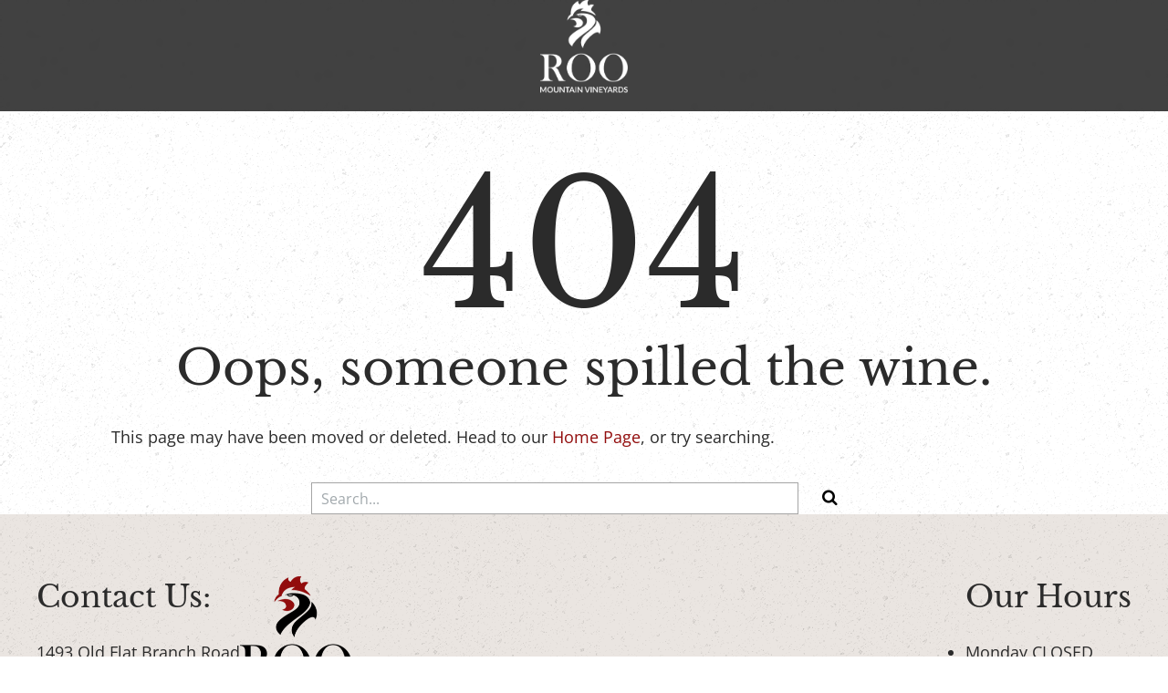

--- FILE ---
content_type: text/html; charset=UTF-8
request_url: https://roomountainvineyards.com/events/2023-08-09/
body_size: 7027
content:
<!DOCTYPE html>
<html lang="en-US">
<head>
<title>Events for August 9, 2023 &#8211; Roo Mountain Vineyards</title>

<meta http-equiv="Content-Type" content="text/html; charset=UTF-8" />
<meta name="viewport" content="width=device-width, initial-scale=1" />  

<link rel="apple-touch-icon" sizes="180x180" href="/apple-touch-icon.png">
<link rel="icon" type="image/png" sizes="32x32" href="/favicon-32x32.png">
<link rel="icon" type="image/png" sizes="16x16" href="/favicon-16x16.png">
<link rel="manifest" href="/site.webmanifest" crossorigin="use-credentials">
<link rel="mask-icon" href="/safari-pinned-tab.svg" color="#920D0D">
<meta name="msapplication-TileColor" content="#d6ccc3">
<meta name="theme-color" content="#ffffff">

<!-- <link rel="stylesheet" href="//maxcdn.bootstrapcdn.com/font-awesome/4.7.0/css/font-awesome.min.css"> -->
<link rel='stylesheet' id='tribe-events-views-v2-bootstrap-datepicker-styles-css' href='https://roomountainvineyards.com/wp-content/plugins/the-events-calendar/vendor/bootstrap-datepicker/css/bootstrap-datepicker.standalone.min.css?ver=6.15.14' media='all' />
<link rel='stylesheet' id='tec-variables-skeleton-css' href='https://roomountainvineyards.com/wp-content/plugins/the-events-calendar/common/build/css/variables-skeleton.css?ver=6.10.1' media='all' />
<link rel='stylesheet' id='tribe-common-skeleton-style-css' href='https://roomountainvineyards.com/wp-content/plugins/the-events-calendar/common/build/css/common-skeleton.css?ver=6.10.1' media='all' />
<link rel='stylesheet' id='tribe-tooltipster-css-css' href='https://roomountainvineyards.com/wp-content/plugins/the-events-calendar/common/vendor/tooltipster/tooltipster.bundle.min.css?ver=6.10.1' media='all' />
<link rel='stylesheet' id='tribe-events-views-v2-skeleton-css' href='https://roomountainvineyards.com/wp-content/plugins/the-events-calendar/build/css/views-skeleton.css?ver=6.15.14' media='all' />
<link rel='stylesheet' id='tec-variables-full-css' href='https://roomountainvineyards.com/wp-content/plugins/the-events-calendar/common/build/css/variables-full.css?ver=6.10.1' media='all' />
<link rel='stylesheet' id='tribe-common-full-style-css' href='https://roomountainvineyards.com/wp-content/plugins/the-events-calendar/common/build/css/common-full.css?ver=6.10.1' media='all' />
<link rel='stylesheet' id='tribe-events-views-v2-full-css' href='https://roomountainvineyards.com/wp-content/plugins/the-events-calendar/build/css/views-full.css?ver=6.15.14' media='all' />
<link rel='stylesheet' id='tribe-events-views-v2-print-css' href='https://roomountainvineyards.com/wp-content/plugins/the-events-calendar/build/css/views-print.css?ver=6.15.14' media='print' />
<meta name='robots' content='noindex, follow' />
	<style>img:is([sizes="auto" i], [sizes^="auto," i]) { contain-intrinsic-size: 3000px 1500px }</style>
	
	<!-- This site is optimized with the Yoast SEO plugin v26.8 - https://yoast.com/product/yoast-seo-wordpress/ -->
	<meta property="og:locale" content="en_US" />
	<meta property="og:title" content="Page not found - Roo Mountain Vineyards" />
	<meta property="og:site_name" content="Roo Mountain Vineyards" />
	<script type="application/ld+json" class="yoast-schema-graph">{"@context":"https://schema.org","@graph":[{"@type":"WebSite","@id":"https://roomountainvineyards.com/#website","url":"https://roomountainvineyards.com/","name":"Roo Mountain Vineyards","description":"Come for the Wine. Stay for the Experience.","potentialAction":[{"@type":"SearchAction","target":{"@type":"EntryPoint","urlTemplate":"https://roomountainvineyards.com/?s={search_term_string}"},"query-input":{"@type":"PropertyValueSpecification","valueRequired":true,"valueName":"search_term_string"}}],"inLanguage":"en-US"}]}</script>
	<!-- / Yoast SEO plugin. -->


		<style>
			.lazyload,
			.lazyloading {
				max-width: 100%;
			}
		</style>
		<link rel='stylesheet' id='sbi_styles-css' href='https://roomountainvineyards.com/wp-content/plugins/instagram-feed/css/sbi-styles.min.css?ver=6.10.0' media='all' />
<style id='safe-svg-svg-icon-style-inline-css'>
.safe-svg-cover{text-align:center}.safe-svg-cover .safe-svg-inside{display:inline-block;max-width:100%}.safe-svg-cover svg{fill:currentColor;height:100%;max-height:100%;max-width:100%;width:100%}

</style>
<link rel='stylesheet' id='wp-components-css' href='https://roomountainvineyards.com/wp-includes/css/dist/components/style.min.css?ver=6.8.3' media='all' />
<link rel='stylesheet' id='wp-preferences-css' href='https://roomountainvineyards.com/wp-includes/css/dist/preferences/style.min.css?ver=6.8.3' media='all' />
<link rel='stylesheet' id='wp-block-editor-css' href='https://roomountainvineyards.com/wp-includes/css/dist/block-editor/style.min.css?ver=6.8.3' media='all' />
<link rel='stylesheet' id='popup-maker-block-library-style-css' href='https://roomountainvineyards.com/wp-content/plugins/popup-maker/dist/packages/block-library-style.css?ver=dbea705cfafe089d65f1' media='all' />
<link rel='stylesheet' id='godaddy-styles-css' href='https://roomountainvineyards.com/wp-content/mu-plugins/vendor/wpex/godaddy-launch/includes/Dependencies/GoDaddy/Styles/build/latest.css?ver=2.0.2' media='all' />
<link rel='stylesheet' id='px-fa-custom-css' href='https://roomountainvineyards.com/wp-content/themes/roo-mountain-vineyards/assets/css/fontawesome-custom.css?ver=1757608292' media='all' />
<link rel='stylesheet' id='px-main-css' href='https://roomountainvineyards.com/wp-content/themes/roo-mountain-vineyards/assets/css/style.min.css?ver=1765030270' media='all' />
<script src="https://roomountainvineyards.com/wp-includes/js/jquery/jquery.min.js?ver=3.7.1" id="jquery-core-js"></script>
<script src="https://roomountainvineyards.com/wp-includes/js/jquery/jquery-migrate.min.js?ver=3.4.1" id="jquery-migrate-js"></script>
<script src="https://roomountainvineyards.com/wp-content/plugins/the-events-calendar/common/build/js/tribe-common.js?ver=9c44e11f3503a33e9540" id="tribe-common-js"></script>
<script src="https://roomountainvineyards.com/wp-content/plugins/the-events-calendar/build/js/views/breakpoints.js?ver=4208de2df2852e0b91ec" id="tribe-events-views-v2-breakpoints-js"></script>
<script src="https://roomountainvineyards.com/wp-content/themes/roo-mountain-vineyards/assets/js/splidejs/splide.min.js?ver=1" id="splideJS-js"></script>
<meta name="tec-api-version" content="v1"><meta name="tec-api-origin" content="https://roomountainvineyards.com"><link rel="alternate" href="https://roomountainvineyards.com/wp-json/tribe/events/v1/" />		<script>
			document.documentElement.className = document.documentElement.className.replace('no-js', 'js');
		</script>
				<style>
			.no-js img.lazyload {
				display: none;
			}

			figure.wp-block-image img.lazyloading {
				min-width: 150px;
			}

			.lazyload,
			.lazyloading {
				--smush-placeholder-width: 100px;
				--smush-placeholder-aspect-ratio: 1/1;
				width: var(--smush-image-width, var(--smush-placeholder-width)) !important;
				aspect-ratio: var(--smush-image-aspect-ratio, var(--smush-placeholder-aspect-ratio)) !important;
			}

						.lazyload, .lazyloading {
				opacity: 0;
			}

			.lazyloaded {
				opacity: 1;
				transition: opacity 400ms;
				transition-delay: 0ms;
			}

					</style>
				<style id="wp-custom-css">
			ul.tribe-events-calendar-list {
	max-width:100%;
}		</style>
		
</head>
<body class="error404 wp-embed-responsive wp-theme-roo-mountain-vineyards tribe-events-page-template tribe-no-js tribe-filter-live has-no-blocks px-frontend">
    	<a class="skip-link screen-reader-text" href="#screen-content">Skip to content</a>    	
	<header class="site-header fixed" role="banner">		<div class="main-head px-row">			
             <a href="https://roomountainvineyards.com" class="mobile-logo" title="Visit Home Page"><img data-src="https://roomountainvineyards.com/wp-content/themes/roo-mountain-vineyards/assets/images/roo-mountain-vineyards-logo-2w.png" alt="Roo Mountain Vineyards logo" src="[data-uri]" class="lazyload" style="--smush-placeholder-width: 243px; --smush-placeholder-aspect-ratio: 243/258;" /></a>               
            <nav class="main-nav" aria-label="Primary">
                <ul id="menu-main-navigation" class="menu"><li class='menu-item menu-item-type-post_type menu-item-object-page menu-item-has-children menu-item-966'><a href="https://roomountainvineyards.com/experiences/" target="">Experiences</a><span class="nav-click"><i class="nav-arrow"></i></span>
<ul class="sub-menu">
<li class='menu-item menu-item-type-post_type menu-item-object-page menu-item-1747'><a href="https://roomountainvineyards.com/experiences/winery-tours/" target="">VIP Winery Tours</a></li>
<li class='menu-item menu-item-type-post_type menu-item-object-page menu-item-1745'><a href="https://roomountainvineyards.com/experiences/cabana-rentals/" target="">Cabana Rentals</a></li>
<li class='menu-item menu-item-type-post_type menu-item-object-page menu-item-1746'><a href="https://roomountainvineyards.com/experiences/private-events/" target="">Private Events</a></li>
<li class='menu-item menu-item-type-post_type menu-item-object-page menu-item-979'><a href="https://roomountainvineyards.com/experiences/proposal-packages/" target="">Proposal Packages</a></li>
<li class='menu-item menu-item-type-custom menu-item-object-custom menu-item-980'><a href="/events/" target="">Events Calendar</a></li>
</ul>
</li>
<li class='menu-item menu-item-type-post_type menu-item-object-page menu-item-965'><a href="https://roomountainvineyards.com/dining/" target="">Dining</a></li>
<li class='menu-item menu-item-type-post_type menu-item-object-page menu-item-964'><a href="https://roomountainvineyards.com/shop-now/" target="">Shop Now</a></li>
<li class='menu-item menu-item-type-custom menu-item-object-custom menu-item-985'><a href="/" target=""><img src="https://roomountainvineyards.com/wp-content/uploads/2024/09/roo-mountain-vineyards-logo-2w.png" class="site-logo" alt="Visit Home Page"></a></li>
<li class='menu-item menu-item-type-post_type menu-item-object-page menu-item-963'><a href="https://roomountainvineyards.com/our-story/" target="">Our Story &#038; Our Team</a></li>
<li class='menu-item menu-item-type-post_type menu-item-object-page menu-item-967'><a href="https://roomountainvineyards.com/visit/" target="">Visit Us</a></li>
<li class='menu-item menu-item-type-post_type menu-item-object-page menu-item-2068'><a href="https://roomountainvineyards.com/join-our-crew/" target="">Join Our Crew!</a></li>
</ul>	
                <ul class="head-social social-icons inbl" aria-label="Social Links">
                    
<li><a href="https://www.facebook.com/Roomountainvineyards" rel="nofollow noopener" target="_blank" aria-label="Find us on Facebook"><span class="fa-stack fa-lg"><i class="fa fa-circle fa-stack-2x"></i><i class="fa fa-facebook fa-stack-1x fa-inverse" aria-hidden="true"></i></span></a></li><li><a href="https://www.instagram.com/roomountainvineyards/" rel="nofollow noopener" target="_blank" aria-label="Find us on Instagram"><span class="fa-stack fa-lg"><i class="fa fa-circle fa-stack-2x"></i><i class="fa fa-instagram fa-stack-1x fa-inverse" aria-hidden="true"></i></span></a></li>
	
                </ul>			
            </nav>	 
            <button class="nav-mobile-togg" aria-label="Open Mobile Navigation" aria-expanded="false" aria-controls="mobile-menu"><span class="navicon" aria-hidden="true"></span></button>
        </div>
	</header>	
<main id="screen-content">	
    <article class="main-content-wrap">        
        <div class="px-grid-container"> <!-- if no hero, we don't want this content-bar-t -->	
                       
            <div class="entry-content not-found-404 px-row basic-content content-bar-xl tcenter">
                <h1 class="super-large">404<span>Oops, someone spilled the wine.</span></h1>
                <p>This page may have been moved or deleted. Head to our <a href="https://px2022.local/">Home Page</a>, or try searching.</p>
                <div class="content-search">
                    <div class="px-form">
    <form class="search-form" action="https://roomountainvineyards.com/" method="get" >
        <label class="search-label screen-reader-text" for="px-search">Search Site</label>
        <input type="text" id="px-search" name="s" class="s" value="" placeholder="Search..." />
        <button type="submit" class="button"><i class="fa fa-search" aria-hidden="true"></i></button>
    </form>  
</div>                  </div>	
            </div>  
            
        </div><!-- / grid -container -->
    </article>  
</main>

	<footer class="site-footer content-bar-tl has-background-beige">    
		<div class="px-row foot-top content-bar-b">			
            <div class="foot-col foot-col-1 foot-info">
                <h2 class="h3">Contact Us:</h2>
<p>1493 Old Flat Branch Road<br />
Ellijay, GA 30540</p>
<ul class="dbl-space">
<li><a href="https://goo.gl/maps/RfJpjnUR2Q2Dfg1Q6" target="_blank" rel="noopener">Get Directions</a></li>
<li><a href="https://roomountainvineyards.com/visit/">Contact Us</a></li>
<li><a href="https://roomountainvineyards.com/join-our-crew/">Join Our Crew!</a></li>
<li>Call Us: <a href="tel:7065023935">706-502-3935</a></li>
</ul>
            </div>		
            <div class="foot-col foot-col-2">
                <p class="px-txt-center"><a href="/"><img decoding="async" class="aligncenter wp-image-986 px-txt-center lazyload" data-src="https://roomountainvineyards.com/wp-content/uploads/2024/09/roo-mountain-vineyards-logo-2.png" alt="Roo Mountain Vineyards" width="122" height="130" src="[data-uri]" style="--smush-placeholder-width: 122px; --smush-placeholder-aspect-ratio: 122/130;" /></a></p>
<p class="px-txt-center">Roo Mountain Vineyards is only open to adults ages 21+.<br />
No infants/children, please. Leashed, friendly dogs are welcome on our patios.</p>
<p class="px-txt-center"><span>Keep up on our events, new specials and more in our </span><strong><em>Roosletter!<br />
</em></strong><a href="https://lsems.gravityzone.bitdefender.com/scan/aHR0cHM6Ly9scC5jb25zdGFudGNvbnRhY3RwYWdlcy5jb20vc2wvWTFvY1dQdg==/2D390FADB27F44FACA3C519A74608A31A47CE2B79CEB5B48EEC0172EF4D9ABD0?c=1&amp;i=1&amp;docs=1">Sign up to Stay in Touch!</a></p>
                <ul class="foot-social px-sc-icons social-icons inbl" aria-label="Social Links">
                    
<li><a href="https://www.facebook.com/Roomountainvineyards" rel="nofollow noopener" target="_blank" aria-label="Find us on Facebook"><span class="fa-stack fa-lg"><i class="fa fa-circle fa-stack-2x"></i><i class="fa fa-facebook fa-stack-1x fa-inverse" aria-hidden="true"></i></span></a></li><li><a href="https://www.instagram.com/roomountainvineyards/" rel="nofollow noopener" target="_blank" aria-label="Find us on Instagram"><span class="fa-stack fa-lg"><i class="fa fa-circle fa-stack-2x"></i><i class="fa fa-instagram fa-stack-1x fa-inverse" aria-hidden="true"></i></span></a></li>
			   
                </ul>	
            </div>
            <div class="foot-col foot-col-3">
             <h2 class="h3">Our Hours</h2>
<ul>
<li>Monday CLOSED</li>
<li>Tuesday CLOSED</li>
<li>Wed 12 pm – 6 pm</li>
<li>Thurs 12 pm – 6 pm</li>
<li>Fri 12 pm – 6 pm</li>
<li>Sat 12 pm – 6 pm</li>
<li>Sun 12:30 pm – 6 pm</li>
</ul>
            </div>           	
        </div>
        <div class="foot-bot has-background-black bg-dark">
            <div class="px-row">
                <p class="copyright">&copy;
                    2026 Roo Mountain Vineyards                     | <a class="privacy-policy-link" href="https://roomountainvineyards.com/privacy-policy/" rel="privacy-policy">Privacy Policy</a>                </p>  		
            </div>
        </div>	
	</footer>      
<script type="speculationrules">
{"prefetch":[{"source":"document","where":{"and":[{"href_matches":"\/*"},{"not":{"href_matches":["\/wp-*.php","\/wp-admin\/*","\/wp-content\/uploads\/*","\/wp-content\/*","\/wp-content\/plugins\/*","\/wp-content\/themes\/roo-mountain-vineyards\/*","\/*\\?(.+)"]}},{"not":{"selector_matches":"a[rel~=\"nofollow\"]"}},{"not":{"selector_matches":".no-prefetch, .no-prefetch a"}}]},"eagerness":"conservative"}]}
</script>
		<script>
		( function ( body ) {
			'use strict';
			body.className = body.className.replace( /\btribe-no-js\b/, 'tribe-js' );
		} )( document.body );
		</script>
		<!-- Instagram Feed JS -->
<script type="text/javascript">
var sbiajaxurl = "https://roomountainvineyards.com/wp-admin/admin-ajax.php";
</script>
<script> /* <![CDATA[ */var tribe_l10n_datatables = {"aria":{"sort_ascending":": activate to sort column ascending","sort_descending":": activate to sort column descending"},"length_menu":"Show _MENU_ entries","empty_table":"No data available in table","info":"Showing _START_ to _END_ of _TOTAL_ entries","info_empty":"Showing 0 to 0 of 0 entries","info_filtered":"(filtered from _MAX_ total entries)","zero_records":"No matching records found","search":"Search:","all_selected_text":"All items on this page were selected. ","select_all_link":"Select all pages","clear_selection":"Clear Selection.","pagination":{"all":"All","next":"Next","previous":"Previous"},"select":{"rows":{"0":"","_":": Selected %d rows","1":": Selected 1 row"}},"datepicker":{"dayNames":["Sunday","Monday","Tuesday","Wednesday","Thursday","Friday","Saturday"],"dayNamesShort":["Sun","Mon","Tue","Wed","Thu","Fri","Sat"],"dayNamesMin":["S","M","T","W","T","F","S"],"monthNames":["January","February","March","April","May","June","July","August","September","October","November","December"],"monthNamesShort":["January","February","March","April","May","June","July","August","September","October","November","December"],"monthNamesMin":["Jan","Feb","Mar","Apr","May","Jun","Jul","Aug","Sep","Oct","Nov","Dec"],"nextText":"Next","prevText":"Prev","currentText":"Today","closeText":"Done","today":"Today","clear":"Clear"}};/* ]]> */ </script><script src="https://roomountainvineyards.com/wp-content/plugins/the-events-calendar/vendor/bootstrap-datepicker/js/bootstrap-datepicker.min.js?ver=6.15.14" id="tribe-events-views-v2-bootstrap-datepicker-js"></script>
<script src="https://roomountainvineyards.com/wp-content/plugins/the-events-calendar/build/js/views/viewport.js?ver=3e90f3ec254086a30629" id="tribe-events-views-v2-viewport-js"></script>
<script src="https://roomountainvineyards.com/wp-content/plugins/the-events-calendar/build/js/views/accordion.js?ver=b0cf88d89b3e05e7d2ef" id="tribe-events-views-v2-accordion-js"></script>
<script src="https://roomountainvineyards.com/wp-content/plugins/the-events-calendar/build/js/views/view-selector.js?ver=a8aa8890141fbcc3162a" id="tribe-events-views-v2-view-selector-js"></script>
<script src="https://roomountainvineyards.com/wp-content/plugins/the-events-calendar/build/js/views/ical-links.js?ver=0dadaa0667a03645aee4" id="tribe-events-views-v2-ical-links-js"></script>
<script src="https://roomountainvineyards.com/wp-content/plugins/the-events-calendar/build/js/views/navigation-scroll.js?ver=eba0057e0fd877f08e9d" id="tribe-events-views-v2-navigation-scroll-js"></script>
<script src="https://roomountainvineyards.com/wp-content/plugins/the-events-calendar/build/js/views/multiday-events.js?ver=780fd76b5b819e3a6ece" id="tribe-events-views-v2-multiday-events-js"></script>
<script src="https://roomountainvineyards.com/wp-content/plugins/the-events-calendar/build/js/views/month-mobile-events.js?ver=cee03bfee0063abbd5b8" id="tribe-events-views-v2-month-mobile-events-js"></script>
<script src="https://roomountainvineyards.com/wp-content/plugins/the-events-calendar/build/js/views/month-grid.js?ver=b5773d96c9ff699a45dd" id="tribe-events-views-v2-month-grid-js"></script>
<script src="https://roomountainvineyards.com/wp-content/plugins/the-events-calendar/common/vendor/tooltipster/tooltipster.bundle.min.js?ver=6.10.1" id="tribe-tooltipster-js"></script>
<script src="https://roomountainvineyards.com/wp-content/plugins/the-events-calendar/build/js/views/tooltip.js?ver=82f9d4de83ed0352be8e" id="tribe-events-views-v2-tooltip-js"></script>
<script src="https://roomountainvineyards.com/wp-content/plugins/the-events-calendar/build/js/views/events-bar.js?ver=3825b4a45b5c6f3f04b9" id="tribe-events-views-v2-events-bar-js"></script>
<script src="https://roomountainvineyards.com/wp-content/plugins/the-events-calendar/build/js/views/events-bar-inputs.js?ver=e3710df171bb081761bd" id="tribe-events-views-v2-events-bar-inputs-js"></script>
<script src="https://roomountainvineyards.com/wp-content/plugins/the-events-calendar/build/js/views/datepicker.js?ver=9ae0925bbe975f92bef4" id="tribe-events-views-v2-datepicker-js"></script>
<script src="https://roomountainvineyards.com/wp-content/plugins/the-events-calendar/common/build/js/user-agent.js?ver=da75d0bdea6dde3898df" id="tec-user-agent-js"></script>
<script src="https://roomountainvineyards.com/wp-includes/js/imagesloaded.min.js?ver=5.0.0" id="imagesloaded-js"></script>
<script src="https://roomountainvineyards.com/wp-includes/js/masonry.min.js?ver=4.2.2" id="masonry-js"></script>
<script src="https://roomountainvineyards.com/wp-content/themes/roo-mountain-vineyards/assets/js/jquery.mb.vimeo_player.js?ver=1" id="vimeoplayer-js"></script>
<script src="https://roomountainvineyards.com/wp-content/themes/roo-mountain-vineyards/assets/js/fancybox3/jquery.fancybox35.min.js?ver=1" id="pxFancy-js"></script>
<script src="https://roomountainvineyards.com/wp-content/themes/roo-mountain-vineyards/assets/js/functions.js?ver=1766240127" id="px-functions-js"></script>
<script id="px-notify-bar-js-extra">
var ajax_object = {"ajax_url":"https:\/\/roomountainvineyards.com\/wp-admin\/admin-ajax.php"};
</script>
<script src="https://roomountainvineyards.com/wp-content/themes/roo-mountain-vineyards/assets/js/px-notify-cookie.js" id="px-notify-bar-js"></script>
<script id="smush-lazy-load-js-before">
var smushLazyLoadOptions = {"autoResizingEnabled":false,"autoResizeOptions":{"precision":5,"skipAutoWidth":true}};
</script>
<script src="https://roomountainvineyards.com/wp-content/plugins/wp-smushit/app/assets/js/smush-lazy-load.min.js?ver=3.23.2" id="smush-lazy-load-js"></script>
<script src="https://roomountainvineyards.com/wp-content/plugins/the-events-calendar/common/build/js/utils/query-string.js?ver=694b0604b0c8eafed657" id="tribe-query-string-js"></script>
<script src='https://roomountainvineyards.com/wp-content/plugins/the-events-calendar/common/build/js/underscore-before.js'></script>
<script src="https://roomountainvineyards.com/wp-includes/js/underscore.min.js?ver=1.13.7" id="underscore-js"></script>
<script src='https://roomountainvineyards.com/wp-content/plugins/the-events-calendar/common/build/js/underscore-after.js'></script>
<script src="https://roomountainvineyards.com/wp-includes/js/dist/hooks.min.js?ver=4d63a3d491d11ffd8ac6" id="wp-hooks-js"></script>
<script defer src="https://roomountainvineyards.com/wp-content/plugins/the-events-calendar/build/js/views/manager.js?ver=6ff3be8cc3be5b9c56e7" id="tribe-events-views-v2-manager-js"></script>
<style id='tribe-events-views-v2-full-inline-css' class='tec-customizer-inline-style' type='text/css'>
:root {
				/* Customizer-added Global Event styles */
				--tec-font-family-sans-serif: inherit;
--tec-font-family-base: inherit;
--tec-color-text-events-title: #2b2b2b;
--tec-color-text-event-title: #2b2b2b;
--tec-color-text-event-date: #2b2b2b;
--tec-color-text-secondary-event-date: #2b2b2b;
--tec-color-link-primary: #920d0d;
--tec-color-link-accent: #920d0d;
--tec-color-link-accent-hover: rgba(146,13,13, 0.8);
--tec-color-accent-primary: #920d0d;
--tec-color-accent-primary-hover: rgba(146,13,13,0.8);
--tec-color-accent-primary-multiday: rgba(146,13,13,0.24);
--tec-color-accent-primary-multiday-hover: rgba(146,13,13,0.34);
--tec-color-accent-primary-active: rgba(146,13,13,0.9);
--tec-color-accent-primary-background: rgba(146,13,13,0.07);
--tec-color-background-secondary-datepicker: rgba(146,13,13,0.5);
--tec-color-accent-primary-background-datepicker: #920d0d;
--tec-color-button-primary: #920d0d;
--tec-color-button-primary-hover: rgba(146,13,13,0.8);
--tec-color-button-primary-active: rgba(146,13,13,0.9);
--tec-color-button-primary-background: rgba(146,13,13,0.07);
--tec-color-day-marker-current-month: #920d0d;
--tec-color-day-marker-current-month-hover: rgba(146,13,13,0.8);
--tec-color-day-marker-current-month-active: rgba(146,13,13,0.9);
--tec-color-background-primary-multiday: rgba(146,13,13, 0.24);
--tec-color-background-primary-multiday-hover: rgba(146,13,13, 0.34);
--tec-color-background-primary-multiday-active: rgba(146,13,13, 0.34);
--tec-color-background-secondary-multiday: rgba(146,13,13, 0.24);
--tec-color-background-secondary-multiday-hover: rgba(146,13,13, 0.34);
			}:root {
				/* Customizer-added Events Bar styles */
				--tec-color-text-events-bar-input: #2b2b2b;
--tec-color-text-events-bar-input-placeholder: #2b2b2b;
--tec-opacity-events-bar-input-placeholder: 0.6;
--tec-color-text-view-selector-list-item: #2b2b2b;
--tec-color-text-view-selector-list-item-hover: #2b2b2b;
--tec-color-background-view-selector-list-item-hover: rgba(43,43,43, 0.12);
--tec-color-icon-events-bar: #920d0d;
--tec-color-icon-events-bar-hover: #920d0d;
--tec-color-icon-events-bar-active: #920d0d;
--tec-color-background-events-bar-submit-button: #920d0d;
--tec-color-background-events-bar-submit-button-hover: rgba(146,13,13, 0.8);
--tec-color-background-events-bar-submit-button-active: rgba(146,13,13, 0.9);
			}:root {
				/* Customizer-added Month View styles */
				--tec-color-border-active-month-grid-hover: #2b2b2b;
			}
</style>
		<script>'undefined'=== typeof _trfq || (window._trfq = []);'undefined'=== typeof _trfd && (window._trfd=[]),
                _trfd.push({'tccl.baseHost':'secureserver.net'}),
                _trfd.push({'ap':'wpaas_v2'},
                    {'server':'fc307f0efd69'},
                    {'pod':'c26-prod-p3-us-west-2'},
                                        {'xid':'45603770'},
                    {'wp':'6.8.3'},
                    {'php':'8.2.30'},
                    {'loggedin':'0'},
                    {'cdn':'1'},
                    {'builder':'wp-classic-editor'},
                    {'theme':'roo-mountain-vineyards'},
                    {'wds':'0'},
                    {'wp_alloptions_count':'312'},
                    {'wp_alloptions_bytes':'233001'},
                    {'gdl_coming_soon_page':'0'}
                    , {'appid':'848804'}                 );
            var trafficScript = document.createElement('script'); trafficScript.src = 'https://img1.wsimg.com/signals/js/clients/scc-c2/scc-c2.min.js'; window.document.head.appendChild(trafficScript);</script>
		<script>window.addEventListener('click', function (elem) { var _elem$target, _elem$target$dataset, _window, _window$_trfq; return (elem === null || elem === void 0 ? void 0 : (_elem$target = elem.target) === null || _elem$target === void 0 ? void 0 : (_elem$target$dataset = _elem$target.dataset) === null || _elem$target$dataset === void 0 ? void 0 : _elem$target$dataset.eid) && ((_window = window) === null || _window === void 0 ? void 0 : (_window$_trfq = _window._trfq) === null || _window$_trfq === void 0 ? void 0 : _window$_trfq.push(["cmdLogEvent", "click", elem.target.dataset.eid]));});</script>
		<script src='https://img1.wsimg.com/traffic-assets/js/tccl-tti.min.js' onload="window.tti.calculateTTI()"></script>
		
    </body>
</html>



--- FILE ---
content_type: text/css
request_url: https://roomountainvineyards.com/wp-content/themes/roo-mountain-vineyards/assets/css/fontawesome-custom.css?ver=1757608292
body_size: 532
content:
@charset "UTF-8";

@font-face {
    font-display:block;
    font-family: 'FontAwesome';  
    src: url('../fonts/FontAwesome.woff2?v=4.8.0') format('woff');
    font-weight: normal;
    font-style: normal;    
}

  .fa {
    display: inline-block;
    font: normal normal normal 14px/1 FontAwesome;
    font-size: inherit;
    text-rendering: auto;
    -webkit-font-smoothing: antialiased;
    -moz-osx-font-smoothing: grayscale;
  }
  /* makes the font 33% larger relative to the icon container */
  .fa-lg {
    font-size: 1.33333333em;
    line-height: 0.75em;
    vertical-align: -15%;
  }
  .fa-2x {
    font-size: 2em;
  }
  .fa-3x {
    font-size: 3em;
  }
  .fa-4x {
    font-size: 4em;
  }
  .fa-5x {
    font-size: 5em;
  }

  .fa-stack {
    position: relative;
    display: inline-block;
    width: 2em;
    height: 2em;
    line-height: 2em;
    vertical-align: middle;
  }
  .fa-stack-1x,
  .fa-stack-2x {
    position: absolute;
    left: 0;
    width: 100%;
    text-align: center;
  }
  .fa-stack-1x {
    line-height: inherit;
  }
  .fa-stack-2x {
    font-size: 2em;
  }
  .fa-inverse {
    color: #ffffff;
  }

/* Icons */
  .fa-x:before { /* new twitter X */
    content: "\e901"; 
  }
  .fa-x1:before { /* new twitter X */
    content: "\e901";
  }
  .fa-plus:before {
    content: "\f067";
  }
  .fa-minus:before {
    content: "\f068";
  }
  .fa-search:before {
    content: "\f002";
  }
  .fa-star:before {
    content: "\f005";
  }
  .fa-star-o:before {
    content: "\f006";
  }
  .fa-check:before {
    content: "\f00c";
  }
  .fa-close:before {
    content: "\f00d";
  }
  .fa-remove:before {
    content: "\f00d";
  }
  .fa-times:before {
    content: "\f00d";
  }
  .fa-check-square-o:before {
    content: "\f046";
  }
  .fa-chevron-left:before {
    content: "\f053";
  }
  .fa-chevron-right:before {
    content: "\f054";
  }
  .fa-chevron-up:before {
    content: "\f077";
  }
  .fa-chevron-down:before {
    content: "\f078";
  }
  .fa-twitter-square:before {
    content: "\f081";
  }
  .fa-facebook-square:before {
    content: "\f082";
  }
  .fa-twitter:before {
    content: "\f099";
  }
  .fa-facebook:before {
    content: "\f09a";
  }
  .fa-facebook-f:before {
    content: "\f09a";
  }
  .fa-pinterest:before {
    content: "\f0d2";
  }
  .fa-pinterest-square:before {
    content: "\f0d3";
  }
  .fa-envelope:before {
    content: "\f0e0";
  }
  .fa-linkedin:before {
    content: "\f0e1";
  }
  .fa-angle-double-left:before {
    content: "\f100";
  }
  .fa-angle-double-right:before {
    content: "\f101";
  }
  .fa-angle-double-up:before {
    content: "\f102";
  }
  .fa-angle-double-down:before {
    content: "\f103";
  }
  .fa-angle-left:before {
    content: "\f104";
  }
  .fa-angle-right:before {
    content: "\f105";
  }
  .fa-angle-up:before {
    content: "\f106";
  }
  .fa-angle-down:before {
    content: "\f107";
  }
  .fa-circle-o:before {
    content: "\f10c";
  }
  .fa-quote-left:before {
    content: "\f10d";
  }
  .fa-circle:before {
    content: "\f111";
  }
  .fa-youtube-play:before {
    content: "\f16a";
  }
  .fa-instagram:before {
    content: "\f16d";
  }
  .fa-long-arrow-left:before {
    content: "\f177";
  }
  .fa-long-arrow-right:before {
    content: "\f178";
  }
  .fa-paw:before {
    content: "\f1b0";
  }
  .fa-paper-plane:before {
    content: "\f1d8";
  }
  .fa-send:before {
    content: "\f1d8";
  }
  .fa-paper-plane-o:before {
    content: "\f1d9";
  }
  .fa-send-o:before {
    content: "\f1d9";
  }
  .fa-circle-thin:before {
    content: "\f1db";
  }
  .fa-facebook-official:before {
    content: "\f230";
  }
  .fa-pinterest-p:before {
    content: "\f231";
  }
  .fa-commenting:before {
    content: "\f27a";
  }
  .fa-commenting-o:before {
    content: "\f27b";
  }
  .fa-vimeo:before {
    content: "\f27d";
  }
  .fa-envelope-open-o:before {
    content: "\f2b7";
  }
  .fa-user-circle:before {
    content: "\f2bd";
  }
  .fa-user-circle-o:before {
    content: "\f2be";
  }
  .fa-telegram:before {
    content: "\f2c6";
  }
  .fa-phone1:before {
    content: "\e942";
  }
  

/* screen reader */
  .sr-only {
    position: absolute;
    width: 1px;
    height: 1px;
    padding: 0;
    margin: -1px;
    overflow: hidden;
    clip: rect(0, 0, 0, 0);
    border: 0;
  }
  .sr-only-focusable:active,
  .sr-only-focusable:focus {
    position: static;
    width: auto;
    height: auto;
    margin: 0;
    overflow: visible;
    clip: auto;
  }

--- FILE ---
content_type: text/css
request_url: https://roomountainvineyards.com/wp-content/themes/roo-mountain-vineyards/assets/css/style.min.css?ver=1765030270
body_size: 24493
content:
:root{--site-url: px2022.local;--clr-primary-100:hsl(0, 84%, 56%);--clr-primary-300:hsl(0, 84%, 46%);--clr-primary:#920d0d;--clr-primary-600:hsl(0, 84%, 16%);--clr-primary-trans:rgba(190, 47, 54, 0.8) --clr-secondary-100:hsl(46, 91%, 50%);--clr-secondary-300:hsl(46, 91%, 40%);--clr-secondary:hsl(46, 91%, 30%);--clr-secondary-600:hsl(46, 91%, 20%);--clr-secondary-trans:rgba(195, 152, 9, 0.707);--clr-tertiary-100:hsl(204, 64%, 59%);--clr-tertiary-300:hsl(204, 64%, 49%);--clr-tertiary:#007EA7;--clr-tertiary-600:hsl(204, 64%, 29%);--clr-tertiary-trans: rgba(27, 83, 121, 0.767);--base-text-color: #2b2b2b;--base-text-color-300: hsl(0, 0%, 27%);--base-text-color-200: hsl(0, 0%, 37%);--base-text-color-100: hsl(0, 0%, 50%);--placeholder-text: #A2A9AD;--link-color: var(--clr-primary);--link-hover:hsl(195, 100%, 25%);--link-active:hsl(195, 100%, 35%);--light-link-color:#fff;--light-link-hover:var(--roo-beige);--light-link-active:var(--roo-beige);--button-color: var(--roo-red);--button-hover: var(--roo-blue);--button-active: var(--clr-primary-300);--background-silver: #f5f5f5;--background-beige: #eae5e1;--background-primary: var(--clr-primary);--background-blue: var(--clr-tertiary-600);--background-black: var(--base-text-color);--roo-beige: #eae5e1;--roo-red: #920d0d;--roo-gray: #646e78;--roo-blue: #007ea7;--feat-event-color: var(--roo-blue);--base-border-color: #a5a5a5;--border-hover: #838383;--border-focus: var(--clr-primary);--accent-border-color: hsl(198, 100%, 35%);--bg-color-lgrey: #f5f5f5;--bg-color-grey: #e8e8e8;--base-border-radius: 6px;--photo-border-radius: 30px;--photo-custom-corners: var(--photo-border-radius) var(--photo-border-radius) var(--photo-border-radius) 0;--form-bord-radius: 0;--primary-font:"Open Sans", arial, sans-serif;--primary-font-size: 1rem;--primary-line-height:1.6;--secondary-font: "Libre Baskerville", Georgia, serif;--alt-font: SomethingCustom, sans-serif;--base-font-size:18px;--resp-font-size:16px;--wide-letter-spacing: 2px;--max-char-width: 100ch;--px-row-size: 1240px;--px-abs-max-width: 1900px;--px-content-width: 910px;--px-trim-width: 870px;--px-side-pad: 20px;--basespace: 2rem;--grid-gap: 2rem;--spring-timing-function: cubic-bezier(.8,-.5,.2,1.4);--default-timing-function: cubic-bezier(.25,.1,.25,1);--trans-all: all 0.175s ease-in;--facebook: #47639e;--twitter: #00b6f1;--pinterest: #cb2027;--mob-head-height: 112px;--desk-head: 122px;--desk-stick-head: 73px;--aspect-squarish: 307 / 275;--aspect-landscape: 16 / 9;--aspect-headshot: 1 / 1.15;--aspect-vertical: 1 / 1.3;--car-arrow-r: url('data:image/svg+xml,<svg width="34" height="34" viewBox="0 0 34 34" fill="none" xmlns="http://www.w3.org/2000/svg"><path d="M33.8372 17.7497C34.0479 17.2408 34.0485 16.6696 33.839 16.1612C33.7378 15.9091 33.5881 15.6795 33.3985 15.4851L18.7069 0.793592C18.3173 0.403948 17.7885 0.185393 17.2368 0.186007C16.6852 0.186621 16.1559 0.406352 15.7653 0.796864C15.3748 1.18738 15.1551 1.71668 15.1545 2.26833C15.1539 2.81999 15.3724 3.3488 15.7621 3.73845L26.913 14.8893L2.51254 14.9018C2.23796 14.901 1.96581 14.9545 1.71179 15.0593C1.45778 15.1642 1.22692 15.3182 1.03254 15.5126C0.838166 15.707 0.684114 15.9379 0.579271 16.1919C0.47443 16.4459 0.420875 16.718 0.421696 16.9926C0.420265 17.2672 0.473212 17.5392 0.577489 17.793C0.681766 18.0468 0.835307 18.2773 1.02925 18.4713C1.2232 18.6652 1.45371 18.8187 1.7075 18.923C1.96128 19.0273 2.23331 19.0802 2.5079 19.0788L26.9083 19.037L15.7326 30.2127C15.3421 30.6032 15.1224 31.1325 15.1218 31.6842C15.1211 32.2358 15.3397 32.7646 15.7293 33.1543C16.119 33.5439 16.6478 33.7625 17.1995 33.7619C17.7511 33.7613 18.2804 33.5415 18.6709 33.151L33.3952 18.4267C33.5853 18.232 33.7355 18.002 33.8372 17.7497Z" fill="%2379242F"/></svg>');--car-arrow-r-w: url('data:image/svg+xml,<svg width="34" height="34" viewBox="0 0 34 34" fill="none" xmlns="http://www.w3.org/2000/svg"><path d="M33.8372 17.7497C34.0479 17.2408 34.0485 16.6696 33.839 16.1612C33.7378 15.9091 33.5881 15.6795 33.3985 15.4851L18.7069 0.793592C18.3173 0.403948 17.7885 0.185393 17.2368 0.186007C16.6852 0.186621 16.1559 0.406352 15.7653 0.796864C15.3748 1.18738 15.1551 1.71668 15.1545 2.26833C15.1539 2.81999 15.3724 3.3488 15.7621 3.73845L26.913 14.8893L2.51254 14.9018C2.23796 14.901 1.96581 14.9545 1.71179 15.0593C1.45778 15.1642 1.22692 15.3182 1.03254 15.5126C0.838166 15.707 0.684114 15.9379 0.579271 16.1919C0.47443 16.4459 0.420875 16.718 0.421696 16.9926C0.420265 17.2672 0.473212 17.5392 0.577489 17.793C0.681766 18.0468 0.835307 18.2773 1.02925 18.4713C1.2232 18.6652 1.45371 18.8187 1.7075 18.923C1.96128 19.0273 2.23331 19.0802 2.5079 19.0788L26.9083 19.037L15.7326 30.2127C15.3421 30.6032 15.1224 31.1325 15.1218 31.6842C15.1211 32.2358 15.3397 32.7646 15.7293 33.1543C16.119 33.5439 16.6478 33.7625 17.1995 33.7619C17.7511 33.7613 18.2804 33.5415 18.6709 33.151L33.3952 18.4267C33.5853 18.232 33.7355 18.002 33.8372 17.7497Z" fill="%23FFFFFF"/></svg>')}*{margin:0;padding:0;border:0;outline:0;vertical-align:baseline;background:rgba(0,0,0,0)}html{font-size:100%;-moz-text-size-adjust:none;-webkit-text-size-adjust:none;text-size-adjust:none}body{line-height:1.5}blockquote,q{quotes:none}blockquote::before,blockquote::after,q::before,q::after{content:none}ins{text-decoration:none}del{text-decoration:line-through}table{border-collapse:collapse;border-spacing:0}audio:not([controls]){display:none}.chromeframe{margin:.2em 0;background:#ccc;color:#000;padding:.2em 0}sub,sup{font-size:75%;line-height:0;position:relative;vertical-align:baseline}sup{top:-0.5em}sub{bottom:-0.25em}.none{display:none}:active,:hover{outline:none}:focus-visible{outline:1px solid var(--clr-primary);outline-offset:1px}:where(input::placeholder:not(.facetwp-search)){color:var(--placeholder-text)}*,*::before,*::after{box-sizing:border-box;-webkit-font-smoothing:antialiased;-moz-osx-font-smoothing:grayscale}img,picture,svg,video{display:block;max-width:100%;height:auto}img{vertical-align:middle;font-style:italic}[type=search]{-moz-appearance:textfield;-webkit-appearance:textfield;appearance:textfield}input,button,textarea,select{font:inherit}:target{scroll-margin-block:5ex}style,script,noscript{display:none}/*!
* animate.css - https://animate.style/
* Version - 4.1.1
* Licensed under the MIT license - https://opensource.org/licenses/MIT
*
* Copyright (c) 2021 Animate.css
*/:root{--animate-duration: 500ms;--animate-delay: 1s;--animate-repeat: 1}.anim-slow{--animate-duration:1500ms}.px-inview{animation-duration:var(--animate-duration);animation-fill-mode:both;animation-timing-function:ease-out}.px-inview.animate-infinite{animation-iteration-count:infinite}@media print,(prefers-reduced-motion: reduce){.px-inview{animation-duration:var(--animate-duration) !important;transition-duration:var(--animate-duration) !important;animation-iteration-count:1 !important}.px-inview[class*=Out]{opacity:0}}.px-animate{opacity:0}@keyframes fadeIn{from{opacity:0}to{opacity:1}}.px-inview.animate-fadeIn{animation-name:fadeIn}@keyframes fadeInDown{from{opacity:0;transform:translate3d(0, -20px, 0)}to{opacity:1;transform:translate3d(0, 0, 0)}}.px-inview.animate-fadeInDown{animation-name:fadeInDown}@keyframes fadeInLeft{from{opacity:0;transform:translate3d(-20px, 0, 0)}to{opacity:1;transform:translate3d(0, 0, 0)}}.px-inview.animate-fadeInLeft{animation-name:fadeInLeft}@keyframes fadeInRight{from{opacity:0;transform:translate3d(20px, 0, 0)}to{opacity:1;transform:translate3d(0, 0, 0)}}.px-inview.animate-fadeInRight{animation-name:fadeInRight}@keyframes fadeInUp{from{opacity:0;transform:translate3d(0, 20px, 0)}to{opacity:1;transform:translate3d(0, 0, 0)}}.px-inview.animate-fadeInUp{animation-name:fadeInUp}@-webkit-keyframes rotateIn{from{transform:rotate3d(0, 0, 1, -200deg);opacity:0}to{transform:translate3d(0, 0, 0);opacity:1}}@keyframes rotateIn{from{transform:rotate3d(0, 0, 1, -200deg);opacity:0}to{transform:translate3d(0, 0, 0);opacity:1}}.px-inview.animate-rotateIn{animation-name:rotateIn;transform-origin:center}@keyframes zoomIn{from{opacity:0;transform:scale3d(0.8, 0.8, 0.8)}100%{opacity:1;transform:scale3d(1, 1, 1)}}.px-inview.animate-zoomIn{animation-name:zoomIn}@keyframes px-grow-left{0%{clip-path:inset(0 100% 0 0);opacity:1}100%{opacity:1;clip-path:inset(0)}}.px-inview.animate-px-grow-left{animation-name:px-grow-left;animation-duration:2.76s;animation-timing-function:cubic-bezier(0.4, 0, 0, 0.9);will-change:clip-path}@keyframes px-grow-right{0%{clip-path:inset(0 0 0 100%);opacity:1}100%{opacity:1;clip-path:inset(0)}}.px-inview.animate-px-grow-right{animation-name:px-grow-right;animation-duration:2.76s;animation-timing-function:cubic-bezier(0.4, 0, 0, 0.9);will-change:clip-path}@keyframes px-scale-out{0%{transform:scale(1.4);opacity:1}100%{opacity:1;transform:scale(1)}}.px-inview.animate-px-scale-in{animation-name:px-scale-out;animation-timing-function:cubic-bezier(0.4, 0, 0, 0.9);animation-duration:2.76s}.px-inview:nth-child(2),.px-inview:nth-of-type(2){animation-delay:200ms}.px-inview:nth-child(3),.px-inview:nth-of-type(3){animation-delay:300ms}.px-inview:nth-child(4),.px-inview:nth-of-type(4){animation-delay:400ms}.px-inview.anim-slow:nth-child(2){animation-delay:600ms}.px-inview.anim-slow:nth-child(3){animation-delay:900ms}.px-inview.anim-slow:nth-child(4){animation-delay:1200ms}html{hanging-punctuation:first last;font-size:var(--resp-font-size)}@media only screen and (min-width: 768px){html{font-size:var(--base-font-size)}}body{background:#fff url("../images/asfalt-light-inv.png") repeat 0 0;font-size:var(--primary-font-size);font-family:var(--primary-font);line-height:var(--primary-line-height);color:var(--base-text-color);position:relative}a[id]{scroll-margin-top:4ex}@media(prefers-reduced-motion: no-preference){html{scroll-behavior:smooth;scroll-padding-top:3rem}}.px-frontend *{scroll-margin-top:8rem}a,a:visited{color:var(--link-color);text-decoration:none;transition:var(--trans-all)}a:hover,a:focus-visible{color:var(--link-hover);text-decoration:none}a:active{color:var(--link-active);text-decoration:none}a.no-link{text-decoration:none;color:var(--base-text-color)}a.alt-link,span.alt-link{display:inline-block;font-size:.8rem;padding-bottom:5px;background-image:linear-gradient(to right, var(--link-color), var(--link-hover));background-size:100px 1px;background-position:0% 90%;background-repeat:no-repeat}a.more-link{display:flex;font-size:16px;font-weight:bold;align-items:center;gap:.5rem;line-height:1}a.more-link .fa{font-size:20px;position:relative;left:0;transition:var(--trans-all)}a.more-link:hover .fa{left:4px}hr{display:block;margin-block:var(--basespace);border-top:1px solid var(--roo-blue)}hr.fancy{border:none;height:36px;background:url("../images/roo-hr.png") no-repeat 50% 50%}h2+hr{margin-top:-10px;margin-bottom:calc(var(--basespace)/2)}figure,.wp-block-image{margin-bottom:var(--basespace)}figure.aligncenter,.wp-block-image.aligncenter{margin-inline:auto}img.aspect-square{object-fit:cover;aspect-ratio:var(--aspect-squarish)}img.aspect-landscape{object-fit:cover;aspect-ratio:var(--aspect-landscape)}img.aspect-headshot{object-fit:cover;aspect-ratio:var(--aspect-headshot);width:100%;object-position:50% 25%}img.aspect-vertical{object-fit:cover;aspect-ratio:var(--aspect-vertical)}img.mask{mask-size:contain;mask-repeat:no-repeat;mask-position:center center}.mask-1{mask-image:url("../images/shapes/grid-squares-circles-9.svg")}.mask-2{mask-image:url("../images/shapes/hexagon.svg")}.mask-3{mask-image:url("../images/shapes/square-diagonal-cut.svg")}.mask-4{mask-image:url("../images/shapes/triangle-rounded.svg")}.mask-5{mask-image:url("../images/shapes/diamond-boxes-four.svg")}.mask-6{mask-image:url("../images/shapes/donut-thick.svg")}.mask-7{mask-image:url("../images/shapes/blob.svg")}.mask-8{mask-image:url("../images/shapes/brush-mask-oval-h.png")}.hide-text{text-indent:-9999px}.aligncenter:not(.wp-block-button):not(figure),.aligncenter>*:not(.px-button){margin-inline:auto;display:block;text-align:center}.alignright{margin:0 auto var(--basespace) auto}.alignleft{margin:0 auto var(--basespace) auto}@media only screen and (min-width: 768px){.alignright{float:right;margin:0 0 0 25px}.alignleft{float:left;margin:0 25px 0 0}}.entry-content.basic-content p:first-child:has(img) img{margin-top:0}.entry-content+.px-simple-content p:first-child:has(img){margin-bottom:0}p:has(img:only-child){margin-bottom:0}.px-block .entry-content>*:last-child{margin-bottom:0}.nomargT{margin-top:0 !important}.nomargB{margin-bottom:0 !important}.nomargL{margin-left:0 !important}.nomargR{margin-right:0 !important}.halfmargB{margin-bottom:calc(var(--basespace)/2) !important}.doublemargB{margin-bottom:calc(var(--basespace)*2) !important}.mtop20{margin-top:20px !important}.mbot20{margin-bottom:20px !important}.ptop20{padding-top:20px !important}.pbot20{padding-bottom:20px !important}.mtop20{margin-top:20px !important}.mbot20{margin-bottom:20px !important}.ptop20{padding-top:20px !important}.pbot20{padding-bottom:20px !important}.px-txt-left{text-align:left}.px-txt-right{text-align:right;margin-left:auto}.px-txt-center{text-align:center;margin-inline:auto}.px-txt-center>*{margin-inline:auto}.no-lpad{padding-left:0 !important}.no-shad{box-shadow:none !important}.roundb{border-radius:50%}ul.inbl{list-style:none;padding:0}.inbl>*{display:inline-block}.full-width{width:100%}.full-overlay{position:absolute;width:100%;height:100%}.reversed *{color:#fff}.table{display:table}.table-cell{display:table-cell;vertical-align:middle}.bshad{box-shadow:0 0 2px 0 rgba(0,0,0,.6)}.wbreak{-ms-word-break:break-all;word-break:break-all;word-break:break-word;-webkit-hyphens:auto;-moz-hyphens:auto;hyphens:auto}.flex-jc-c{justify-content:center}.flex-jc-l{justify-content:flex-start}.flex-jc-r{justify-content:flex-end}.flex-ac-c{align-items:center}.flex-ac-l{align-items:flex-start}.flex-ac-r{align-items:flex-end}@media only screen and (min-width: 768px){.align-items-c{align-items:center}}.px-last-no-m>*:last-child{margin-bottom:0}.has-background-white{background:#fff url("../images/asfalt-light-inv.png") repeat 0 0}.has-background-silver{background:var(--background-silver) url("../images/asfalt-light-inv.png") repeat 0 0}.has-background-beige{background:var(--background-beige) url("../images/asfalt-light-inv.png") repeat 0 0}.has-background-primary{background:var(--background-primary) url("../images/asfalt-light.png") repeat 0 0}.has-background-blue{background:var(--background-blue) url("../images/asfalt-light.png") repeat 0 0}.has-background-black{background:var(--base-text-color) url("../images/asfalt-light.png") repeat 0 0}.bg-dark{color:#fff}.bg-dark a:not(.px-button,.px-ghost-but,.px-basic-card a,.px-sc-icons a){color:var(--light-link-color)}.bg-dark a:not(.px-button,.px-ghost-but,.px-basic-card a,.px-sc-icons a):hover{color:var(--light-link-hover)}.bg-dark a:not(.px-button,.px-ghost-but,.px-basic-card a,.px-sc-icons a):active,.bg-dark a:not(.px-button,.px-ghost-but,.px-basic-card a,.px-sc-icons a):focus{color:var(--light-link-active);outline-color:var(--light-link-active)}.bg-dark .has-background-white,.bg-dark .bg-light{color:var(--base-text-color)}.bg-dark .has-background-white a:not(.px-button,.px-ghost-but,.px-basic-card a,.px-sc-icons a),.bg-dark .bg-light a:not(.px-button,.px-ghost-but,.px-basic-card a,.px-sc-icons a){color:var(--link-color)}.bg-dark .has-background-white a:not(.px-button,.px-ghost-but,.px-basic-card a,.px-sc-icons a):hover,.bg-dark .bg-light a:not(.px-button,.px-ghost-but,.px-basic-card a,.px-sc-icons a):hover{color:var(--link-hover)}.bg-dark .has-background-white a:not(.px-button,.px-ghost-but,.px-basic-card a,.px-sc-icons a):active,.bg-dark .has-background-white a:not(.px-button,.px-ghost-but,.px-basic-card a,.px-sc-icons a):focus,.bg-dark .bg-light a:not(.px-button,.px-ghost-but,.px-basic-card a,.px-sc-icons a):active,.bg-dark .bg-light a:not(.px-button,.px-ghost-but,.px-basic-card a,.px-sc-icons a):focus{color:var(--link-active)}.bg-dark a.px-ghost-but{outline-color:var(--light-link-color);color:var(--light-link-color)}.bg-dark.has-background-primary .px-button{--button-color: var(--base-text-color);--button-hover: var(--base-text-color-300);--button-active: var(--base-text-color-200)}.bg-dark.has-background-primary .has-background-white .px-button,.bg-dark.has-background-primary .bg-light .px-button{--button-color: var(--roo-red);--button-hover: var(--roo-blue);--button-active: var(--clr-primary-300)}.has-color-white{color:#fff}.has-color-default{color:var(--base-text-color)}.has-color-primary{color:var(--clr-tertiary)}#googlemap img,object,embed,iframe,#map_canvas embed,#map_canvas img,#map_canvas object,div.issuuembed{max-width:100% !important}object,embed,iframe{margin-bottom:var(--basespace)}.wp-block-embed__wrapper object,.wp-block-embed__wrapper embed,.wp-block-embed__wrapper iframe{margin-bottom:0}p>iframe{margin-bottom:0}@media only screen and (min-width: 1200px){.entry-content p:has(iframe[src*="https://e.issuu.com"]) iframe{border:0;width:100% !important;min-height:500px;height:auto !important;margin-top:0}}.fluid-width-video-wrapper iframe{margin-top:0}.social-icons{list-style:none;padding:0;margin:0;display:flex;gap:1rem;align-items:center}.social-icons.px-sc-icons{margin-bottom:var(--basespace)}.social-icons li a{font-size:16px;display:inline-block;line-height:1;background-image:none;color:var(--clr-primary);text-decoration:none;transition:var(--trans-all)}.social-icons li a:hover,.social-icons li a:focus{color:var(--roo-blue)}@media only screen and (max-width: 500px){.social-icons{flex-wrap:wrap}}figure.wp-caption{width:auto !important}.wp-caption{text-align:center;margin:0 20px var(--basespace) 20px;padding:0;max-width:100%}.wp-caption.alignnone{margin:0 0 var(--basespace) 0}.wp-caption.aligncenter{margin:0 auto var(--basespace) auto}.wp-caption.alignright{margin-right:0}.wp-caption.alignleft{margin-left:0}.wp-caption img{margin:0 auto;padding:0 !important}.wp-caption-text,.wp-caption dd.wp-caption-dd{margin:0;padding:10px 0 5px 0;font-size:.7rem;line-height:1.2rem;text-align:center;font-style:normal;font-weight:normal;color:var(--base-text-color)}@media only screen and (max-width: 767px){.px-grid-container .alignleft,.px-grid-container .alignright,.px-grid-container .aligncenter,.px-grid-container .wp-caption.alignleft,.px-grid-container .wp-caption.alignright,.px-grid-container .wp-caption.aligncenter{float:none;margin:var(--basespace) auto}.wp-caption-text{font-size:14px}}figure.is-style-zoomit a,a.zoomit,.zoomit{display:block;position:relative;overflow:hidden}figure.is-style-zoomit a figure,a.zoomit figure,.zoomit figure{overflow:hidden}figure.is-style-zoomit a img,a.zoomit img,.zoomit img{transition:all .3s ease-in-out;overflow:hidden;backface-visibility:hidden;transform:scale(1);opacity:1}figure.is-style-zoomit a:hover img,figure.is-style-zoomit a:focus img,a.zoomit:hover img,a.zoomit:focus img,.zoomit:hover img,.zoomit:focus img{opacity:.8;transform:scale(1.05);transition:all .5s var(--default-timing-function)}.gallery{margin-top:calc(var(--basespace)*1.5);margin-bottom:var(--basespace);padding-left:0;display:flex;flex-wrap:wrap}.blocks-gallery-grid{padding-left:0}@media only screen and (min-width: 1200px){.px-content-row .gallery{margin-inline:calc(var(--breakout-size-half)*-1)}}.px-grid-item .gallery{margin-top:0}@media only screen and (min-width: 1200px){.px-grid-item .gallery{margin-inline:0}}.gallery-item{margin:0 16px 16px 0;display:flex;flex-grow:1;flex-direction:column;justify-content:center;position:relative;width:calc(50% - 16px)}.gallery-item .gallery-icon{margin:0;height:100%;display:flex;align-items:flex-end;justify-content:flex-start}.gallery-item .gallery-icon a{width:100%;height:100%;flex:1;object-fit:cover}.gallery-item .gallery-icon img{width:100%;height:100%;flex:1;object-fit:cover}.gallery-item figcaption{display:none}.gallery-columns-1 .gallery-item{width:100%;margin-right:0}.gallery-columns-2 .gallery-item:nth-of-type(2n),.gallery-columns-3 .gallery-item:nth-of-type(2n),.gallery-columns-4 .gallery-item:nth-of-type(2n),.gallery-columns-5 .gallery-item:nth-of-type(2n),.gallery-columns-6 .gallery-item:nth-of-type(2n),.gallery-columns-7 .gallery-item:nth-of-type(2n),.gallery-columns-8 .gallery-item:nth-of-type(2n){margin-right:0}@media(min-width: 600px){.gallery-columns-2 .gallery-item:nth-of-type(2n),.gallery-columns-3 .gallery-item:nth-of-type(2n),.gallery-columns-4 .gallery-item:nth-of-type(2n),.gallery-columns-5 .gallery-item:nth-of-type(2n),.gallery-columns-6 .gallery-item:nth-of-type(2n),.gallery-columns-7 .gallery-item:nth-of-type(2n),.gallery-columns-8 .gallery-item:nth-of-type(2n){margin-right:16px}.gallery-columns-3 .gallery-item{width:calc(33.33333% - 10.66667px);margin-right:16px}.gallery-columns-4 .gallery-item{width:calc(25% - 12px);margin-right:16px}.gallery-columns-5 .gallery-item{width:calc(20% - 12.8px);margin-right:16px}.gallery-columns-6 .gallery-item{width:calc(16.66667% - 13.33333px);margin-right:16px}.gallery-columns-7 .gallery-item{width:calc(14.28571% - 13.71429px);margin-right:16px}.gallery-columns-8 .gallery-item{width:calc(12.5% - 14px);margin-right:16px}.gallery-columns-1 .gallery-item:nth-of-type(1n),.gallery-columns-2 .gallery-item:nth-of-type(2n),.gallery-columns-3 .gallery-item:nth-of-type(3n),.gallery-columns-4 .gallery-item:nth-of-type(4n),.gallery-columns-5 .gallery-item:nth-of-type(5n),.gallery-columns-6 .gallery-item:nth-of-type(6n),.gallery-columns-7 .gallery-item:nth-of-type(7n),.gallery-columns-8 .gallery-item:nth-of-type(8n){margin-right:0}}.gallery .gallery-item:last-child{margin-right:0}.screen-reader-text,.sr-only,.sr-only-focusable{border:0;clip:rect(0 0 0 0);clip-path:polygon(0px 0px, 0px 0px, 0px 0px);-webkit-clip-path:polygon(0px 0px, 0px 0px, 0px 0px);height:1px;margin:-1px;overflow:hidden;padding:0;position:absolute;width:1px;white-space:nowrap}.screen-reader-text:focus,.sr-only:focus,.sr-only-focusable:focus{width:auto;height:auto;clip:auto;clip-path:none;outline:1px solid var(--link-color);background:#fff;padding:10px 20px;z-index:99;font-size:14px;left:10px;top:10px;font-weight:bold}.px-list-pages{font-size:18px}.px-list-pages ul{border-left:1px solid var(--clr-primary);padding-left:3rem}.px-list-pages ul.px-page-list>li{font-size:18px;font-weight:bold}.px-list-pages ul ul{padding-left:3rem}.px-list-pages ul ul li{font-weight:normal}.px-list-pages li{padding-block:0 !important}@font-face{font-display:swap;font-family:"Libre Baskerville";font-style:normal;font-weight:400;src:url("../fonts/libre-baskerville-v14-latin-regular.woff2") format("woff2")}@font-face{font-display:swap;font-family:"Libre Baskerville";font-style:italic;font-weight:400;src:url("../fonts/libre-baskerville-v14-latin-italic.woff2") format("woff2")}@font-face{font-display:swap;font-family:"Libre Baskerville";font-style:normal;font-weight:700;src:url("../fonts/libre-baskerville-v14-latin-700.woff2") format("woff2")}@font-face{font-display:swap;font-family:"Open Sans";font-style:normal;font-weight:400;src:url("../fonts/open-sans-v40-latin-regular.woff2") format("woff2")}@font-face{font-display:swap;font-family:"Open Sans";font-style:italic;font-weight:400;src:url("../fonts/open-sans-v40-latin-italic.woff2") format("woff2")}@font-face{font-display:swap;font-family:"Open Sans";font-style:normal;font-weight:700;src:url("../fonts/open-sans-v40-latin-700.woff2") format("woff2")}@font-face{font-display:swap;font-family:"Open Sans";font-style:italic;font-weight:700;src:url("../fonts/open-sans-v40-latin-700italic.woff2") format("woff2")}h1,h2,h3,h4,h5,h6{font-family:var(--secondary-font);margin-bottom:calc(var(--basespace)/1.5);font-weight:normal;line-height:1.4;text-wrap:balance}h1,.h1{font-size:2.4rem}h2,.h2{font-size:1.9375rem}h3,.h3{font-size:1.6875rem}h4,.h4{font-size:1.375rem}h5,.h5{font-size:1.25rem;font-weight:bold}@media only screen and (min-width: 450px){h1,.h1{font-size:2.375rem}h2,.h2{font-size:1.9375rem}h3,.h3{font-size:1.6875rem}}@media only screen and (min-width: 768px){h1,.h1{font-size:2.5rem}h2,.h2{font-size:2.0625rem}h3,.h3{font-size:1.8125rem}}h2.heading-small,h3.heading-small,h4.heading-small,h5.heading-small,p.heading-small{font-weight:bold;font-size:1.75rem;line-height:1.3;margin-bottom:1rem}h2.heading-halfmarg,h3.heading-halfmarg,h4.heading-halfmarg,h5.heading-halfmarg,p.heading-halfmarg{margin-bottom:calc(var(--basespace)/2)}h2.heading-nomarg,h3.heading-nomarg,h4.heading-nomarg,h5.heading-nomarg,p.heading-nomarg{margin-bottom:.25rem}h2.callout-italic-l,h3.callout-italic-l,h4.callout-italic-l,h5.callout-italic-l,p.callout-italic-l{font-size:30px;font-style:italic;font-weight:400;line-height:1.4}@media only screen and (min-width: 900px){h2.callout-italic-l,h3.callout-italic-l,h4.callout-italic-l,h5.callout-italic-l,p.callout-italic-l{font-size:30px}}h2+h3,h3+h4,h4+h5{margin-top:-1rem}b,strong{font-weight:700}.eyebrow{text-transform:uppercase;font-size:.8rem;font-weight:normal;font-weight:bold;letter-spacing:var(--caps-letter-spacing);margin:0}.all-caps{text-transform:uppercase}p{font-size:var(--primary-font-size);font-family:var(--primary-font);line-height:var(--primary-line-height);text-wrap:pretty;max-width:85ch;margin-bottom:var(--basespace)}p:has(iframe,.fluid-width-video-wrapper),p:has(.px-button,.button),p:has(img.alignright,img.alignleft,img.aligncenter){max-width:unset}@media only screen and (max-width: 768px){p:has(iframe[src^="https://www.youtube.com"]) iframe,p:has(iframe[src^="https://player.vimeo.com"]) iframe{aspect-ratio:16/9;width:100%;height:auto}}.has-x-large-font-size,.px-x-large-font-size{font-size:1.875rem}.px-large-font-size,.has-large-font-size,.has-headline-font-size{font-size:1.5rem}.has-default-font-size,.px-regular-font-sizee{font-size:var(--primary-font-size)}.px-small-font-size,.has-small-font-size{font-size:.9rem;line-height:1.5}.px-xsmall-font-size,.has-xsmall-font-size{font-size:.8rem;line-height:1.5}mark.has-inline-color{padding-left:5px;padding-right:5px}address{font-style:normal}.copy-links p a:not(.px-button):not(.px-ghost-but),.copy-links li a:not(.px-button):not(.px-ghost-but){text-decoration:underline;text-underline-offset:2px}:where(ol,ul){padding-left:24px}.copy-links ol,.copy-links ul{max-width:85ch}ol,ul{margin:0 0 var(--basespace) 0;width:auto}ol ul,ol ol,ul ul,ul ol{margin-top:0;margin-bottom:0}ol.no-bull,ul.no-bull{list-style:none;margin-left:0;padding-left:0}ol.dbl-space li:not(:last-child),ul.dbl-space li:not(:last-child){padding-bottom:8px}ol.trpl-space li:not(:last-child),ul.trpl-space li:not(:last-child){padding-bottom:2rem}ul{list-style-type:disc}ol{list-style-type:decimal}.copy-links p:not(:has(.px-button))+ul,.copy-links p:not(:has(.px-button))+ol{margin-top:calc(var(--basespace)/2*-1)}@media only screen and (min-width: 768px){.px-list-two,.px-list-three{column-count:2;column-gap:2.5rem}}@media only screen and (min-width: 768px){.px-list-three{columns:3;column-gap:2.5rem}}.px-list-inline{padding-left:0}.px-list-inline li{display:inline-block;padding-right:20px}.px-list-inline li::before{content:"•";margin-right:.5em}ul.acf-radio-list,ul.acf-checkbox-list{margin-top:0;padding-left:1px}ul.acf-tab-group{margin-top:0}table.acf-table{margin-bottom:8px}blockquote,.wp-block-quote{position:relative;margin-block:calc(var(--basespace)*2);color:var(--base-text-color-200);padding:30px;border-left:3px solid var(--clr-primary)}@media only screen and (min-width: 768px){blockquote,.wp-block-quote{padding:1rem 60px}}blockquote p,.wp-block-quote p{font-family:Georgia,serif;font-size:1.1875rem;line-height:1.3;font-weight:bold;max-width:65ch}blockquote p:last-child,blockquote p:last-of-type,.wp-block-quote p:last-child,.wp-block-quote p:last-of-type{margin-bottom:0}blockquote>*:first-child,.wp-block-quote>*:first-child{margin-top:0;margin-bottom:0}blockquote cite,blockquote p.cite,blockquote .wp-block-quote__citation,.wp-block-quote cite,.wp-block-quote p.cite,.wp-block-quote .wp-block-quote__citation{font-style:normal;font-family:var(--primary-font),sans-serif;font-size:16px;color:var(--base-text-color-100);font-weight:normal;margin-top:1rem;display:block;position:relative;padding-left:40px;text-align:left}blockquote cite::before,blockquote p.cite::before,blockquote .wp-block-quote__citation::before,.wp-block-quote cite::before,.wp-block-quote p.cite::before,.wp-block-quote .wp-block-quote__citation::before{width:30px;height:2px;background-color:var(--base-text-color);content:"";position:absolute;top:10px;left:0}blockquote.has-text-align-center,.wp-block-quote.has-text-align-center{border-left:3px solid var(--clr-primary)}blockquote.has-text-align-center cite,blockquote.has-text-align-center .wp-block-quote__citation,.wp-block-quote.has-text-align-center cite,.wp-block-quote.has-text-align-center .wp-block-quote__citation{text-align:center;padding:0}blockquote.has-text-align-center cite::before,blockquote.has-text-align-center .wp-block-quote__citation::before,.wp-block-quote.has-text-align-center cite::before,.wp-block-quote.has-text-align-center .wp-block-quote__citation::before{background:none}blockquote.has-text-align-right,.wp-block-quote.has-text-align-right{border-left:none;border-right:3px solid var(--clr-primary)}blockquote.has-text-align-right cite,blockquote.has-text-align-right .wp-block-quote__citation,.wp-block-quote.has-text-align-right cite,.wp-block-quote.has-text-align-right .wp-block-quote__citation{text-align:right}blockquote.has-text-align-right cite::before,blockquote.has-text-align-right .wp-block-quote__citation::before,.wp-block-quote.has-text-align-right cite::before,.wp-block-quote.has-text-align-right .wp-block-quote__citation::before{background:none}blockquote.is-style-large,.wp-block-quote.is-style-large{border-left:3px solid var(--clr-primary);padding:20px 20px !important;max-width:860px;margin-left:20px}blockquote.is-style-large p,.wp-block-quote.is-style-large p{font-size:2.5rem !important;line-height:1.4 !important}blockquote.is-style-large cite,.wp-block-quote.is-style-large cite{font-size:16px !important}blockquote.is-style-large:not(.has-text-align-right) cite,.wp-block-quote.is-style-large:not(.has-text-align-right) cite{text-align:left}@media only screen and (min-width: 860px){blockquote.is-style-large,.wp-block-quote.is-style-large{margin-left:auto;margin-right:auto}}blockquote.is-style-plain,.wp-block-quote.is-style-plain{border:none}blockquote.is-style-fancy,.wp-block-quote.is-style-fancy{border:none;background:var(--clr-tertiary-600);padding-block:40px;border-radius:var(--photo-custom-corners)}blockquote.is-style-fancy p,.wp-block-quote.is-style-fancy p{color:#fff}blockquote.is-style-fancy p.cite::before,blockquote.is-style-fancy .cite::before,.wp-block-quote.is-style-fancy p.cite::before,.wp-block-quote.is-style-fancy .cite::before{background-color:#fff}blockquote.is-style-fancy::after,.wp-block-quote.is-style-fancy::after{content:"”";font-family:Georgia,serif;position:absolute;right:35px;bottom:35px;width:65px;height:65px;font-size:250px;line-height:1;color:#fff;opacity:.25}.px-button,.gform_body .button,.gform_footer .button,.gform_page_footer .button,.px-ghost-but,.px-ghost-but:visited{text-decoration:none;display:inline-block;background-color:var(--button-color);letter-spacing:.45px;font-weight:700;font-family:var(--secondary-font);line-height:1.4em;font-size:1rem;color:#fff;padding:14px 26px;margin:0 0 var(--basespace) 0;text-align:center;position:relative;transition:all .1s linear;border-radius:0;cursor:pointer}.px-button:visited,.gform_body .button:visited,.gform_footer .button:visited,.gform_page_footer .button:visited,.px-ghost-but:visited{color:#fff}.px-button:hover,.px-button:focus,.gform_body .button:hover,.gform_footer .button:hover,.gform_page_footer .button:hover,.px-ghost-but:hover,.gform_body .button:focus,.gform_footer .button:focus,.gform_page_footer .button:focus,.px-ghost-but:focus{color:#fff;background-color:var(--button-hover);border-color:var(--button-hover)}.px-button:active,.gform_body .button:active,.gform_footer .button:active,.gform_page_footer .button:active,.px-ghost-but:active{color:#fff;background-color:var(--button-active);border-color:var(--button-active)}.px-button.large,.gform_body .large.button,.gform_footer .large.button,.gform_page_footer .large.button,.large.px-ghost-but{font-size:1.375rem;padding:25px 60px 23px 60px}.px-button.small,.px-button.nt_btn,.gform_body .small.button,.gform_footer .small.button,.gform_page_footer .small.button,.small.px-ghost-but,.gform_body .nt_btn.button,.gform_footer .nt_btn.button,.gform_page_footer .nt_btn.button,.nt_btn.px-ghost-but{font-size:15px;letter-spacing:1px;padding:10px 20px}.px-button.binversed{color:#fff;background:rgba(0,0,0,0)}.px-button.binversed:hover{background:var(--button-color)}.px-button.binversed:active{background:var(--button-active)}.px-ghost-but,.px-ghost-but:visited{background:rgba(0,0,0,0);outline:1px solid var(--button-color);outline-offset:-1px;text-decoration:none;color:var(--button-color)}.px-ghost-but:hover,.px-ghost-but:focus,.px-ghost-but:visited:hover,.px-ghost-but:visited:focus{background:var(--button-hover);outline-color:var(--button-hover);color:#fff}.px-ghost-but:active,.px-ghost-but:visited:active{background:var(--button-active);outline-color:var(--button-active)}p:has(.px-button,.px-ghost-but){display:flex;align-items:center;gap:1rem;flex-wrap:wrap}p:has(.px-button,.px-ghost-but) .px-button,p:has(.px-button,.px-ghost-but) .px-ghost-but{margin:0}p:has(.px-button,.px-ghost-but).px-txt-center{justify-content:center}p:has(.px-button,.px-ghost-but).px-txt-right{justify-content:flex-end}@media only screen and (max-width: 500px){p:has(.px-button,.px-ghost-but) a{width:100%}}.main-content-wrap{min-height:400px}.px-grid-container{--px-wide-width: 1240px;--px-content-width: 910px;--px-side-pad: 20px;--px-extend-content-pad: 50px;--breakout-size: calc((var(--px-wide-width) - var(--px-content-width) - (var(--px-side-pad) * 2)) / 2);--breakout-size-half: calc(var(--breakout-size) / 2);display:grid;grid-template-columns:[full-width-start extendleft-start] minmax(var(--px-side-pad), 1fr) [alignwide-start] minmax(0, var(--breakout-size-half)) [alignmid-left] minmax(0, var(--breakout-size-half)) [content-start extendright-start] min(100% - var(--px-side-pad)*2,var(--px-content-width)) [content-end extendleft-end] minmax(0, var(--breakout-size-half)) [alignmid-right] minmax(0, var(--breakout-size-half)) [alignwide-end] minmax(var(--px-side-pad), 1fr) [extendright-end full-width-end]}.px-grid-container>:not(.alignwide,.full-width),.full-width>:not(.px-row,.alignwide,.full-width,img,figcaption){grid-column:content}.hero-area .vimeo_player_wrapper{grid-column:full-width !important}.full-width>.px-row,.alignfull>.px-row,.entry-content.px-row{grid-column:alignwide}.px-grid-container .alignwide{grid-column:alignwide}.px-grid-container .full-width,.px-grid-container .alignfull{grid-column:full-width;display:grid;grid-template-columns:inherit}.px-grid-container .extend-left{grid-column:extendleft;display:grid;grid-template-columns:minmax(var(--px-side-pad), 1fr) [extlcontent-start] minmax(0, var(--breakout-size)) min(100% - var(--px-side-pad)*2,var(--px-content-width)) [extlcontent-end]}.px-grid-container .extend-left .px-row{grid-column:extlcontent;padding-right:var(--px-side-pad)}.px-grid-container .extend-left .px-row>:last-child{margin-bottom:0}@media only screen and (min-width: 768px){.px-grid-container .extend-left{grid-column:extendleft}}@media only screen and (min-width: 900px){.px-grid-container .extend-left .px-row{padding-right:var(--px-extend-content-pad)}}.px-grid-container .extend-right{grid-column-start:alignmid-left;grid-column-end:extendright-end;display:grid;grid-template-columns:[extrcontent-start] minmax(0, var(--breakout-size)) min(100% - var(--px-side-pad)*2,var(--px-content-width)) [extrcontent-end] minmax(var(--px-side-pad), 1fr)}.px-grid-container .extend-right .px-row{grid-column:extrcontent;padding-left:var(--px-side-pad)}.px-grid-container .extend-right .px-row>:last-child{margin-bottom:0}@media only screen and (min-width: 900px){.px-grid-container .extend-right .px-row{padding-left:var(--px-extend-content-pad)}}@media only screen and (min-width: 900px){.px-grid-container .extend-right .px-row{padding-left:var(--px-extend-content-pad)}}.full-width>img{width:100%;grid-column:full-width}.px-row{width:var(--px-row-size);max-width:100%;margin:0 auto;position:relative;padding-left:var(--px-side-pad);padding-right:var(--px-side-pad)}.px-grid-container .px-row{padding-inline:0}.flex-row{display:flex}.px-content-row{position:relative;max-width:var(--px-content-width);width:100%}@media only screen and (min-width: 1200px){.px-content-row{padding-inline:0}}.px-content-row .px-content-row{padding-inline:0}.px-block>.px-content-row{margin-inline:auto}.wide-block{max-width:var(--px-wide-width);margin:0 auto}@media only screen and (min-width: 1200px){.basic-content>p:has(.fluid-width-video-wrapper),.basic-content>.issuuembed{margin-inline:calc(var(--breakout-size-half)*-1)}.basic-content>.issuuembed,.basic-content>.issuuembed iframe{width:calc(var(--px-content-width) + var(--breakout-size)) !important;max-width:calc(var(--px-content-width) + var(--breakout-size)) !important}}.content-bar-xxl{padding-block:6rem}.content-bar-xl{padding-block:4.75rem}.content-bar-l{padding-block:3.75rem}.content-bar{padding-block:2.5rem}.content-bar-s{padding-block:1.25rem}.content-bar-xs{padding-block:1rem}.content-bar-bxxl{padding-bottom:6rem}.content-bar-bxl{padding-bottom:4.75rem}.content-bar-bl{padding-bottom:3.75rem}.content-bar-b{padding-bottom:2.5rem}.content-bar-bs{padding-bottom:1.25rem}.content-bar-txxl{padding-top:6rem}.content-bar-txl{padding-top:4.75rem}.content-bar-tl{padding-top:3.75rem}.content-bar-t{padding-top:2.5rem}.content-bar-ts{padding-top:1.25rem}@media only screen and (max-width: 500px){.content-bar-xxl,.content-bar-bxxl,.content-bar-txxl{padding-block:4rem}}.px-block[class*=content-bar]:not([class*=has-background])+.px-block[class*=content-bar]:not([class*=has-background]),.entry-content[class*=content-bar]:not([class*=has-background])+.px-block[class*=content-bar]:not([class*=has-background]),.px-block.has-background-silver+.px-block.has-background-silver,.px-block.has-background-beige+.px-block.has-background-beige,.px-block.has-background-primary+.px-block.has-background-primary,.px-block.has-background-black+.px-block.has-background-black,.px-block.has-background-blue+.px-block.has-background-blue{padding-top:0}.alignfull[class*=-background-color]+.alignfull[class*=-background-color],.alignfull[class*=has-background]+.alignfull[class*=has-background],.alignfull[class*=-background-color]+script+style+.alignfull[class*=-background-color],.alignfull[class*=has-background]+script+style+.alignfull[class*=has-background],.alignfull[class*=-background-color]+style+.alignfull[class*=-background-color],.alignfull[class*=has-background]+style+.alignfull[class*=has-background],.alignfull[class*=-background-color]+script+.alignfull[class*=-background-color],.alignfull[class*=has-background]+script+.alignfull[class*=has-background]{padding-top:0}article.entry-content>:last-child.has-background,article.entry-content>:last-child.has-background-dim{margin-bottom:-3.33rem}.px-block.has-background+.simple-cta:not(.has-background){margin-top:2rem}.px-block:not(.has-background)+.px-block:not(.has-background){padding-top:0}.px-block.content-bar:has(+.px-block.px-pull-up){padding-bottom:4rem}@media only screen and (min-width: 900px){.no-gap{--grid-gap:0}}.px-flex{display:flex;flex-wrap:wrap;gap:2rem;align-items:center}.flex-vert{flex-direction:column}.px-flex-50-50>*{width:100%}@media only screen and (min-width: 900px){.px-flex{flex-wrap:nowrap}.px-flex-50-50{gap:3rem}.px-flex-50-50>*{width:50%;margin-bottom:0}.px-flex-40-60i{gap:3rem}.px-flex-40-60i .px-mt-img{width:50%}.px-flex-40-60i .px-mt-content{width:50%}.is-preview .px-flex-40i-60{gap:3rem}}@media only screen and (min-width: 1200px){.px-flex-40-60i{gap:3rem}.px-flex-40-60i .px-mt-img{width:60%}.px-flex-40-60i .px-mt-content{width:40%}.px-flex-40i-60{gap:3rem}.px-flex-40i-60 .px-mt-img{width:40%}.px-flex-40i-60 .px-mt-content{width:60%}}.even-grid-columns{display:grid;list-style:none;padding:0;gap:2rem}@media only screen and (min-width: 768px){.even-grid-columns{grid-auto-flow:column;grid-auto-columns:1fr}}.px-grid-block:not([class*=content-bar-]){padding:0}.px-grid-block{width:100%;display:grid;list-style:none;padding:0;margin:0;gap:var(--basespace);grid-template-columns:1fr}.px-grid-block.vert-cent{align-items:center}.px-grid-block .px-grid-item>*:last-child,.px-grid-block .px-grid-item>p:last-child .px-button:last-child{margin-bottom:0}.px-grid-block.px-grid-3 .px-button,.px-grid-block.px-grid-4 .px-button{font-size:15px;letter-spacing:1px;padding:10px 20px}@media only screen and (min-width: 768px){.px-grid-block.px-grid-3 h1,.px-grid-block.px-grid-3 h2,.px-grid-block.px-grid-3 h3,.px-grid-block.px-grid-3 h4,.px-grid-block.px-grid-3 h5,.px-grid-block.px-grid-4 h1,.px-grid-block.px-grid-4 h2,.px-grid-block.px-grid-4 h3,.px-grid-block.px-grid-4 h4,.px-grid-block.px-grid-4 h5{font-size:1.3rem}.px-grid-block.px-grid-3 p,.px-grid-block.px-grid-4 p{font-size:16px}}@media only screen and (min-width: 768px){.px-grid-block{gap:var(--grid-gap)}.px-grid-block.px-grid-5{grid-template-columns:repeat(3, 1fr)}.px-grid-block.px-grid-4{grid-template-columns:repeat(2, 1fr)}.px-grid-block.px-grid-3{grid-template-columns:repeat(2, 1fr)}.px-grid-block.px-grid-2{grid-template-columns:repeat(2, 1fr)}.px-grid-block.colw-40-60{grid-template-columns:calc(40% - var(--grid-gap)/2) calc(60% - var(--grid-gap)/2)}.px-grid-block.colw-60-40{grid-template-columns:calc(60% - var(--grid-gap)/2) calc(40% - var(--grid-gap)/2)}.px-grid-block.colw-80-20{grid-template-columns:calc(80% - var(--grid-gap)/2) calc(20% - var(--grid-gap)/2)}.px-grid-block.colw-20-80{grid-template-columns:calc(20% - var(--grid-gap)/2) calc(80% - var(--grid-gap)/2)}.px-grid-block.px-wide-s-grid{grid-template-columns:repeat(12, 1fr)}.px-grid-block.px-wide-s-grid .px-pt-card{grid-column:span 5}.px-grid-block.px-wide-s-grid .px-pt-card:nth-child(4n),.px-grid-block.px-wide-s-grid .px-pt-card:nth-child(4n+1){grid-column:span 7}.px-grid-block.px-fancy-grid{grid-template-columns:1fr 1fr}.px-grid-block.px-fancy-grid>img,.px-grid-block.px-fancy-grid a{height:100%}.px-grid-block.px-fancy-grid.px-fg-lr .grid-1l-2s:nth-child(6n+2),.px-grid-block.px-fancy-grid.px-fg-lr .grid-1l-2s:nth-child(6n+4){grid-row:span 2}.px-grid-block.px-fancy-grid.px-fg-lr .grid-1l-2s:nth-child(6n+2) img,.px-grid-block.px-fancy-grid.px-fg-lr .grid-1l-2s:nth-child(6n+4) img{height:inherit}.px-grid-block.px-fancy-grid.px-fg-ll .grid-1l-2s:nth-child(6n+1),.px-grid-block.px-fancy-grid.px-fg-ll .grid-1l-2s:nth-child(6n+5){grid-row:span 2}.px-grid-block.px-fancy-grid.px-fg-ll .grid-1l-2s:nth-child(6n+1) img,.px-grid-block.px-fancy-grid.px-fg-ll .grid-1l-2s:nth-child(6n+5) img{height:inherit}.px-grid-block.px-fancy-grid.px-1l-2s img:nth-child(1){grid-row:span 2}.px-grid-block.px-fancy-grid.px-2s-1l img:nth-child(2){grid-row:span 2}.px-grid-block.px-fancy-grid-2{grid-template-columns:repeat(8, 1fr)}.px-grid-block.px-fancy-grid-2 a{height:100%}.px-grid-block.px-fancy-grid-2 .grid-1l-4s:nth-child(10n+1),.px-grid-block.px-fancy-grid-2 .grid-1l-4s:nth-child(10n+7){grid-column:span 5;grid-row:span 2}.px-grid-block.px-fancy-grid-2 .grid-1l-4s:nth-child(10n+1) img,.px-grid-block.px-fancy-grid-2 .grid-1l-4s:nth-child(10n+7) img{height:inherit}.px-grid-block.px-fancy-grid-2:has(.grid-1l-4s:nth-child(10n+7):last-child) .grid-1l-4s:nth-child(10n+6){grid-row:span 2}.px-grid-block.px-fancy-grid-2 .grid-1l-4s:nth-child(2),.px-grid-block.px-fancy-grid-2 .grid-1l-4s:nth-child(10n+2),.px-grid-block.px-fancy-grid-2 .grid-1l-4s:nth-child(10n+6){grid-column:span 3;max-height:300px}.px-grid-block.px-fancy-grid-2 .grid-1l-4s:nth-child(2):last-child,.px-grid-block.px-fancy-grid-2 .grid-1l-4s:nth-child(10n+2):last-child,.px-grid-block.px-fancy-grid-2 .grid-1l-4s:nth-child(10n+6):last-child{grid-row:span 2}.px-grid-block.px-fancy-grid-2 .grid-1l-4s:nth-child(5n+3){grid-column:span 3;max-height:300px}.px-grid-block.px-fancy-grid-2 .grid-1l-4s:nth-child(5n+4),.px-grid-block.px-fancy-grid-2 .grid-1l-4s:nth-child(5n+5){grid-column:span 4}}@media only screen and (min-width: 900px){.px-grid-block.px-grid-5{grid-template-columns:repeat(3, 1fr)}.px-grid-block.px-grid-4{grid-template-columns:repeat(3, 1fr)}.px-grid-block.px-grid-3{grid-template-columns:repeat(3, 1fr)}}@media only screen and (min-width: 1100px){.px-grid-block.px-grid-4{grid-template-columns:repeat(4, 1fr)}.px-grid-block.px-grid-5{grid-template-columns:repeat(5, 1fr)}}@media only screen and (max-width: 768px){.px-gallery-txt .px-grid-block.px-fancy-grid{grid-template-columns:1fr 1fr}.px-gallery-txt .px-grid-block.px-fancy-grid>img{height:100px;min-height:unset}.px-gallery-txt .px-grid-block.px-fancy-grid.px-1l-2s img:nth-child(1){grid-row:span 2;height:calc(200px + 1rem)}.px-gallery-txt .px-grid-block.px-fancy-grid.px-2s-1l img:nth-child(2){grid-row:span 2;height:calc(200px + 1rem)}}.px-fixed-images img{margin-bottom:1rem}@media screen and (min-width: 768px){.px-fixed-images h1,.px-fixed-images h2,.px-fixed-images h3,.px-fixed-images h4{font-size:1.68rem}}.px-fixed-images h1+p,.px-fixed-images h2+p,.px-fixed-images h3+p,.px-fixed-images h4+p,.px-fixed-images h5+p,.px-fixed-images .h1+p,.px-fixed-images .h2+p,.px-fixed-images .h3+p,.px-fixed-images .h4+p,.px-fixed-images .h5+p{margin-top:.5rem;margin-bottom:1rem}.px-fixed-images a.zoomit img{margin-bottom:0}.px-fixed-images a.zoomit{margin-bottom:1rem}.px-basic-card{padding:20px 20px 30px 20px;background:#fff}@media only screen and (min-width: 900px){.px-grid-2 .px-basic-card{padding:30px}}.px-lined-card{border-left:2px solid var(--roo-red);padding-left:30px}.px-lined-card>*:last-child,.px-lined-card>p:last-child>*:last-child{margin-bottom:0}.content-pad{padding-left:16px;padding-bottom:20px}.two-column-wrap{display:flex;flex-direction:column;gap:1rem}@media only screen and (min-width: 900px){.two-column-wrap{flex-direction:row-reverse;padding-top:3.75rem}}.two-column-wrap .side-bar{width:100vw;padding:0 var(--px-side-pad);background:var(--bg-color-lgrey);position:relative;left:calc(var(--px-side-pad)*-1)}@media only screen and (min-width: 900px){.two-column-wrap .side-bar{width:320px;flex:30%;padding:0 30px 0 0;background:none;left:auto}}.two-column-wrap .px-content-col{width:100%}.two-column-wrap .px-content-col .px-block:first-child{padding-top:0}.two-column-wrap .px-content-col .wys-content+.px-block.no-bg{padding-top:0}@media only screen and (min-width: 900px){.two-column-wrap .px-content-col{flex:0 1 70%;max-width:70%}.two-column-wrap .px-content-col .px-block .px-row:not(.has-content-background){padding-inline:0}}main .yarpp-related{margin:0}.px-form,.gform_wrapper.gravity-theme,.facetwp-facet{line-height:1.4}.px-form form,.gform_wrapper.gravity-theme form,.facetwp-facet form{position:relative}.px-form label,.px-form legend,.gform_wrapper.gravity-theme label,.gform_wrapper.gravity-theme legend,.facetwp-facet label,.facetwp-facet legend{font-weight:bold}.px-form span>label,.gform_wrapper.gravity-theme span>label,.facetwp-facet span>label{text-transform:none}.px-form .gfield_checkbox label,.px-form .gfield_radio label,.gform_wrapper.gravity-theme .gfield_checkbox label,.gform_wrapper.gravity-theme .gfield_radio label,.facetwp-facet .gfield_checkbox label,.facetwp-facet .gfield_radio label{font-weight:normal;cursor:pointer}.px-form input[type=color],.px-form input[type=date],.px-form input[type=datetime],.px-form input[type=datetime-local],.px-form input[type=email],.px-form input[type=month],.px-form input[type=number],.px-form input[type=password],.px-form input[type=search],.px-form input[type=tel],.px-form input[type=text],.px-form input[type=time],.px-form input[type=url],.px-form input[type=week],.px-form select,.px-form textarea,.gform_wrapper.gravity-theme input[type=color],.gform_wrapper.gravity-theme input[type=date],.gform_wrapper.gravity-theme input[type=datetime],.gform_wrapper.gravity-theme input[type=datetime-local],.gform_wrapper.gravity-theme input[type=email],.gform_wrapper.gravity-theme input[type=month],.gform_wrapper.gravity-theme input[type=number],.gform_wrapper.gravity-theme input[type=password],.gform_wrapper.gravity-theme input[type=search],.gform_wrapper.gravity-theme input[type=tel],.gform_wrapper.gravity-theme input[type=text],.gform_wrapper.gravity-theme input[type=time],.gform_wrapper.gravity-theme input[type=url],.gform_wrapper.gravity-theme input[type=week],.gform_wrapper.gravity-theme select,.gform_wrapper.gravity-theme textarea,.facetwp-facet input[type=color],.facetwp-facet input[type=date],.facetwp-facet input[type=datetime],.facetwp-facet input[type=datetime-local],.facetwp-facet input[type=email],.facetwp-facet input[type=month],.facetwp-facet input[type=number],.facetwp-facet input[type=password],.facetwp-facet input[type=search],.facetwp-facet input[type=tel],.facetwp-facet input[type=text],.facetwp-facet input[type=time],.facetwp-facet input[type=url],.facetwp-facet input[type=week],.facetwp-facet select,.facetwp-facet textarea{border-color:var(--base-border-color);border-radius:var(--form-bord-radius);border-width:1px;border-style:solid;color:var(--base-text-color);font-size:16px;font-weight:400;padding:5px 10px;width:100%;height:35px;background:#fff;font-family:var(--primary-font)}.px-form select,.gform_wrapper.gravity-theme select,.facetwp-facet select{font-size:16px;font-weight:400;border-radius:var(--form-bord-radius);border:1px solid var(--base-border-color);appearance:none;position:relative;background:#fff url("../images/drop-arrow.png") no-repeat 97% 50%;padding-right:40px}.px-form select::-ms-expand,.gform_wrapper.gravity-theme select::-ms-expand,.facetwp-facet select::-ms-expand{display:none}.px-form textarea:not([rows]),.gform_wrapper.gravity-theme textarea:not([rows]),.facetwp-facet textarea:not([rows]){min-height:10em;overflow:auto;vertical-align:top}.px-form input[type=color]:hover,.px-form input[type=date]:hover,.px-form input[type=datetime]:hover,.px-form input[type=datetime-local]:hover,.px-form input[type=email]:hover,.px-form input[type=month]:hover,.px-form input[type=number]:hover,.px-form input[type=password]:hover,.px-form input[type=search]:hover,.px-form input[type=tel]:hover,.px-form input[type=text]:hover,.px-form input[type=time]:hover,.px-form input[type=url]:hover,.px-form input[type=week]:hover,.px-form textarea:hover,.px-form select:hover,.gform_wrapper.gravity-theme input[type=color]:hover,.gform_wrapper.gravity-theme input[type=date]:hover,.gform_wrapper.gravity-theme input[type=datetime]:hover,.gform_wrapper.gravity-theme input[type=datetime-local]:hover,.gform_wrapper.gravity-theme input[type=email]:hover,.gform_wrapper.gravity-theme input[type=month]:hover,.gform_wrapper.gravity-theme input[type=number]:hover,.gform_wrapper.gravity-theme input[type=password]:hover,.gform_wrapper.gravity-theme input[type=search]:hover,.gform_wrapper.gravity-theme input[type=tel]:hover,.gform_wrapper.gravity-theme input[type=text]:hover,.gform_wrapper.gravity-theme input[type=time]:hover,.gform_wrapper.gravity-theme input[type=url]:hover,.gform_wrapper.gravity-theme input[type=week]:hover,.gform_wrapper.gravity-theme textarea:hover,.gform_wrapper.gravity-theme select:hover,.facetwp-facet input[type=color]:hover,.facetwp-facet input[type=date]:hover,.facetwp-facet input[type=datetime]:hover,.facetwp-facet input[type=datetime-local]:hover,.facetwp-facet input[type=email]:hover,.facetwp-facet input[type=month]:hover,.facetwp-facet input[type=number]:hover,.facetwp-facet input[type=password]:hover,.facetwp-facet input[type=search]:hover,.facetwp-facet input[type=tel]:hover,.facetwp-facet input[type=text]:hover,.facetwp-facet input[type=time]:hover,.facetwp-facet input[type=url]:hover,.facetwp-facet input[type=week]:hover,.facetwp-facet textarea:hover,.facetwp-facet select:hover{border-color:var(--base-border-color)}.px-form input[type=color]:focus,.px-form input[type=date]:focus,.px-form input[type=datetime]:focus,.px-form input[type=datetime-local]:focus,.px-form input[type=email]:focus,.px-form input[type=month]:focus,.px-form input[type=number]:focus,.px-form input[type=password]:focus,.px-form input[type=search]:focus,.px-form input[type=tel]:focus,.px-form input[type=text]:focus,.px-form input[type=time]:focus,.px-form input[type=url]:focus,.px-form input[type=week]:focus,.px-form textarea:focus,.gform_wrapper.gravity-theme input[type=color]:focus,.gform_wrapper.gravity-theme input[type=date]:focus,.gform_wrapper.gravity-theme input[type=datetime]:focus,.gform_wrapper.gravity-theme input[type=datetime-local]:focus,.gform_wrapper.gravity-theme input[type=email]:focus,.gform_wrapper.gravity-theme input[type=month]:focus,.gform_wrapper.gravity-theme input[type=number]:focus,.gform_wrapper.gravity-theme input[type=password]:focus,.gform_wrapper.gravity-theme input[type=search]:focus,.gform_wrapper.gravity-theme input[type=tel]:focus,.gform_wrapper.gravity-theme input[type=text]:focus,.gform_wrapper.gravity-theme input[type=time]:focus,.gform_wrapper.gravity-theme input[type=url]:focus,.gform_wrapper.gravity-theme input[type=week]:focus,.gform_wrapper.gravity-theme textarea:focus,.facetwp-facet input[type=color]:focus,.facetwp-facet input[type=date]:focus,.facetwp-facet input[type=datetime]:focus,.facetwp-facet input[type=datetime-local]:focus,.facetwp-facet input[type=email]:focus,.facetwp-facet input[type=month]:focus,.facetwp-facet input[type=number]:focus,.facetwp-facet input[type=password]:focus,.facetwp-facet input[type=search]:focus,.facetwp-facet input[type=tel]:focus,.facetwp-facet input[type=text]:focus,.facetwp-facet input[type=time]:focus,.facetwp-facet input[type=url]:focus,.facetwp-facet input[type=week]:focus,.facetwp-facet textarea:focus{border-color:var(--border-focus)}.px-form select:hover,.gform_wrapper.gravity-theme select:hover,.facetwp-facet select:hover{cursor:pointer}.px-form select:focus,.px-form select:active,.gform_wrapper.gravity-theme select:focus,.gform_wrapper.gravity-theme select:active,.facetwp-facet select:focus,.facetwp-facet select:active{outline-offset:0;border-color:var(--border-focus)}.px-form input[type=submit],.px-form button,.gform_wrapper.gravity-theme input[type=submit],.gform_wrapper.gravity-theme button,.facetwp-facet input[type=submit],.facetwp-facet button{-webkit-appearance:none;appearance:none;border:none;cursor:pointer}.px-form input[type=submit]:focus,.px-form button:focus,.gform_wrapper.gravity-theme input[type=submit]:focus,.gform_wrapper.gravity-theme button:focus,.facetwp-facet input[type=submit]:focus,.facetwp-facet button:focus{background:var(--clr-secondary)}.px-form input[type=submit]:active,.px-form button:active,.gform_wrapper.gravity-theme input[type=submit]:active,.gform_wrapper.gravity-theme button:active,.facetwp-facet input[type=submit]:active,.facetwp-facet button:active{background:var(--clr-tertiary)}.px-form ::-webkit-input-placeholder,.gform_wrapper.gravity-theme ::-webkit-input-placeholder,.facetwp-facet ::-webkit-input-placeholder{color:var(--placeholder-text);font-weight:normal}.px-form ::-moz-placeholder,.gform_wrapper.gravity-theme ::-moz-placeholder,.facetwp-facet ::-moz-placeholder{color:var(--placeholder-text);font-weight:normal}.px-form :-ms-input-placeholder,.gform_wrapper.gravity-theme :-ms-input-placeholder,.facetwp-facet :-ms-input-placeholder{color:var(--placeholder-text);font-weight:normal}.px-form :-moz-placeholder,.gform_wrapper.gravity-theme :-moz-placeholder,.facetwp-facet :-moz-placeholder{color:var(--placeholder-text);font-weight:normal;opacity:1}.px-form option.gf_placeholder,.gform_wrapper.gravity-theme option.gf_placeholder,.facetwp-facet option.gf_placeholder{color:var(--placeholder-text);font-weight:normal}.site-header{position:relative;z-index:9999;background:rgba(0,0,0,.746);padding-block:10px;height:var(--desk-head);--trans-all: all 0.2s ease-out;backdrop-filter:blur(3px)}.site-header a:has(.site-logo) img{opacity:1;transition:var(--trans-all);margin-inline:20px}.site-header a:has(.site-logo):hover img{opacity:.7}.site-header .site-logo{width:96px;transition:var(--trans-all)}.site-header .mobile-logo{width:96px;transition:var(--trans-all)}.site-header.fixed{width:100%;position:fixed;left:0;top:0;transition:var(--trans-all)}.site-header.sticky{position:sticky;top:0;transition:var(--trans-all)}.site-header .main-head{display:flex;justify-content:center;align-items:center}.site-header .fa-circle{color:#fff}.site-header .fa-inverse{color:var(--roo-red)}.site-header a:hover .fa-inverse{color:var(--roo-blue)}.site-header.sticking{height:var(--desk-stick-head);background:rgba(146,13,13,.75);filter:drop-shadow(0px 10px 10px rgba(0, 8, 17, 0.15));padding-block:10px;--mob-head-height: 63px}.site-header.sticking .site-logo{content:url("../images/roo-mark-white.png");width:96px}.site-header.sticking .mobile-logo{content:url("../images/roo-mark-white.png");width:96px}.site-header.fixed~#screen-content{position:relative}.head-spacer{height:calc(var(--desk-head) + 4rem)}.head-spacer+.entry-content{padding-top:0}.head-spacer-min{height:calc(var(--desk-head) + 1rem)}.px-grid-container>.entry-content:first-child{padding-top:calc(var(--desk-head) + 3rem)}.error404 .search-form{width:65%;float:none;margin:0 auto;text-align:center;overflow:hidden;margin-top:var(--basespace)}.error404 .search-form input[type=text]{width:89%}.error404 .search-form button{width:10%}@media only screen and (max-width: 767px){.error404 .search-form{width:100%}}.off-screen-menu,.nav-mobile-togg,.mobile-logo,[hidden]{display:none}.site-header,.mob-nav{--tog-color: var(--roo-gray);--tog-hover: var(--roo-blue);--search-bg: #55565a;--rootlink: #fff;--rootlink-hover: hsl(346, 100%, 58%);--sublink: var(--roo-red);--sublink-hover: hsl(228, 3%, 54%);--subtog: #848484;--subtog-hover: hsl(0, 0%, 72%);--subbg: var(--roo-beige);--subbg-hover: hsl(45, 11%, 100%);--nav-border: #cccccc;--root-a-padh: 12px;--nav-light-link: #fff;--nav-light-hover: #D6CCC3}@media only screen and (min-width: 990px){.site-header .head-social{display:none}.main-nav{margin:0;padding:0;display:flex !important;gap:1.5rem;align-items:center;justify-content:center}.main-nav ul.menu{margin:0;padding:0;list-style:none;font-size:0;overflow:visible;display:flex;gap:1rem;align-items:center;justify-content:center}.main-nav ul.menu>li{display:inline-block;position:relative}.main-nav ul.menu>li>a:not(:has(img)){color:var(--nav-light-link);font-size:16px;font-weight:bold;font-family:var(--secondary-font);text-align:center;text-decoration:none;letter-spacing:1px;display:block;position:relative;padding:10px var(--root-a-padh);transition:all .2s linear}.main-nav ul.menu>li>a:hover,.main-nav ul.menu>li>a:focus,.main-nav ul.menu>li:hover>a,.main-nav ul.menu>li:hover>a:focus{color:var(--nav-light-hover)}.main-nav ul.menu>li.current-menu-item>a,.main-nav ul.menu>li.current-page-parent>a,.main-nav ul.menu>li.current-page-ancestor>a,.main-nav ul.menu>li.current-menu-parent>a{color:var(--nav-light-hover)}.main-nav ul.menu>li:focus-within>.sub-menu{opacity:1;visibility:visible;transform:translateX(-50%) translateY(-3px)}.main-nav ul.menu>li:hover>.sub-menu,.main-nav ul.menu>li>.sub-menu:hover{opacity:1;visibility:visible;transform:translateX(-50%) translateY(-3px)}.main-nav .sub-menu{opacity:0;text-align:left;width:240px;position:absolute;top:100%;left:50%;z-index:20;text-transform:none;visibility:hidden;transition:all .25s ease 300ms;border-top:3px solid var(--link-color);background:var(--roo-beige);list-style:none;padding:0;filter:drop-shadow(0px 20px 10px rgba(0, 8, 17, 0.2));transform:translateX(-50%) translateY(10px)}.main-nav .sub-menu li{width:100%;display:block;border:1px solid #dbdbdb;border-top:none}.main-nav .sub-menu li:last-child{border-bottom:2px solid #ccc}.main-nav .sub-menu li a{display:block;text-transform:none;width:100%;padding:10px 20px 10px 18px;font-size:17px;line-height:20px;color:var(--link-color);transition:all .25s ease}.main-nav .sub-menu li a:hover,.main-nav .sub-menu li a:focus,.main-nav .sub-menu li:hover>a,.main-nav .sub-menu li:hover>a:focus{color:var(--link-hover)}.main-nav .sub-menu li.current-page-ancestor>a,.main-nav .sub-menu li.current-menu-parent>a,.main-nav .sub-menu li.current_page_item>a{font-weight:bold;color:var(--link-active)}.main-nav .sub-menu>li>.nav-click{font-size:18px;position:absolute;z-index:2;right:5px;top:7px;transform-origin:center;transform:rotate(-90deg)}.main-nav .sub-menu li:focus-within>.sub-menu{opacity:1;visibility:visible;left:229px}.main-nav .sub-menu li:hover>.sub-menu,.main-nav .sub-menu li>.sub-menu:hover{opacity:1;visibility:visible;left:229px}.main-nav .sub-menu .sub-menu{top:0;left:230px;transform:none}}@media only screen and (min-width: 990px)and (max-width: 990px){.main-nav>ul.menu>li:nth-last-child(-n+2):focus-within>.sub-menu{transform:translateX(0%) translateY(-3px)}.main-nav>ul.menu>li:nth-last-child(-n+2):hover>.sub-menu,.main-nav>ul.menu>li:nth-last-child(-n+2)>.sub-menu:hover{transform:translateX(0) translateY(-3px)}.main-nav>ul.menu>li:nth-last-child(-n+2) .sub-menu{right:0;left:auto;transform:translateX(0) translateY(10px)}.main-nav>ul.menu>li:nth-last-child(-n+2) .sub-menu li:focus-within>.sub-menu{opacity:1;visibility:visible;left:-239px;transform:translateX(3px) translateY(0)}.main-nav>ul.menu>li:nth-last-child(-n+2) .sub-menu li:hover>.sub-menu,.main-nav>ul.menu>li:nth-last-child(-n+2) .sub-menu li>.sub-menu:hover{opacity:1;visibility:visible;left:-239px;transform:translateX(3px) translateY(0)}.main-nav>ul.menu>li:nth-last-child(-n+2) .sub-menu .sub-menu{top:0;left:-230px;transform:translateX(3px)}}@media only screen and (min-width: 990px){.nav-mobile-togg{display:none}}@media only screen and (max-width: 990px){body.logged-in .off-screen-menu{padding-top:calc(106px + 32px)}}@media only screen and (max-width: 782px){body.logged-in .off-screen-menu{padding-top:calc(106px + 46px)}}@media only screen and (max-width: 990px){.mobile-logo{display:block}.site-header .main-nav{display:none}.site-header .head-social{background:rgba(0,0,0,.746)}.site-header .main-head{justify-content:space-between}body{position:relative}body::after{content:"" !important;display:block !important;opacity:0;width:100%;height:100dvh;inset:0;position:fixed;background:rgba(0,0,0,.4);transition:opacity .2s cubic-bezier(0.215, 0.61, 0.355, 1);pointer-events:none;z-index:100;backdrop-filter:blur(3px)}body.mobile-open{overflow:hidden}body.mobile-open::after{opacity:1}.nav-mobile-togg{margin-left:auto;display:block;z-index:9999;border:none;cursor:pointer;position:relative;line-height:1;text-align:center;transition:.3s ease;padding:20px 10px;background:var(--tog-color)}.nav-mobile-togg .navicon{display:block;background:#fff;width:26px;height:2px;position:relative;transition:background .2s ease-out}.nav-mobile-togg .navicon::before,.nav-mobile-togg .navicon::after{background:#fff;content:"";display:block;height:100%;position:absolute;transition:var(--trans-all);width:100%}.nav-mobile-togg .navicon::before{top:10px}.nav-mobile-togg .navicon::after{top:-10px}.nav-mobile-togg.open .navicon{background:rgba(0,0,0,0)}.nav-mobile-togg.open .navicon::before{transform:rotate(-45deg);top:0}.nav-mobile-togg.open .navicon::after{transform:rotate(45deg);top:0}.nav-mobile-togg:hover,.nav-mobile-togg:focus{background:var(--tog-hover)}.site-header .main-nav{display:flex;flex-direction:column;position:absolute;width:100%;height:100dvh;left:-100dvw;top:0;padding-top:var(--mob-head-height);z-index:999;opacity:0;transition:opacity 300ms ease-in}.site-header .main-nav.open{left:0;opacity:1}.site-header .main-nav .menu{background:rgba(146,13,13,.95);margin:0;padding:0;width:100%;list-style:none}.site-header .main-nav .menu li{padding:0;width:100%;margin:0;position:relative;display:flex;flex-wrap:wrap;align-items:center;border-bottom:1px solid rgba(255,255,255,.5)}.site-header .main-nav .menu li:has(img){display:none}.site-header .main-nav .menu>li>a{color:var(--rootlink);font-family:var(--secondary-font);display:block;padding:9px 46px 9px 20px;font-weight:bold;font-size:15px;flex:1 1 auto}.site-header .main-nav .menu>li>a:hover{color:var(--roo-beige)}.site-header .main-nav .menu>li.current-menu-item>a,.site-header .main-nav .menu>li.current-page-parent>a,.site-header .main-nav .menu>li.current-page-ancestor>a,.site-header .main-nav .menu>li.current-menu-parent>a{font-weight:bold;background:var(--clr-primary-600)}.site-header .main-nav li.current-menu-item>a,.site-header .main-nav li.current-page-parent>a,.site-header .main-nav li.current-page-ancestor>a,.site-header .main-nav li.current-menu-parent>a{font-weight:bold}.site-header .main-nav .sub-menu{border-top:1px solid var(--nav-border);display:none;background:var(--subbg);margin:0;padding:0;width:100%;z-index:99;list-style:none;flex:100%}.site-header .main-nav .sub-menu li{border-bottom:1px solid #c0b1a5}.site-header .main-nav .sub-menu li:last-child{border-bottom:none}.site-header .main-nav .sub-menu li a{font-size:15px;padding:9px 46px 9px 20px;display:block;color:var(--sublink);flex:1 1 auto}.site-header .main-nav .sub-menu li a:hover{background-color:#fff;color:var(--sublink-hover)}.site-header .main-nav .sub-menu>li:last-child a{border-color:#ccc}.site-header .main-nav .sub-menu .sub-menu li a{padding-left:30px}.site-header .main-nav .nav-click{cursor:pointer;position:relative;display:inline-block;z-index:999;background:var(--tog-color);flex:0 1 auto;justify-content:flex-end}.site-header .main-nav .nav-click i{display:block;width:39px;height:42px;font-size:30px;transition:transform .2s ease-in-out;transition-delay:0s;will-change:transform}.site-header .main-nav .nav-click i::before{color:#fff;content:"";position:absolute;left:50%;top:50%;font:normal normal normal 14px/1 FontAwesome;font-size:inherit;text-rendering:auto;-webkit-font-smoothing:antialiased;transform:translate(-50%, -50%);content:""}.site-header .main-nav .nav-click:hover,.site-header .main-nav .nav-click.open{background-color:var(--tog-hover);color:#fff}.site-header .main-nav .nav-click.open>.nav-arrow{transform:rotate(180deg)}.site-header .main-nav .sub-menu .nav-click{background-color:var(--subtog)}.site-header .main-nav .sub-menu .nav-click:hover{background-color:var(--subtog-hover)}.site-header .head-social{width:100%;padding:20px;text-align:center;margin:0 auto}}.news-index-cats{text-align:center}.news-index-cats ul{margin:0;padding:0;list-style:none}.news-index-cats li{padding:0 20px;display:inline-block}.news-index-cats li.current-cat a{color:var(--base-text-color);font-weight:bold}.blog-item{padding-bottom:var(--basespace);margin-top:var(--basespace);border-bottom:1px solid var(--bg-color-lgrey)}.blog-item h1{margin:0}.blog-item .entry-meta{margin:20px 0 0 0;font-size:.9rem}.blog-item .post-feat{display:block;margin-top:var(--basespace)}.blog-item .rmore{margin-top:var(--basespace);display:inline-block}.px-news-grid{margin-bottom:var(--basespace)}.grid-blog .blog-grid-cont h1{font-size:1.3rem;margin-bottom:5px}.grid-blog .blog-grid-cont h1 a{text-decoration:none}.grid-blog .blog-grid-cont>*:last-child{margin-bottom:0}.grid-blog .blog-meta{font-size:.9rem}.grid-blog .post-date{font-style:italic;margin:0 0 5px 0}.grid-blog .post-auth-cat{margin:0 0 10px 0;font-size:.8rem}.grid-blog .post-desc{font-size:.9rem}article.index-post .entry-content p{margin:0 0 10px 0}h1.archive-title{font-size:1.6rem;margin:0}.prev-post,.nav-previous{padding:0 20px 0 0}.next-post,.nav-next{padding:0 0 0 20px}.next-prev-wrap{display:flex;justify-content:space-between;overflow:hidden}.next-prev-wrap a{font-weight:bold;text-decoration:none}.next-prev-wrap span{font-size:.9rem;display:block}.next-prev-wrap .nav-previous span{padding-left:10px}.next-prev-wrap .nav-next span{padding-right:10px}.next-prev-wrap .next-post,.next-prev-wrap .prev-post{max-width:50%}.next-prev-wrap .next-post{text-align:right}.entry-head{padding-bottom:var(--basespace);margin-bottom:var(--basespace);border-bottom:1px solid var(--bg-color-grey)}.entry-head h1{margin-bottom:5px}.entry-head .entry-meta{font-size:.9rem}.feat-post-figure{margin-bottom:var(--basespace)}.feat-post-figure img.post-feat{margin:0 auto}.feat-post-figure figcaption{font-size:13px;text-align:center;line-height:18px;padding:10px 20px;background:var(--bg-color-lgrey);font-style:italic}.single-meta .tag-list{display:block;font-size:.9rem;font-style:italic;margin:var(--basespace) 0 0 0;padding:16px;background:var(--bg-color-lgrey);color:var(--base-text-color-100)}.share-icons{margin:var(--basespace) 0 0 0;padding:10px 0;border-top:1px solid var(--base-border-color);border-bottom:1px solid var(--base-border-color);width:100%}.share-icons ul{margin:0;padding:0}.share-icons li{vertical-align:middle;margin-right:5px}.share-icons li:first-child{margin-right:10px}@media only screen and (max-width: 400px){.share-icons li:first-child{display:block;margin-bottom:5px}}.share-icons h5{font-size:1rem;margin:0}.share-icons a{font-size:1.4rem;vertical-align:middle}.share-icons svg{width:40px;height:40px}body.search .archive-wrap{background-color:var(--bg-color-lgrey);border-radius:5px;border:none;margin-bottom:30px}body.search .archive-wrap h1{margin:0 0 5px 0}body.search .archive-wrap h2{font-size:20px;margin:0 0 5px 0}body.search .index-post{margin-bottom:20px;border-bottom:1px solid var(--bg-color-grey);padding-bottom:20px}body.search .index-post h1{font-size:1.3rem;line-height:1.4rem;background:none;padding:0;margin:0 0 5px 0}body.search .index-post h1 span{display:inline-block;padding-left:10px;font-size:.9rem;text-transform:none;color:var(--base-text-color-100)}body.search .index-post .entry-content p{margin:0 0 10px 0}body.search .content-search .search-form{margin:0;float:none;width:100%;display:flex;flex-wrap:nowrap}body.search .content-search .search-form input{flex:1;border-color:var(--base-border-color);margin-right:10px;height:auto;background:#fff}body.search .content-search .search-form button{display:inline-block;background:var(--button-color);height:auto;color:#fff;padding:5px 10px;font-size:20px;float:none;vertical-align:middle}body.search .content-search .search-form button:hover,body.search .content-search .search-form button:focus{background:var(--button-hover)}body.search .content-search .search-form button:active{background:var(--button-active)}@media only screen and (max-width: 900px){body.search .content-search .search-form{width:100%;max-width:100%}body.search .content-search input{max-width:100%;width:70%}body.search .content-search button{width:20%;max-width:35px;font-size:18px}}.side-bar .widget{padding:0 0 25px 0}@media only screen and (min-width: 1000px){.extra-side .widget{padding-left:30px}}.widget{margin-top:25px;border-bottom:1px solid var(--base-border-color)}.widget:first-of-type{margin-top:0;padding-top:25px}@media only screen and (min-width: 900px){.widget:first-of-type{padding-top:0}}.widget ul,.widget ol{padding-left:20px}.widget,.widget p{font-size:.9rem;line-height:1.5em}.widget h3,.widget h4{font-size:1.1rem;font-weight:bold;margin:5px 0 0 0}@media only screen and (max-width: 1000px)and (min-width: 768px){.widget,.widget p{font-size:.8rem}}.widget .button{font-size:14px}ul.side-nav{margin:0;padding:0;list-style:none}ul.side-nav>li{position:relative}ul.side-nav li.root_level_page_item a{text-transform:uppercase;font-weight:bold;color:var(--link-color);font-size:1.3rem}ul.side-nav>li a{color:var(--base-text-color);font-weight:normal;font-size:1rem;line-height:1.2rem;display:block;padding:7px 30px 10px 0}ul.side-nav>li a:hover{color:var(--link-hover)}@media only screen and (min-width: 1024px){ul.side-nav>li a{font-size:1.1rem}}ul.side-nav li .children{margin:0 0 5px 10px}ul.side-nav li .children li{line-height:1.5rem;position:relative}ul.side-nav li .children li a{display:inline-block;color:#4b4b4b;font-size:.9rem;padding:6px 0 6px 12px}ul.side-nav li .children li a:hover{color:var(--link-hover)}ul.side-nav li .children li .children{margin:0 0 0 12px}ul.side-nav li .children li .children li::before{content:""}ul.side-nav li .children li .children li::before a{font-size:.85rem}ul.side-nav li.current_page_item::after{content:"";position:absolute;right:-12px;top:6px;width:23px;height:23px}ul.side-nav .children li.current_page_item::after{top:4px}ul.side-nav li.current_page_parent>a,ul.side-nav li.current-cat>a{color:var(--link-color)}@media only screen and (max-width: 1024px){ul.side-nav{padding-left:0}ul.side-nav li .children{margin-left:5px}ul.side-nav li .children li::before{font-size:5px}ul.side-nav li .children a{padding-left:8px}ul.side-nav li .children li .children{margin-left:10px}ul.side-nav li .children li .children li::before{top:-2px}}body.blog ul.side-nav li.item-37::after,body.single-post ul.side-nav li.item-37::after,body.archive.category ul.side-nav li.item-37::after{content:"";position:absolute;right:-12px;top:6px;width:23px;height:23px}body.blog ul.side-nav li.item-37 a,body.single-post ul.side-nav li.item-37 a,body.archive.category ul.side-nav li.item-37 a{color:var(--link-color)}.pixels_recent_posts ul{list-style:none;padding:0;margin:0}.pixels_recent_posts ul li{padding-bottom:20px}.pixels_recent_posts ul li a.title{font-weight:bold;display:block}.pixels_recent_posts ul li .date{display:block;font-style:italic;font-size:.8rem}.widget_recent_entries ul,.widget_categories ul,.widget_archive ul,.widget_anual_archive ul{padding:0 0 0 20px;list-style-type:disc}.widget_recent_entries li a,.widget_categories li a,.widget_archive li a,.widget_anual_archive li a{display:block;padding:3px 0 3px 0}.widget_categories li.current-cat a{font-weight:bold}.breadcrumbs,.yoast-breadcrumbs{margin-top:var(--basespace)}.entry-content>.breadcrumbs:first-child{margin-top:0}.yoast-breadcrumbs a,.yoast-breadcrumbs .breadcrumb_last,.breadcrumbs a,.breadcrumbs .breadcrumb_last{font-size:16px;padding:0 3px}.yoast-breadcrumbs a,.breadcrumbs a{color:var(--link-color);text-decoration:none}.yoast-breadcrumbs a:hover,.breadcrumbs a:hover{color:var(--link-hover)}.yoast-breadcrumbs .breadcrumb_last,.breadcrumbs .breadcrumb_last{color:#b3b3b3}.breadcrumb-wrap .columns{padding-bottom:0 !important}.wp-block-cover+.sub-page-nav-wrap.alignfull{margin-top:0}.sub-page-nav-wrap{background:var(--bg-color-lgrey);padding:10px 0}@media only screen and (min-width: 768px){.sub-page-nav-wrap{padding:26px 0 10px 0}}#px-sub-page-nav{height:auto}#px-sub-page-nav ul.px-sub-page-list{list-style:none;margin:0;padding:0}#px-sub-page-nav ul.px-sub-page-list li.current_page_item a{border-color:var(--base-text-color);color:var(--base-text-color)}#px-sub-page-nav ul.px-sub-page-list a{border-top:1px solid #bababa;display:block;padding:8px 0;font-size:16px;color:var(--link-color);text-decoration:none}#px-sub-page-nav ul.px-sub-page-list a:hover{color:var(--link-hover)}#px-sub-page-nav ul.px-sub-page-list ul.children{display:none}@media only screen and (min-width: 768px){#px-sub-page-nav{height:auto !important}#px-sub-page-nav ul.px-sub-page-list{display:flex;flex-wrap:wrap;gap:10px 30px;justify-content:center}}button.sub-toggle{display:none}@media only screen and (max-width: 767px){button.sub-toggle{border:none;background:none;font-family:var(--primary-font);color:var(--link-color);font-size:16px;cursor:pointer;padding:0;margin:0;padding:12px 0;text-transform:uppercase;font-weight:bold;display:flex;align-items:center}button.sub-toggle i{transition:transform .5s,top .5s;position:relative;top:-1px;left:5px}button.sub-toggle i.rot{top:2px;transform:rotate(-180deg)}button.sub-toggle:hover,button.sub-toggle:focus{color:var(--link-hover)}#px-sub-page-nav{height:0;opacity:0;overflow:hidden;transition:opacity .5s,visibility .5s;visibility:hidden}#px-sub-page-nav.open{opacity:1;visibility:visible}}.hero-area{min-height:350px;background-position:50% 50%;background-repeat:no-repeat;background-size:cover}@media only screen and (min-width: 900px){.hero-area{min-height:400px;height:70dvh}.hero-area p{font-size:22px}}.hero-area{min-height:400px;padding:100px 0 0 0;color:#fff;padding:var(--mob-head-height) 0 0 0;background-color:var(--background-black)}.hero-area .extend-left{align-self:flex-end;background:rgba(0,0,0,.4);padding:var(--basespace) 0;border-radius:0% 100% 0% 100%/100% 100% 0% 0%;backdrop-filter:blur(3px)}.hero-area h1,.hero-area p:not(:has(.px-button,.px-ghost-but)){text-shadow:3px 3px 10px #000}.hero-area .px-row{display:flex;flex-direction:column;justify-content:flex-end}.hero-area .hero-copy>:last-child{margin-bottom:0}.hero-area h1{font-size:2.4rem;margin-bottom:10px}.hero-area h1 .hh-2{font-size:1.8rem}@media only screen and (max-width: 768px){.hero-area{height:unset !important}}@media only screen and (min-width: 450px){.hero-area h1{font-size:3rem}.hero-area h1 .hh-2{font-size:2rem}}@media only screen and (min-width: 768px){.hero-area h1{font-size:3.5rem}.hero-area h1 .hh-2{font-size:2.4rem}.hero-area .extend-left{padding:var(--basespace) 0}}.home-hero{min-height:600px}@media only screen and (min-width: 900px){.home-hero{min-height:400px;height:80dvh}.home-hero .hero-copy>:last-child{margin-bottom:var(--basespace)}}.px-col-opt-intro .opt-section-head:only-child{margin-bottom:var(--basespace)}.simple-cta .px-cta-border{border-top:8px solid var(--clr-primary)}.simple-cta .px-content-row{padding-block:3.75rem}.simple-cta.px-cta-bg{margin-bottom:var(--basespace)}.simple-cta.px-cta-bg .cta-content{padding-inline:40px}.simple-cta .cta-content{padding-block:60px}.simple-cta h1,.simple-cta h2,.simple-cta h3,.simple-cta h4{margin-top:0;font-size:2.625rem}@media only screen and (min-width: 900px){.simple-cta h1,.simple-cta h2,.simple-cta h3,.simple-cta h4{font-size:2.875rem}}.simple-cta p{max-width:75ch}.simple-cta p:last-child>.px-button{margin-bottom:0}.simple-cta .cta-content>*:last-child{margin-bottom:0}.fw-img-tint{--bg-attach: scroll;position:relative;min-height:500px;background-image:url("https://px2022.local/wp-content/uploads/2022/06/steak-asparagus-768x512.jpg");background-repeat:no-repeat;background-size:cover;background-position:50% 50%;background-attachment:var(--bg-attach)}.fw-img-tint::after{content:"";position:absolute;inset:0;background:var(--bg-cta-tint);z-index:1}.px-photo-bg-cta{isolation:isolate;--bg-cta-tint: rgba(0,0,0,0.55)}.px-photo-bg-cta .px-cover-card{position:relative;overflow:hidden;background-attachment:fixed !important}.px-photo-bg-cta .px-cover-card::before{content:"";position:absolute;inset:0;background:var(--bg-cta-tint);z-index:1}.px-photo-bg-cta .px-cover-content{position:relative;display:flex;height:100%;flex-direction:column;padding:40px 20px}.px-photo-bg-cta .px-cover-content>*{z-index:2}.px-photo-bg-cta .px-cover-content *:last-child{margin-bottom:0}.px-photo-bg-cta .full-width .px-cover-content{grid-column:alignwide;padding-inline:0}.px-photo-bg-cta h2{font-weight:bold}@media only screen and (min-width: 768px){.px-photo-bg-cta .px-cover-content{padding:60px}}.px-photo-bg-cta-big{position:relative}.px-photo-bg-cta-big .px-cover-content{margin-top:-100px;z-index:2;padding:40px;background:#fff;border-top:10px solid var(--accent-border-color)}.px-photo-bg-cta-big .px-cover-content.center{width:var(--px-content-width)}.px-photo-bg-cta-big .px-cover-content.left,.px-photo-bg-cta-big .px-cover-content.right{width:var(--px-content-width);margin-inline:0}@media only screen and (max-width: 1100px){.px-photo-bg-cta-big .px-cover-content.left{grid-column:extendleft}}.px-photo-bg-cta-big .px-cover-content.right{justify-self:end}@media only screen and (max-width: 1100px){.px-photo-bg-cta-big .px-cover-content.right{grid-column:extendright}}.px-media-txt .px-mt-content h2,.px-media-txt .px-mt-content h3,.px-media-txt .px-mt-content h4{margin-bottom:calc(var(--basespace)/2)}.px-media-txt .px-mt-content>*:last-child{margin-bottom:0}.px-media-txt .px-mt-content>*:last-child>*:last-child{margin-bottom:0}.px-media-txt figure{margin-bottom:0}@media only screen and (min-width: 900px){.px-media-txt[class*=has-background].px-pull-up{padding-top:0}.px-media-txt[class*=has-background].px-pull-up .px-mt-content{padding-top:3.75rem}.px-media-txt .px-mt-img>img{margin-bottom:0;object-fit:cover}.px-media-txt.px-pull-up .px-mt-img{margin-top:-3rem}.px-media-txt.has-background.px-pull-up .px-mt-img{margin-top:-3rem}.px-media-txt figure,.px-media-txt figure:not([class]){margin-bottom:0}.px-media-txt .px-mt-ir .px-mt-img{order:2}.px-media-txt .px-mt-ir .px-mt-content{order:1}.px-media-txt.mt-has-cap .px-mt-content{position:relative;top:-1rem}.px-media-txt.mt-has-cap .px-mt-img{margin-bottom:0}}.px-gallery-txt .px-row>.px-flex{position:relative}.px-gallery-txt .px-mt-img.px-flex{flex-wrap:nowrap}.px-gallery-txt img{object-fit:cover}.px-gallery-txt .px-flex.px-1l-1s,.px-gallery-txt .px-flex.px-1s-1l{gap:1rem}.px-gallery-txt .gt-is img{aspect-ratio:3/2}.px-gallery-txt .gt-il img{aspect-ratio:3/4}.px-gallery-txt .px-1l-1s .gt-is{order:2}.px-gallery-txt .px-mt-img.px-4-vert-u,.px-gallery-txt .px-mt-img.px-4-vert-d,.px-gallery-txt .px-mt-img.px-4-sq-u,.px-gallery-txt .px-mt-img.px-4-sq-d{--gap: 1rem;flex-wrap:wrap;gap:var(--gap)}.px-gallery-txt .px-mt-img.px-4-vert-u img,.px-gallery-txt .px-mt-img.px-4-vert-d img,.px-gallery-txt .px-mt-img.px-4-sq-u img,.px-gallery-txt .px-mt-img.px-4-sq-d img{aspect-ratio:2/3;max-width:calc(50% - var(--gap)/2)}.px-gallery-txt .px-mt-img.px-4-sq-u img,.px-gallery-txt .px-mt-img.px-4-sq-d img{aspect-ratio:1}.px-gallery-txt .px-mt-img.px-4-vert-d img:nth-of-type(1),.px-gallery-txt .px-mt-img.px-4-sq-d img:nth-of-type(1){margin-top:-75px}.px-gallery-txt .px-mt-img.px-4-vert-d img:nth-of-type(2),.px-gallery-txt .px-mt-img.px-4-sq-d img:nth-of-type(2){margin-top:75px}.px-gallery-txt .px-mt-img.px-4-vert-d img:nth-of-type(3),.px-gallery-txt .px-mt-img.px-4-sq-d img:nth-of-type(3){margin-top:-150px}.px-gallery-txt .px-4-vert-u img:nth-of-type(1),.px-gallery-txt .px-4-sq-u img:nth-of-type(1){margin-top:75px}.px-gallery-txt .px-4-vert-u img:nth-of-type(2),.px-gallery-txt .px-4-sq-u img:nth-of-type(2){margin-top:-75px}.px-gallery-txt .px-4-vert-u img:nth-of-type(4),.px-gallery-txt .px-4-sq-u img:nth-of-type(4){margin-top:-150px}.px-gallery-txt .px-2s-1l,.px-gallery-txt .px-1l-2s{gap:1rem}@media only screen and (min-width: 900px){.px-gallery-txt .px-flex-50-50 .px-2s-1l.px-grid-block,.px-gallery-txt .px-flex-50-50 .px-1l-2s.px-grid-block{width:50%}.px-gallery-txt .px-flex-40-60i .px-mt-img.px-4-vert-u+.px-mt-content,.px-gallery-txt .px-flex-40-60i .px-mt-img.px-4-vert-d+.px-mt-content{position:sticky;top:0;padding-top:calc(var(--desk-stick-head) + 40px);align-self:flex-start}}.px-cols h2,.px-cols h3,.px-cols h4{margin-bottom:var(--basespace)}.px-cols .flex-columns.vert-cent .px-col{display:flex;flex-direction:column;justify-content:center}.px-cols figure{width:100% !important}@media only screen and (min-width: 768px){.px-cols .flex-columns{display:grid;grid-gap:4%;gap:4%;grid-template-columns:repeat(2, minmax(0, 1fr))}}.px-content-row.px-cols .px-col>*:last-child{margin-bottom:0}.px-fullw-media video,.px-fullw-media img{width:100%}.px-fullw-media .wp-caption-text{text-align:left;margin-bottom:2rem}.px-fullw-media.is-preview img,.px-fullw-media.is-preview video{overflow:hidden}.px-fullw-media.is-preview img{object-fit:cover}.px-stacked-grid-wrap{display:grid;gap:2rem}.px-stacked-item{--stack-img-width: 20%;display:grid;grid-template-columns:var(--stack-img-width) 1fr;gap:2rem}.px-stacked-item .px-stacked-img img{width:100%}.px-stacked-item .px-stacked-content>:last-child,.px-stacked-item .px-stacked-content>:last-child>:last-child[class*=px-]{margin-bottom:0}.px-stacked-item.px-mt-ir{grid-template-columns:1fr var(--stack-img-width)}.px-stacked-item.px-mt-ir .px-stacked-img{order:1}@media only screen and (max-width: 650px){.px-stacked-item.px-mt-ir{grid-template-columns:1fr}.px-stacked-item.px-mt-ir .px-stacked-img{order:0}}.px-stacked-item.px-mt-is:nth-child(even){grid-template-columns:1fr var(--stack-img-width)}.px-stacked-item.px-mt-is:nth-child(even) .px-stacked-img{order:1}@media only screen and (max-width: 650px){.px-stacked-item.px-mt-is:nth-child(even){grid-template-columns:1fr}.px-stacked-item.px-mt-is:nth-child(even) .px-stacked-img{order:0}}@media only screen and (max-width: 650px){.px-stacked-item{grid-template-columns:1fr}}#screen-content .px-spacer{margin-bottom:0}@media only screen and (max-width: 768px){#screen-content .px-spacer.no-mob{display:none}}.px-simple-content>:last-child:is(.gallery){margin-bottom:0}.px-simple-content .px-content-row>*:last-child{margin-bottom:0}.px-simple-content>.has-content-background{padding:40px}.px-simple-content>.has-content-background>*:last-child{margin-bottom:0}.logo-grid{list-style:none;padding:0;margin-block:2rem;display:flex;flex-wrap:wrap;gap:40px;--logo-max-h: 105px;--logo-d-gap: 40px}.logo-grid li{padding:0;width:auto;max-width:100%;display:flex;align-items:center;justify-content:center}.logo-grid li a{filter:grayscale(0%);transition:filter 200ms linear}.logo-grid li a:hover{filter:grayscale(50%)}.logo-grid img{max-height:var(--logo-max-h);width:auto;object-fit:contain;height:100%}@media only screen and (min-width: 500px){.logo-grid{gap:50px}.logo-grid li{max-width:42%}}@media only screen and (min-width: 768px){.logo-grid{gap:30px}}@media only screen and (min-width: 800px){.logo-grid{gap:var(--logo-d-gap)}.logo-grid li{max-width:30%}.logo-grid.flex-jc-c{justify-content:space-between}}@media only screen and (min-width: 1100px){.logo-grid li{max-width:20%}}.show-hide-block.has-background-silver:has(+.show-hide-block.has-background-silver),.show-hide-block.has-background-beige:has(+.show-hide-block.has-background-beige),.show-hide-block.has-background-primary:has(+.show-hide-block.has-background-primary),.show-hide-block.has-background-silver:has(+.px-simple-content.has-background-silver),.show-hide-block.has-background-beige:has(+.px-simple-content.has-background-beige),.show-hide-block.has-background-primary:has(+.px-simple-content.has-background-primary){padding-bottom:2rem}.px-toggle-columns .px-flex{align-items:start}@media only screen and (min-width: 900px){.px-toggle-columns .px-flex{gap:3rem}}.px-toggle-columns .px-tog-col-content>:last-child{margin-bottom:0}@media only screen and (min-width: 900px){.px-toggle-columns .px-mt-il .px-tog-col{order:1}.px-toggle-columns .px-mt-il .px-tog-col-content{order:2}}.tog-group{margin:0;position:relative;--tog-border-clr: var(--link-color);--tog-link-clr: var(--link-color);--tog-link-hover: var(--link-hover);--tog-link-active: var(--link-active);--tog-border-radius: var(--base-border-radius);--tog-padding: 20px}.bg-dark .tog-group:not(.tog-style-2){--tog-link-clr: var(--light-link-color);--tog-link-hover:var(--light-link-hover);--tog-border-clr: rgba(255, 255, 255, 0.5);--tog-link-active: var(--light-link-active)}.tog-item{padding:0;margin-bottom:16px;overflow:hidden}.px-tog-click{font-size:1.1rem;line-height:30px;font-weight:bold;padding:0;margin:0;color:var(--tog-link-clr)}.px-tog-click button{font-size:1.1rem;line-height:30px;font-weight:bold;margin:0;border:none;cursor:pointer;position:relative;transition:var(--trans-all);width:100%;background:none;text-align:left;color:var(--tog-link-clr);display:flex;align-items:center;gap:1rem}.px-tog-click button:focus-visible,.px-tog-click button:hover{color:var(--tog-link-hover);outline:none}.px-tog-click button svg{display:none}.px-tog-click button .px-sh-icon{width:24px;height:22px;position:relative;display:block;margin-left:auto}.px-tog-click button .px-sh-icon::before,.px-tog-click button .px-sh-icon::after{content:"";background-color:var(--tog-link-clr);position:absolute;transition:var(--trans-all)}.px-tog-click button .px-sh-icon::before{width:2px;height:100%;left:calc(50% - 1px);top:0;opacity:1}.px-tog-click button .px-sh-icon::after{width:100%;height:2px;top:calc(50% - 1px);left:0}.px-tog-click button.px-tog-ON{color:var(--tog-link-active)}.px-tog-click button.px-tog-ON .px-sh-icon::before{background-color:var(--tog-link-active);transform:rotate(-45deg)}.px-tog-click button.px-tog-ON .px-sh-icon::after{background-color:var(--tog-link-active);transform:rotate(-45deg)}.px-tog-click{cursor:pointer}.px-tog-hidden{transform:translate3d(0, 0, 0);backface-visibility:hidden;perspective:1000px;margin:0;max-height:0;transition:max-height .25s ease-out;overflow:hidden}.content-display{display:none}.noJS .hidden{max-height:none}.tog-style-1 .tog-item{border-bottom:1px solid var(--tog-border-clr)}.tog-style-1 .px-tog-click button{padding-block:10px}.tog-style-2 .tog-item{border:1px solid var(--tog-border-clr);border-radius:var(--tog-border-radius);background:#fff}.tog-style-2 .px-tog-click button{padding:var(--tog-padding)}.tog-style-2 .px-tog-hidden{padding-inline:var(--tog-padding)}.bg-dark .tog-style-2 .px-tog-content{color:var(--base-text-color)}.tog-style-3 .px-tog-click button{font-size:1rem;flex-direction:row-reverse;justify-content:flex-end}.tog-style-3 .px-tog-click button .px-sh-icon{margin:0}.read-more-block .svg-plus{display:none}.read-more-block .px-tog-click{padding-block:0;position:relative;top:-1rem}.read-more-block .px-tog-click button{font-size:1rem;color:var(--link-color);position:relative;padding:0;cursor:pointer;gap:10px}.read-more-block .px-tog-click button .rmchev{display:inline-block;position:relative;font:normal normal normal 14px/1 FontAwesome;font-size:inherit;text-rendering:auto;-webkit-font-smoothing:antialiased;-moz-osx-font-smoothing:grayscale;transition:var(--trans-all)}.read-more-block .px-tog-click button .rmchev::after{content:""}.read-more-block .px-tog-click button:hover{color:var(--link-hover)}.read-more-block .px-tog-click button.px-tog-ON{content:"Show Less"}.read-more-block .px-tog-click button.px-tog-ON .rmchev{top:2px;transform:rotateX(180deg)}.read-more-block .px-tog-click button.px-tog-ON .rmtxt{color:rgba(0,0,0,0);position:relative}.read-more-block .px-tog-click button.px-tog-ON .rmtxt::before{position:absolute;content:"Show Less";color:var(--link-color);z-index:1}.read-more-block .px-tog-hidden{padding:0}.dynamic-subpage-grid .px-grid-block{margin-top:2rem;gap:1rem}.dynamic-subpage-grid .gl-card a{font-family:var(--primary-font);font-weight:normal;text-decoration:none;display:flex;flex-wrap:nowrap;gap:1rem;align-items:center;justify-content:space-between;height:100%;padding:10px 10px 10px 20px;outline:2px solid var(--link-color);outline-offset:-2px}.dynamic-subpage-grid .gl-card a h3{margin:0;flex:1;font-size:1.4rem;color:var(--base-text-color);transition:var(--trans-all)}.dynamic-subpage-grid .gl-card .px-custom-arrow,.dynamic-subpage-grid .gl-card span{display:block;background-color:#fff;transform-origin:right;transition:var(--trans-all);position:relative}.dynamic-subpage-grid .gl-card a:hover{outline:2px solid var(--link-hover)}.dynamic-subpage-grid .gl-card a:hover h3{color:var(--link-hover);transform:translateX(3px)}.dynamic-subpage-grid .gl-card a:hover .px-custom-arrow,.dynamic-subpage-grid .gl-card a:hover span{transform:translateX(-3px)}@media only screen and (min-width: 900px){.dynamic-subpage-grid .gl-card a{padding:20px}.dynamic-subpage-grid .gl-card .px-custom-arrow{scale:1}}.dynamic-subpage-grid.slim-version .gl-card a{display:flex;flex-wrap:nowrap;gap:1rem;align-items:center;justify-content:space-between;height:100%;padding:0 0 10px 0;outline:unset;outline-offset:-2px;border-bottom:1px solid #ccc}.dynamic-subpage-grid.slim-version .gl-card a h3{margin:0;flex:1;font-size:1rem;color:unset;transition:var(--trans-all)}.px-carousel-block ul{padding:0;list-style:none}.timeline-carousel-block .splide__track{overflow:unset}.timeline-carousel-block .splide>:last-child{margin-bottom:0}.px-carousel-block,.timeline-carousel-block{overflow:hidden}.px-carousel-block.has-background .px-slider-progress,.timeline-carousel-block.has-background .px-slider-progress{background:#fff}.px-carousel-block .px-slider-progress,.timeline-carousel-block .px-slider-progress{background:var(--bg-color-lgrey);max-width:90%;margin:0 auto 2rem auto;border-radius:10px}@media only screen and (min-width: 768px){.px-carousel-block .px-slider-progress,.timeline-carousel-block .px-slider-progress{display:none}}.px-carousel-block .px-slider-progress-bar,.timeline-carousel-block .px-slider-progress-bar{background:var(--clr-primary);height:10px;border-radius:10px;transition:width 400ms ease;width:0}.splide__arrows{display:none;z-index:1}@media only screen and (min-width: 768px){.splide__arrows{display:flex;justify-content:flex-end;gap:2rem}.splide__arrows button{width:25px;height:24px;overflow:hidden;text-indent:-9999px;position:relative;transition:var(--trans-all);opacity:1}.splide__arrows button:not(:disabled){cursor:pointer}.splide__arrows button::after{content:"";width:25px;height:24px;background-repeat:no-repeat;background-image:var(--car-arrow-r);background-size:contain;position:absolute;inset:0;transition:var(--trans-all)}.splide__arrows button:disabled::after{filter:grayscale(100%);opacity:30%;pointer-events:none}.splide__arrows button:hover,.splide__arrows button:focus{opacity:.5}.splide__arrows button.splide__arrow--prev{transform:rotateY(180deg)}.splide__arrows.color-inv button::after{background-image:var(--car-arrow-r-w)}}.px-carousel-block .splide__pagination{display:flex;flex-wrap:wrap;justify-content:center;align-items:center;gap:1rem;margin-block:1rem 0}.px-carousel-block .splide__pagination .splide__pagination__page{width:20px;height:20px;border-radius:50%;box-shadow:0 0 2px 0 rgba(0,0,0,.6);cursor:pointer;background:#fff}.px-carousel-block .splide__pagination .splide__pagination__page:hover{outline:1px solid var(--clr-primary)}.px-carousel-block .splide__pagination .splide__pagination__page.is-active{background:var(--clr-primary)}.photo-txt-carousel-block .has-content-background{padding:20px 20px 40px 20px}@media only screen and (min-width: 900px){.photo-txt-carousel-block .has-content-background{padding:40px}}.photo-txt-carousel ul.px-carousel{margin-bottom:0;transition:all 300ms ease}.photo-txt-carousel ul.px-carousel img{max-height:500px;object-fit:cover}@media only screen and (min-width: 768px){.photo-txt-carousel .splide__arrows{display:flex;justify-content:space-between;gap:2rem;position:absolute;width:100%;top:50%;transform:translateY(-42px);padding-inline:10px}}@media only screen and (min-width: 900px){.photo-txt-carousel .px-mt-ir .px-mt-img{order:2}.photo-txt-carousel .px-mt-ir .px-mt-content{order:1}}@media only screen and (min-width: 1300px){.photo-txt-carousel .splide__arrows .splide__arrow--prev{left:-50px}.photo-txt-carousel .splide__arrows .splide__arrow--next{right:-50px}}.timeline-carousel .px-timeline-heading{display:flex;justify-content:space-between;gap:2rem;margin-bottom:2rem}.timeline-carousel .px-timeline-heading+.px-timeline-intro{margin-top:-2rem}@media only screen and (min-width: 768px){.timeline-carousel .px-timeline-heading{margin-bottom:3rem}}.timeline-carousel .splide__track{overflow:unset}.timeline-carousel ul.splide__list{padding-top:20px !important}.timeline-carousel ul.splide__list li.splide__slide{padding-top:40px;padding-right:30px;position:relative}.timeline-carousel ul.splide__list li.splide__slide>:last-child{margin-bottom:0}.timeline-carousel ul.splide__list li.splide__slide::before{content:"";height:2px;width:calc(100% + 2rem);background-color:var(--clr-primary);position:absolute;top:0}.timeline-carousel ul.splide__list li.splide__slide:last-child::before{background-color:none;background:linear-gradient(to right, var(--clr-primary), transparent)}.timeline-carousel ul.splide__list li.splide__slide::after{content:"";height:20px;width:20px;border-radius:50%;border:2px solid var(--clr-primary);background:var(--clr-primary);position:absolute;top:-10px}.timeline-carousel ul.splide__list li.splide__slide ul li{line-height:1.3;padding-bottom:10px}.timeline-carousel ul.splide__list li.splide__slide img{max-height:200px;object-fit:cover}.timeline-carousel ul.splide__list li.splide__slide h1,.timeline-carousel ul.splide__list li.splide__slide h2,.timeline-carousel ul.splide__list li.splide__slide h3,.timeline-carousel ul.splide__list li.splide__slide h4,.timeline-carousel ul.splide__list li.splide__slide h5{font-family:var(--primary-font);font-size:1.75rem}.timeline-carousel ul.splide__list li.splide__slide p{line-height:1.3}.feat-news-carousel .px-carousel h1,.feat-news-carousel .px-carousel h2,.feat-news-carousel .px-carousel h3,.feat-news-carousel .px-carousel h4{font-size:1.3em}.px-upcoming-events-carousel .px-basic-card p.ev-date{margin-top:-5px;font-size:15px;font-weight:bold;font-family:var(--secondary-font)}.px-upcoming-events-carousel li.feat-event{border-left:3px solid var(--feat-event-color)}.px-upcoming-events-carousel .feat-flag{display:flex;gap:5px;position:relative;top:-10px}.px-upcoming-events-carousel .feat-flag svg{width:8px;fill:var(--feat-event-color)}.px-upcoming-events-carousel .feat-flag span{font-size:15px;color:var(--feat-event-color)}@media only screen and (min-width: 768px){.px-upcoming-events-carousel .px-basic-card h1,.px-upcoming-events-carousel .px-basic-card h2,.px-upcoming-events-carousel .px-basic-card h3,.px-upcoming-events-carousel .px-basic-card h4,.px-upcoming-events-carousel .px-basic-card h5{font-size:1.1rem}.px-upcoming-events-carousel .px-basic-card p{font-size:16px}}.px-block.px-simple-content-grid .has-content-background{padding:20px}@media only screen and (min-width: 900px){.px-block.px-simple-content-grid .has-content-background{padding:40px}}.px-pt-card{position:relative;isolation:isolate}.px-pt-card img{object-fit:cover;object-position:50% 50%;width:100%;height:340px}.px-pt-card a{display:grid}.px-pt-card .px-ptcard-img,.px-pt-card .px-ptcard-content{grid-area:1/-1}.px-pt-card .px-ptcard-content{--direction: 0deg;display:flex;flex-direction:column;justify-content:flex-end;color:#fff;z-index:2}.px-pt-card .px-ptcard-content.t-top{justify-content:flex-start;--direction: 180deg}.px-pt-card .px-ptcard-content.t-center{justify-content:center;align-items:center}.px-pt-card .px-ptcard-content.tint-full .pt-inside{height:100%;backdrop-filter:blur(0)}.px-pt-card .px-ptcard-content .pt-inside{transition:var(--trans-all);padding:1rem;position:relative;--tint-color: rgba(0, 0, 0, 0.55);backdrop-filter:blur(3px)}.px-pt-card .px-ptcard-content .pt-inside h3{font-size:1.1rem;font-weight:bold;margin-bottom:.25rem}.px-pt-card .px-ptcard-content .pt-inside p{font-size:.9rem}.px-pt-card .px-ptcard-content .pt-inside::before{content:"";inset:0;position:absolute;z-index:-1;background:var(--tint-color)}.px-pt-card .px-ptcard-content .pt-inside>*:last-child{margin-bottom:0}.px-pt-card a:hover .t-bot .pt-inside{padding-bottom:1.25rem}.px-pt-card a:hover .t-top .pt-inside{padding-top:1.25rem}.px-pt-card a:hover .t-center .pt-inside{padding-inline:1.25rem}.px-fancy-grid figure,.px-fancy-grid-2 figure{margin:0}.px-fancy-grid img,.px-fancy-grid-2 img{object-fit:cover;object-position:50% 50%;width:100%;margin:0;min-height:300px;height:100%}.px-fancy-grid img{height:300px}.px-fancy-grid-2 .grid-1l-4s:nth-child(5n+4) img,.px-fancy-grid-2 .grid-1l-4s:nth-child(5n+5) img{height:400px;min-height:400px}.px-masonry-gallery .grid-sizer,.px-masonry-gallery .masonry-item{width:100%;margin:0 0 var(--grid-gap) 0;transition:opacity .175s linear;opacity:0}.px-masonry-gallery .grid-sizer a.zoomit img,.px-masonry-gallery .masonry-item a.zoomit img{object-fit:cover;width:100%;margin:0}@media only screen and (min-width: 768px){.px-masonry-gallery .grid-sizer,.px-masonry-gallery .masonry-item{width:calc(50% - 25px)}}@media only screen and (min-width: 1000px){.px-masonry-gallery .grid-sizer,.px-masonry-gallery .masonry-item{width:calc(33.3333333333% - 25px)}}body.error404 .not-found-404 h1,body.error404 .not-found-404 h2,body.error404 .not-found-404 h3,body.error404 .not-found-404 h4,body.error404 .not-found-404 p{text-align:center}body.error404 .not-found-404 h1{font-size:190px;line-height:1}body.error404 .not-found-404 h1 span{display:block;margin-block:0 2rem;font-size:3rem;line-height:1.4}body.error404 .not-found-404 h1,body.error404 .not-found-404 p{margin-inline:auto}body.error404 .not-found-404>:last-child{margin-block:2rem}@media only screen and (max-width: 500px){body.error404 .not-found-404 h1{font-size:120px}body.error404 .not-found-404 h1 span{display:block;margin-block:1.5rem;font-size:2rem}}@media only screen and (min-width: 1100px){body.error404 .not-found-404 .search-form{max-width:600px;margin-inline:auto}}.site-footer .foot-top{display:flex;justify-content:space-between;gap:1rem;flex-wrap:nowrap}.site-footer .foot-col-2{flex:1 1 auto}.site-footer .foot-col a:has(img){display:inline-block}.site-footer .foot-col a:has(img) img{opacity:1;transition:var(--trans-all)}.site-footer .foot-col a:has(img):hover img{opacity:.6}.site-footer .foot-social{justify-content:center}.site-footer .foot-social .foot-social li:last-child{margin:0}.site-footer .foot-bot{padding:16px 0;border-top:1px solid var(--base-border-color);text-align:center}.site-footer .foot-bot p.copyright{font-size:15px;margin:0 auto}@media only screen and (max-width: 600px){.site-footer{--basespace: 1rem}.site-footer .foot-col{width:100%}}@media only screen and (max-width: 900px){.site-footer .foot-top{flex-wrap:wrap}.site-footer .foot-col-2{width:100%;order:4}}#px-notification-bar{background:var(--roo-red);color:#fff;font-size:16px;position:sticky;bottom:0;left:0;right:0;z-index:99;width:100%;box-shadow:0 -5px 10px -5px #9a9a9a;opacity:0;transition:var(--trans-all);border-top:10px solid var(--True-Gold)}#px-notification-bar.show{opacity:1}#px-notification-bar.hide{opacity:0}#px-notification-bar .px-row{gap:1rem;padding:20px 20px;max-width:1000px;width:100%;flex-wrap:wrap}#px-notification-bar .px-row>*{margin:0;color:#fff}#px-notification-bar .px-row p{font-size:20px}#px-notification-bar .px-note-close{cursor:pointer;position:absolute;right:0;top:-22px;transition:var(--trans-all);color:var(--roo-red)}#px-notification-bar .px-note-close .fa-circle{filter:drop-shadow(0 0 4px #fff)}#px-notification-bar .px-note-close:hover{color:var(--roo-blue)}#px-notification-bar .note-button{background:var(--roo-red);color:#fff;padding:8px 20px;text-transform:uppercase;font-size:13px;font-weight:bold;font-style:normal;display:inline-block;transition:var(--trans-all);min-width:fit-content;align-self:center}@media only screen and (min-width: 900px){#px-notification-bar .px-row{flex-wrap:nowrap}}#px-notification-modal{max-width:900px;width:95%;background:#fff;display:none;padding:20px;transform:translateY(-50px);transition:all .33s}#px-notification-modal .fancybox-close-small{background:#fff}#px-notification-modal .mod-img{width:50%;flex:1 0 auto}#px-notification-modal .mod-img img{object-fit:cover;width:100%;object-position:50% 50%;height:100%}.fancybox-slide--current #px-notification-modal{transform:translateY(0)}#px-notification-bar{transition:var(--trans-all);opacity:0;position:fixed;bottom:0;left:0;z-index:99999}#px-notification-bar.px-center-hv{height:100dvh;width:100%;display:grid;place-items:center;background:rgba(0,0,0,.48)}#px-notification-bar.px-center-hv.show{opacity:1;transform:translateY(0)}#px-notification-bar.px-center-hv .px-note-close{background:var(--button-color);cursor:pointer;position:absolute;right:0;top:-18px}@media only screen and (min-width: 900px){#px-notification-bar .px-row{flex-wrap:nowrap;gap:2rem;max-width:50%;padding:40px}}body.logged-in .site-header.fixed,body.logged-in .site-header.sticky{top:32px}@media only screen and (max-width: 782px){body.logged-in .site-header.fixed,body.logged-in .site-header.sticky{top:46px}}#wpadminbar{overflow:visible}#wp-admin-bar-root-default{float:left;overflow:visible}#wp-admin-bar-top-secondary{float:right}@media screen and (max-width: 600px){#wpadminbar{position:fixed !important}}@keyframes splide-loading{0%{transform:rotate(0)}to{transform:rotate(1turn)}}.splide__track--draggable{-webkit-touch-callout:none;-webkit-user-select:none;-ms-user-select:none;user-select:none}.splide__track--fade>.splide__list>.splide__slide{margin:0 !important;opacity:0;z-index:0}.splide__track--fade>.splide__list>.splide__slide.is-active{opacity:1;z-index:1}.splide--rtl{direction:rtl}.splide__track--ttb>.splide__list{display:block}.splide__container{box-sizing:border-box;position:relative}.splide__list{backface-visibility:hidden;display:-ms-flexbox;display:flex;height:100%;margin-right:0 !important;margin-left:0 !important;margin-top:0 !important;padding:0 !important}.splide.is-initialized:not(.is-active) .splide__list{display:block}.splide__pagination{-ms-flex-align:center;align-items:center;display:-ms-flexbox;display:flex;-ms-flex-wrap:wrap;flex-wrap:wrap;-ms-flex-pack:center;justify-content:center;margin:0;pointer-events:none}.splide__pagination li{display:inline-block;line-height:1;list-style-type:none;margin:0;pointer-events:auto}.splide:not(.is-overflow) .splide__pagination{display:none}.splide__progress__bar{width:0}.splide{position:relative;visibility:hidden}.splide.is-initialized,.splide.is-rendered{visibility:visible}.splide__slide{backface-visibility:hidden;box-sizing:border-box;-ms-flex-negative:0;flex-shrink:0;list-style-type:none !important;margin:0;position:relative}.splide__slide img{vertical-align:bottom}.splide__spinner{animation:splide-loading 1s linear infinite;border:2px solid #999;border-left-color:rgba(0,0,0,0);border-radius:50%;bottom:0;contain:strict;display:inline-block;height:20px;left:0;margin:auto;position:absolute;right:0;top:0;width:20px}.splide__sr{clip:rect(0 0 0 0);border:0;height:1px;margin:-1px;overflow:hidden;padding:0;position:absolute;width:1px}.splide__toggle.is-active .splide__toggle__play,.splide__toggle__pause{display:none}.splide__toggle.is-active .splide__toggle__pause{display:inline}.splide__track{overflow:hidden;position:relative;z-index:0}.clear-multi:after::after{content:"";display:table;clear:both}.gform_wrapper .hidden_label .gfield_label,.gform_wrapper label.hidden_sub_label,.gform_wrapper label.screen-reader-text,.gform_wrapper span.screen-reader-text{clip:rect(1px, 1px, 1px, 1px);position:absolute !important;height:1px;width:1px;overflow:hidden}.gform_confirmation_wrapper{background:#d6efbb;padding:20px;border:1px solid #45681e}.gform_confirmation_wrapper .gform_confirmation_message{color:#45681e}.gform_body .button,.gform_footer .button,.gform_page_footer .button{margin-top:0 !important}body #screen-content .gform_wrapper.gravity-theme form{margin-top:var(--basespace)}body #screen-content .gform_wrapper.gravity-theme .gform_heading .gform_title{font-size:2.375rem}body #screen-content .gform_wrapper.gravity-theme .gform_heading span.gform_description{display:block;margin:20px 0 0 0}body #screen-content .gform_wrapper.gravity-theme .gform_heading p.gform_required_legend{font-size:14px;font-style:italic;display:none}body #screen-content .gform_wrapper.gravity-theme .gform_heading p.gform_required_legend span{font-weight:bold;font-size:16px}body #screen-content .gform_wrapper.gravity-theme .gform_heading+form{margin-top:var(--basespace)}body #screen-content .gform_wrapper.gravity-theme .gform_validation_errors{margin-block:2rem;border-radius:0;box-shadow:none}body #screen-content .gform_wrapper.gravity-theme .gform_validation_errors+.gform_heading,body #screen-content .gform_wrapper.gravity-theme .gform_validation_errors+form{margin-top:0}body #screen-content .gform_wrapper.gravity-theme .gform_validation_errors h2{font-family:unset;position:unset;text-transform:unset;font-size:18px}body #screen-content .gform_wrapper.gravity-theme .gfield_label{font-size:unset}body #screen-content .gform_wrapper.gravity-theme ul.gform_fields{list-style:none;padding:0 !important}body #screen-content .gform_wrapper.gravity-theme li.gfield{clear:both;padding:0 0 15px 0}body #screen-content .gform_wrapper.gravity-theme li.gfield::after{content:"";display:table;clear:both}body #screen-content .gform_wrapper.gravity-theme .ginput_container textarea.large{width:100%;height:225px}body #screen-content .gform_wrapper.gravity-theme .ginput_container textarea.medium{width:100%;height:150px}body #screen-content .gform_wrapper.gravity-theme .ginput_container textarea.small{width:100%;height:100px}body #screen-content .gform_wrapper.gravity-theme .ginput_container span label{font-weight:normal;font-size:1rem;line-height:1rem;color:var(--base-text-color-100);display:inline-block;vertical-align:top;padding-top:4px}.left_label body #screen-content .gform_wrapper.gravity-theme label.gfield_label{float:left;width:25%}.right_label body #screen-content .gform_wrapper.gravity-theme label.gfield_label{float:right;width:25%}body #screen-content .gform_wrapper.gravity-theme .gfield_required{padding-left:5px;color:red}body #screen-content .gform_wrapper.gravity-theme .gfield_description:not(.gfield_validation_message),body #screen-content .gform_wrapper.gravity-theme .warningTextareaInfo,body #screen-content .gform_wrapper.gravity-theme .instruction,body #screen-content .gform_wrapper.gravity-theme .charleft{padding-top:5px}body #screen-content .gform_wrapper.gravity-theme .field_description_above .gfield_description:not(.gfield_validation_message){padding:0 0 10px 0}body #screen-content .gform_wrapper.gravity-theme .field_description_above .gfield_description.gfield_validation_message{padding-top:13px;padding-bottom:13px}body #screen-content .gform_wrapper.gravity-theme .gsection_description{font-size:unset}body #screen-content .gform_wrapper.gravity-theme .ginput_counter{color:var(--base-text-color-100)}body #screen-content .gform_wrapper.gravity-theme .gfield_consent_description{font-size:15px !important;font-style:italic;overflow:hidden}body #screen-content .gform_wrapper.gravity-theme .gfield_radio label,body #screen-content .gform_wrapper.gravity-theme .gfield_checkbox label{font-size:unset;text-transform:none}body #screen-content .gform_wrapper.gravity-theme .gfield_radio div{position:relative;padding-left:1px}body #screen-content .gform_wrapper.gravity-theme .gfield_radio input[type=radio]{position:absolute;opacity:0}body #screen-content .gform_wrapper.gravity-theme .gfield_radio input[type=radio]+label::before{content:"";margin-right:10px;display:inline-block;vertical-align:text-top;width:16px;height:16px;background:#fff;position:relative;top:4px;border:1px solid var(--border-hover);border-radius:50%}body #screen-content .gform_wrapper.gravity-theme .gfield_radio input[type=radio]:hover+label::before{border-color:var(--border-hvoer)}body #screen-content .gform_wrapper.gravity-theme .gfield_radio input[type=radio]:focus+label::before{border-color:var(--border-focus);box-shadow:0 0 2px 0 var(--base-text-color)}body #screen-content .gform_wrapper.gravity-theme .gfield_radio input[type=radio]:checked+label::before{border-color:var(--clr-primary);box-shadow:inset 0 0 0 10px var(--clr-primary)}body #screen-content .gform_wrapper.gravity-theme .gfield_radio input[type=radio]:disabled+label{color:#b8b8b8;cursor:auto}body #screen-content .gform_wrapper.gravity-theme .gfield_radio input[type=radio]:disabled+label:before{background:#ddd}body #screen-content .gform_wrapper.gravity-theme .gfield_radio input[value*=Other]{width:auto}body #screen-content .gform_wrapper.gravity-theme div.ginput_container_consent label{position:relative;padding-left:1px}body #screen-content .gform_wrapper.gravity-theme div.gfield_checkbox div,body #screen-content .gform_wrapper.gravity-theme div.ginput_container_consent div{position:relative;padding-left:1px}body #screen-content .gform_wrapper.gravity-theme div.gfield_checkbox input[type=checkbox],body #screen-content .gform_wrapper.gravity-theme div.ginput_container_consent input[type=checkbox]{position:absolute;opacity:0}body #screen-content .gform_wrapper.gravity-theme div.gfield_checkbox input[type=checkbox]+label::before,body #screen-content .gform_wrapper.gravity-theme div.ginput_container_consent input[type=checkbox]+label::before{content:"";margin-right:10px;display:inline-block;vertical-align:text-top;width:20px;height:20px;background:#fff;border:1px solid var(--border-hover);position:relative;top:3px}body #screen-content .gform_wrapper.gravity-theme div.gfield_checkbox input[type=checkbox]:hover+label::before,body #screen-content .gform_wrapper.gravity-theme div.ginput_container_consent input[type=checkbox]:hover+label::before{border-color:var(--border-hover)}body #screen-content .gform_wrapper.gravity-theme div.gfield_checkbox input[type=checkbox]:focus+label::before,body #screen-content .gform_wrapper.gravity-theme div.ginput_container_consent input[type=checkbox]:focus+label::before{border-color:var(--border-focus)}body #screen-content .gform_wrapper.gravity-theme div.gfield_checkbox input[type=checkbox]:checked+label::before,body #screen-content .gform_wrapper.gravity-theme div.ginput_container_consent input[type=checkbox]:checked+label::before{background:var(--clr-primary);border-color:var(--clr-primary)}body #screen-content .gform_wrapper.gravity-theme div.gfield_checkbox input[type=checkbox]:disabled+label,body #screen-content .gform_wrapper.gravity-theme div.ginput_container_consent input[type=checkbox]:disabled+label{color:#b8b8b8;cursor:auto}body #screen-content .gform_wrapper.gravity-theme div.gfield_checkbox input[type=checkbox]:disabled+label:before,body #screen-content .gform_wrapper.gravity-theme div.ginput_container_consent input[type=checkbox]:disabled+label:before{background:#ddd}body #screen-content .gform_wrapper.gravity-theme div.gfield_checkbox input[type=checkbox]:checked+label::after,body #screen-content .gform_wrapper.gravity-theme div.ginput_container_consent input[type=checkbox]:checked+label::after{content:"";position:absolute;left:5px;top:4px;font-family:FontAwesome;font-weight:normal;color:#fff;font-size:15px}body #screen-content .gform_wrapper.gravity-theme select[multiple]{height:auto;background:none}body #screen-content .gform_wrapper.gravity-theme .ginput_container_fileupload input[type=file]::file-selector-button{font-size:15px;padding:3px 10px}body #screen-content .gform_wrapper.gravity-theme .ginput_container_fileupload button.button.gform_button_select_files{display:block;margin:6px auto 0 auto}body #screen-content .gform_wrapper.gravity-theme .ginput_container_fileupload .validation_message ul{list-style:none;margin:0;padding:0}body #screen-content .gform_wrapper.gravity-theme .ginput_container_fileupload .validation_message ul li{font-size:.8rem;color:red;clear:both}body #screen-content .gform_wrapper.gravity-theme .ginput_preview{margin:0}body #screen-content .gform_wrapper.gravity-theme .ginput_preview:first-of-type{margin-top:10px}body #screen-content .gform_wrapper.gravity-theme .ginput_preview button.gform_delete_file{padding:0}body #screen-content .gform_wrapper.gravity-theme .ginput_preview strong{vertical-align:middle}body #screen-content .gform_wrapper.gravity-theme .gsection{border-bottom:none}body #screen-content .gform_wrapper.gravity-theme .gsection h3{border-bottom:3px solid var(--base-text-color);padding:10px 0;margin:0 0 5px 0}body #screen-content .gform_wrapper.gravity-theme .gf_progressbar_wrapper{padding:15px;background:var(--bg-color-lgrey);margin-bottom:var(--basespace)}body #screen-content .gform_wrapper.gravity-theme p.gf_progressbar_title{margin:0 0 10px 0;font-size:18px;line-height:24px;color:var(--base-text-color)}body #screen-content .gform_wrapper.gravity-theme p.gf_progressbar_title .gf_step_current_page{font-weight:bold}body #screen-content .gform_wrapper.gravity-theme .gform_page_footer{display:flex;justify-content:flex-start;padding-top:0;margin-top:var(--basespace)}body #screen-content .gform_wrapper.gravity-theme .gform_page_footer input.gform_next_button[type=button],body #screen-content .gform_wrapper.gravity-theme .gform_page_footer input.gform_button[type=submit]{margin-left:auto}body #screen-content .gform_wrapper.gravity-theme .gform_previous_button.button,body #screen-content .gform_wrapper.gravity-theme .gform_save_link.button{color:var(--button-color)}body #screen-content .gform_wrapper.gravity-theme .gfield_list_container .gfield_header_item{font-weight:bold}body #screen-content .gform_wrapper.gravity-theme .ginput_product_price,body #screen-content .gform_wrapper.gravity-theme .ginput_shipping_price{font-weight:bold;font-family:unset;font-size:26px;box-shadow:none !important}body #screen-content .gform_wrapper.gravity-theme .ginput_total{font-weight:bold;font-size:26px}body #screen-content .gform_wrapper.gravity-theme .gf_list_inline .gfield_checkbox div.gchoice,body #screen-content .gform_wrapper.gravity-theme .gf_list_inline .gfield_radio div.gchoice{display:inline-block;padding-right:24px;padding-bottom:10px;white-space:nowrap}@media screen and (max-width: 767px){body #screen-content .gform_wrapper.gravity-theme .gf_list_inline .gfield_checkbox div.gchoice,body #screen-content .gform_wrapper.gravity-theme .gf_list_inline .gfield_radio div.gchoice{display:block;padding-bottom:0;white-space:unset}}@media only screen and (max-width: 641px){body #screen-content .gform_wrapper.gravity-theme input:not([type=radio]):not([type=checkbox]):not([type=image]):not([type=file]){line-height:1em;max-width:none}}body.compensate-for-scrollbar{overflow:hidden}.fancybox-active{height:auto}.fancybox-is-hidden{left:-9999px;margin:0;position:absolute !important;top:-9999px;visibility:hidden}.fancybox-container{-webkit-backface-visibility:hidden;backface-visibility:hidden;height:100%;left:0;outline:none;position:fixed;-webkit-tap-highlight-color:rgba(0,0,0,0);top:0;-ms-touch-action:manipulation;touch-action:manipulation;transform:translateZ(0);width:100%;z-index:99992}.fancybox-container *{box-sizing:border-box}.fancybox-outer,.fancybox-inner,.fancybox-bg,.fancybox-stage{bottom:0;left:0;position:absolute;right:0;top:0}.fancybox-outer{-webkit-overflow-scrolling:touch;overflow-y:auto}.fancybox-bg{background:#1e1e1e;opacity:0;transition-duration:inherit;transition-property:opacity;transition-timing-function:cubic-bezier(0.47, 0, 0.74, 0.71)}.fancybox-is-open .fancybox-bg{opacity:.9;transition-timing-function:cubic-bezier(0.22, 0.61, 0.36, 1)}.fancybox-infobar,.fancybox-toolbar,.fancybox-caption,.fancybox-navigation .fancybox-button{direction:ltr;opacity:0;position:absolute;transition:opacity .25s ease,visibility 0s ease .25s;visibility:hidden;z-index:99997}.fancybox-show-infobar .fancybox-infobar,.fancybox-show-toolbar .fancybox-toolbar,.fancybox-show-caption .fancybox-caption,.fancybox-show-nav .fancybox-navigation .fancybox-button{opacity:1;transition:opacity .25s ease 0s,visibility 0s ease 0s;visibility:visible}.fancybox-infobar{color:#ccc;font-size:13px;-webkit-font-smoothing:subpixel-antialiased;height:44px;left:0;line-height:44px;min-width:44px;mix-blend-mode:difference;padding:0 10px;pointer-events:none;top:0;-webkit-touch-callout:none;-webkit-user-select:none;-moz-user-select:none;-ms-user-select:none;user-select:none}.fancybox-toolbar{right:0;top:0}.fancybox-stage{direction:ltr;overflow:visible;transform:translateZ(0);z-index:99994}.fancybox-is-open .fancybox-stage{overflow:hidden}.fancybox-slide{-webkit-backface-visibility:hidden;backface-visibility:hidden;display:none;height:100%;left:0;outline:none;overflow:auto;-webkit-overflow-scrolling:touch;padding:44px;position:absolute;text-align:center;top:0;transition-property:transform,opacity;white-space:normal;width:100%;z-index:99994}.fancybox-slide::before{content:"";display:inline-block;font-size:0;height:100%;vertical-align:middle;width:0}.fancybox-is-sliding .fancybox-slide,.fancybox-slide--previous,.fancybox-slide--current,.fancybox-slide--next{display:block}.fancybox-slide--image{overflow:hidden;padding:44px 0}.fancybox-slide--image::before{display:none}.fancybox-slide--html{padding:6px}.fancybox-content{background:#fff;display:inline-block;margin:0;max-width:100%;overflow:auto;-webkit-overflow-scrolling:touch;padding:44px;position:relative;text-align:left;vertical-align:middle}.fancybox-slide--image .fancybox-content{animation-timing-function:cubic-bezier(0.5, 0, 0.14, 1);-webkit-backface-visibility:hidden;backface-visibility:hidden;background:rgba(0,0,0,0);background-repeat:no-repeat;background-size:100% 100%;left:0;max-width:none;overflow:visible;padding:0;position:absolute;top:0;-ms-transform-origin:top left;transform-origin:top left;transition-property:transform,opacity;-webkit-user-select:none;-moz-user-select:none;-ms-user-select:none;user-select:none;z-index:99995}.fancybox-can-zoomOut .fancybox-content{cursor:zoom-out}.fancybox-can-zoomIn .fancybox-content{cursor:zoom-in}.fancybox-can-swipe .fancybox-content,.fancybox-can-pan .fancybox-content{cursor:-webkit-grab;cursor:grab}.fancybox-is-grabbing .fancybox-content{cursor:-webkit-grabbing;cursor:grabbing}.fancybox-container [data-selectable=true]{cursor:text}.fancybox-image,.fancybox-spaceball{background:rgba(0,0,0,0);border:0;height:100%;left:0;margin:0;max-height:none;max-width:none;padding:0;position:absolute;top:0;-webkit-user-select:none;-moz-user-select:none;-ms-user-select:none;user-select:none;width:100%}.fancybox-spaceball{z-index:1}.fancybox-slide--video .fancybox-content,.fancybox-slide--map .fancybox-content,.fancybox-slide--pdf .fancybox-content,.fancybox-slide--iframe .fancybox-content{height:100%;overflow:visible;padding:0;width:100%}.fancybox-slide--video .fancybox-content{background:#000}.fancybox-slide--map .fancybox-content{background:#e5e3df}.fancybox-slide--iframe .fancybox-content{background:#fff}.fancybox-video,.fancybox-iframe{background:rgba(0,0,0,0);border:0;display:block;height:100%;margin:0;overflow:hidden;padding:0;width:100%}.fancybox-iframe{left:0;position:absolute;top:0}.fancybox-error{background:#fff;cursor:default;max-width:400px;padding:40px;width:100%}.fancybox-error p{color:#444;font-size:16px;line-height:20px;margin:0;padding:0}.fancybox-button{background:rgba(30,30,30,.6);border:0;border-radius:0;box-shadow:none;cursor:pointer;display:inline-block;height:44px;margin:0;padding:10px;position:relative;transition:color .2s;vertical-align:top;visibility:inherit;width:44px}.fancybox-button,.fancybox-button:visited,.fancybox-button:link{color:#ccc}.fancybox-button:hover{color:#fff}.fancybox-button:focus{outline:none}.fancybox-button.fancybox-focus{outline:1px dotted}.fancybox-button[disabled],.fancybox-button[disabled]:hover{color:#888;cursor:default;outline:none}.fancybox-button div{height:100%}.fancybox-button svg{display:block;height:100%;overflow:visible;position:relative;width:100%}.fancybox-button svg path{fill:currentColor;stroke-width:0}.fancybox-button--play svg:nth-child(2),.fancybox-button--fsenter svg:nth-child(2){display:none}.fancybox-button--pause svg:nth-child(1),.fancybox-button--fsexit svg:nth-child(1){display:none}.fancybox-progress{background:#ff5268;height:2px;left:0;position:absolute;right:0;top:0;-ms-transform:scaleX(0);transform:scaleX(0);-ms-transform-origin:0;transform-origin:0;transition-property:transform;transition-timing-function:linear;z-index:99998}.fancybox-close-small{background:rgba(0,0,0,0);border:0;border-radius:0;color:#ccc;cursor:pointer;opacity:.8;padding:8px;position:absolute;right:-12px;top:-44px;z-index:401}.fancybox-close-small:hover{color:#fff;opacity:1}.fancybox-slide--html .fancybox-close-small{color:currentColor;padding:10px;right:0;top:0}.fancybox-slide--image.fancybox-is-scaling .fancybox-content{overflow:hidden}.fancybox-is-scaling .fancybox-close-small,.fancybox-is-zoomable.fancybox-can-pan .fancybox-close-small{display:none}.fancybox-navigation .fancybox-button{background-clip:content-box;height:100px;opacity:0;position:absolute;top:calc(50% - 50px);width:70px}.fancybox-navigation .fancybox-button div{padding:7px}.fancybox-navigation .fancybox-button--arrow_left{left:0;left:env(safe-area-inset-left);padding:31px 26px 31px 6px}.fancybox-navigation .fancybox-button--arrow_right{padding:31px 6px 31px 26px;right:0;right:env(safe-area-inset-right)}.fancybox-caption{background:linear-gradient(to top, rgba(0, 0, 0, 0.85) 0%, rgba(0, 0, 0, 0.3) 50%, rgba(0, 0, 0, 0.15) 65%, rgba(0, 0, 0, 0.075) 75.5%, rgba(0, 0, 0, 0.037) 82.85%, rgba(0, 0, 0, 0.019) 88%, rgba(0, 0, 0, 0) 100%);bottom:0;color:#eee;font-size:14px;font-weight:400;left:0;line-height:1.5;padding:75px 44px 25px 44px;pointer-events:none;right:0;text-align:center;z-index:99996}.fancybox-caption--separate{margin-top:-50px}.fancybox-caption__body{max-height:50vh;overflow:auto;pointer-events:all}.fancybox-caption a,.fancybox-caption a:link,.fancybox-caption a:visited{color:#ccc;text-decoration:none}.fancybox-caption a:hover{color:#fff;text-decoration:underline}.fancybox-loading{animation:fancybox-rotate 1s linear infinite;background:rgba(0,0,0,0);border:4px solid #888;border-bottom-color:#fff;border-radius:50%;height:50px;left:50%;margin:-25px 0 0 -25px;opacity:.7;padding:0;position:absolute;top:50%;width:50px;z-index:99999}@keyframes fancybox-rotate{100%{transform:rotate(360deg)}}.fancybox-animated{transition-timing-function:cubic-bezier(0, 0, 0.25, 1)}.fancybox-fx-slide.fancybox-slide--previous{opacity:0;transform:translate3d(-100%, 0, 0)}.fancybox-fx-slide.fancybox-slide--next{opacity:0;transform:translate3d(100%, 0, 0)}.fancybox-fx-slide.fancybox-slide--current{opacity:1;transform:translate3d(0, 0, 0)}.fancybox-fx-fade.fancybox-slide--previous,.fancybox-fx-fade.fancybox-slide--next{opacity:0;transition-timing-function:cubic-bezier(0.19, 1, 0.22, 1)}.fancybox-fx-fade.fancybox-slide--current{opacity:1}.fancybox-fx-zoom-in-out.fancybox-slide--previous{opacity:0;transform:scale3d(1.5, 1.5, 1.5)}.fancybox-fx-zoom-in-out.fancybox-slide--next{opacity:0;transform:scale3d(0.5, 0.5, 0.5)}.fancybox-fx-zoom-in-out.fancybox-slide--current{opacity:1;transform:scale3d(1, 1, 1)}.fancybox-fx-rotate.fancybox-slide--previous{opacity:0;-ms-transform:rotate(-360deg);transform:rotate(-360deg)}.fancybox-fx-rotate.fancybox-slide--next{opacity:0;-ms-transform:rotate(360deg);transform:rotate(360deg)}.fancybox-fx-rotate.fancybox-slide--current{opacity:1;-ms-transform:rotate(0deg);transform:rotate(0deg)}.fancybox-fx-circular.fancybox-slide--previous{opacity:0;transform:scale3d(0, 0, 0) translate3d(-100%, 0, 0)}.fancybox-fx-circular.fancybox-slide--next{opacity:0;transform:scale3d(0, 0, 0) translate3d(100%, 0, 0)}.fancybox-fx-circular.fancybox-slide--current{opacity:1;transform:scale3d(1, 1, 1) translate3d(0, 0, 0)}.fancybox-fx-tube.fancybox-slide--previous{transform:translate3d(-100%, 0, 0) scale(0.1) skew(-10deg)}.fancybox-fx-tube.fancybox-slide--next{transform:translate3d(100%, 0, 0) scale(0.1) skew(10deg)}.fancybox-fx-tube.fancybox-slide--current{transform:translate3d(0, 0, 0) scale(1)}@media all and (max-height: 576px){.fancybox-slide{padding-left:6px;padding-right:6px}.fancybox-slide--image{padding:6px 0}.fancybox-close-small{right:-6px}.fancybox-slide--image .fancybox-close-small{background:#4e4e4e;color:#f2f4f6;height:36px;opacity:1;padding:6px;right:0;top:0;width:36px}.fancybox-caption{padding-left:12px;padding-right:12px}}.fancybox-share{background:#f4f4f4;border-radius:3px;max-width:90%;padding:30px;text-align:center}.fancybox-share h1{color:#222;font-size:35px;font-weight:700;margin:0 0 20px 0}.fancybox-share p{margin:0;padding:0}.fancybox-share__button{border:0;border-radius:3px;display:inline-block;font-size:14px;font-weight:700;line-height:40px;margin:0 5px 10px 5px;min-width:130px;padding:0 15px;text-decoration:none;transition:all .2s;-webkit-user-select:none;-moz-user-select:none;-ms-user-select:none;user-select:none;white-space:nowrap}.fancybox-share__button:visited,.fancybox-share__button:link{color:#fff}.fancybox-share__button:hover{text-decoration:none}.fancybox-share__button--fb{background:#3b5998}.fancybox-share__button--fb:hover{background:#344e86}.fancybox-share__button--pt{background:#bd081d}.fancybox-share__button--pt:hover{background:#aa0719}.fancybox-share__button--tw{background:#1da1f2}.fancybox-share__button--tw:hover{background:#0d95e8}.fancybox-share__button svg{height:25px;margin-right:7px;position:relative;top:-1px;vertical-align:middle;width:25px}.fancybox-share__button svg path{fill:#fff}.fancybox-share__input{background:rgba(0,0,0,0);border:0;border-bottom:1px solid #d7d7d7;border-radius:0;color:#5d5b5b;font-size:14px;margin:10px 0 0 0;outline:none;padding:10px 15px;width:100%}.fancybox-thumbs{background:#ddd;bottom:0;display:none;margin:0;-webkit-overflow-scrolling:touch;-ms-overflow-style:-ms-autohiding-scrollbar;padding:2px 2px 4px 2px;position:absolute;right:0;-webkit-tap-highlight-color:rgba(0,0,0,0);top:0;width:212px;z-index:99995}.fancybox-thumbs-x{overflow-x:auto;overflow-y:hidden}.fancybox-show-thumbs .fancybox-thumbs{display:block}.fancybox-show-thumbs .fancybox-inner{right:212px}.fancybox-thumbs__list{font-size:0;height:100%;list-style:none;margin:0;overflow-x:hidden;overflow-y:auto;padding:0;position:absolute;position:relative;white-space:nowrap;width:100%}.fancybox-thumbs-x .fancybox-thumbs__list{overflow:hidden}.fancybox-thumbs-y .fancybox-thumbs__list::-webkit-scrollbar{width:7px}.fancybox-thumbs-y .fancybox-thumbs__list::-webkit-scrollbar-track{background:#fff;border-radius:10px;box-shadow:inset 0 0 6px rgba(0,0,0,.3)}.fancybox-thumbs-y .fancybox-thumbs__list::-webkit-scrollbar-thumb{background:#2a2a2a;border-radius:10px}.fancybox-thumbs__list a{-webkit-backface-visibility:hidden;backface-visibility:hidden;background-color:rgba(0,0,0,.1);background-position:center center;background-repeat:no-repeat;background-size:cover;cursor:pointer;float:left;height:75px;margin:2px;max-height:calc(100% - 8px);max-width:calc(50% - 4px);outline:none;overflow:hidden;padding:0;position:relative;-webkit-tap-highlight-color:rgba(0,0,0,0);width:100px}.fancybox-thumbs__list a::before{border:6px solid #ff5268;bottom:0;content:"";left:0;opacity:0;position:absolute;right:0;top:0;transition:all .2s cubic-bezier(0.25, 0.46, 0.45, 0.94);z-index:99991}.fancybox-thumbs__list a:focus::before{opacity:.5}.fancybox-thumbs__list a.fancybox-thumbs-active::before{opacity:1}@media all and (max-width: 576px){.fancybox-thumbs{width:110px}.fancybox-show-thumbs .fancybox-inner{right:110px}.fancybox-thumbs__list a{max-width:calc(100% - 10px)}}.fancybox-button--thumbs,.fancybox-button--zoom,.fancybox-button--play,.fancybox-infobar{display:none !important}.vs-products-parent-stage{display:grid;grid-template-columns:1fr;grid-gap:20px}@media only screen and (min-width: 768px){.vs-products-parent-stage{grid-template-columns:1fr 1fr}}@media only screen and (min-width: 1000px){.vs-products-parent-stage{grid-template-columns:1fr 1fr 1fr}}.vs-products-item-stage{display:flex;flex-direction:column !important}.vs-products-parent:not(.vs-products-cards) .vs-products-item-stage{--vs-products-img-wrapper-width: auto !important;height:97%}.vs-products-parent:not(.vs-products-cards) .vs-products-item-stage{padding:15px !important}.vs-products-item-actions{width:100% !important}.vs-products{position:relative;top:-4rem}.vs-products a{color:var(--link-color) !important}.vs-products a:hover{color:var(--link-hover) !important}.vs-products a:active{color:var(--link-active) !important}.vs-products button{background-color:var(--button-color) !important;border:0px solid var(--button-color) !important}.vs-products button:hover{background-color:var(--button-hover) !important;border:0px solid var(--button-hover) !important}.vs-products button:active{background-color:var(--button-active) !important;border:0px solid var(--button-active) !important}.vs-products h2,.vs-products h3,.vs-products h4,.vs-products h5{font-family:var(--secondary-font) !important;text-transform:capitalize !important}.vs-products .vs-products-item-productMaker{text-transform:uppercase !important;font-size:.8rem !important;font-weight:bold;letter-spacing:var(--caps-letter-spacing);margin:0 0 5px 0 !important}#vs-cart-stage{padding-top:120px !important}.tribe_events abbr{text-decoration:none}.tribe_events dt{font-weight:bold}ul.tribe-events-calendar-list{max-width:100%}body .tribe-events-content,body .tribe-events-single-event-title,body .tribe-common .tribe-common-b2,body .tribe-common .tribe-common-h1,body .tribe-common .tribe-common-h2,body .tribe-common .tribe-common-h3,body .tribe-common .tribe-common-h4,body .tribe-common .tribe-common-h5,body .tribe-common .tribe-common-h6{color:var(--base-text-color);font-family:var(--primary-font)}body .tribe-events-single-event-title,body .tribe-events-header__title-text,body .tribe-common .tribe-common-h1,body .tribe-common .tribe-common-h2,body .tribe-common .tribe-common-h3,body .tribe-common .tribe-common-h4,body .tribe-common .tribe-common-h5,body .tribe-common .tribe-common-h6{font-family:var(--secondary-font);font-weight:normal}body .tribe-events-single-event-title{text-transform:none}body .tribe-events-meta-group .tribe-events-single-section-title{color:var(--base-text-color)}body.single-tribe_events .tribe-events-single .tribe-events-event-meta{color:var(--base-text-color)}body .tribe-events-single .tribe-events-sub-nav{padding-left:0}body .tribe-events .tribe-events-l-container{padding-left:0 !important;padding-right:0 !important;padding-top:0 !important;padding-bottom:0 !important;min-height:unset !important}body .tribe-events-cal-links .tribe-events-gcal{padding-left:0}.tribe-events-c-subscribe-dropdown .tribe-events-c-subscribe-dropdown__list-item a{font-size:16px}#screen-content .tribe-events-header__title-text{font-family:var(--secondary-font)}#screen-content .tribe-events-c-view-selector__list a,#screen-content .tribe-events-c-view-selector__list a span{text-decoration:none;color:var(--roo-red)}#screen-content .tribe-events-c-view-selector__list a:hover,#screen-content .tribe-events-c-view-selector__list a:active,#screen-content .tribe-events-c-view-selector__list a:focus,#screen-content .tribe-events-c-view-selector__list a span:hover,#screen-content .tribe-events-c-view-selector__list a span:active,#screen-content .tribe-events-c-view-selector__list a span:focus{color:var(--roo-blue)}#screen-content img.tribe-events-calendar-list__event-featured-image{max-height:250px;object-fit:cover;object-position:50% 0}#screen-content .tribe-events-view{grid-column:alignwide}#screen-content .tribe-events-calendar-list__event-title a{color:var(--roo-red)}#screen-content .tribe-events-calendar-list__event-title a:hover,#screen-content .tribe-events-calendar-list__event-title a:active,#screen-content .tribe-events-calendar-list__event-title a:focus{color:var(--roo-blue);border-bottom:0}.tribe-events .tribe-events-c-top-bar__datepicker-container .dropdown-menu{min-width:auto;width:auto}.tribe-common--breakpoint-medium.tribe-events .tribe-events-calendar-month__day:hover:after{background-color:var(--clr-primary)}.tribe-events-calendar-month__calendar-event-title a{color:var(--link-color)}.tribe-events-calendar-month__calendar-event-title a:hover{color:var(--link-hover);border:none}.tribe-events-calendar-month__calendar-event-tooltip .tribe-events-calendar-month__calendar-event-tooltip-description p{font-size:14px !important;line-height:18px}.tribe-events-calendar-month__calendar-event-tooltip .tribe-events-c-small-cta__price{font-size:14px !important;line-height:18px}.tribe-events-calendar-month__calendar-event-tooltip .tribe-events-calendar-month__calendar-event-tooltip-datetime,.tribe-events-calendar-month__calendar-event-tooltip .tribe-events-calendar-month__calendar-event-tooltip-datetime time{font-size:14px !important}.tribe-events-c-messages__message-list-item{font-size:16px;font-family:var(--primary-font)}.tribe-events .tribe-events-calendar-month__day--current .tribe-events-calendar-month__day-date-daynum{color:var(--clr-primary)}#screen-content .tribe-events .tribe-events-calendar-list__event-row--featured .tribe-events-calendar-list__event-date-tag-datetime:after{background-color:var(--feat-event-color)}#screen-content .tribe-events .tribe-events-calendar-list__event-datetime-featured-text,#screen-content .tribe-common .tribe-events-calendar-list__event-datetime-featured-icon .tribe-common-c-svgicon{color:var(--feat-event-color)}#screen-content .tribe-events-calendar-list__event-details .tribe-events-c-small-cta__price{display:inline-block;text-transform:none;background:#e2ffe2;padding:5px 10px;font-size:1rem}#screen-content .tribe-events-calendar-list__event-details .tribe-events-calendar-list__event-datetime{font-weight:bold}body.single-tribe_events #screen-content .px-content-row.entry-content>.alignwide:first-child{margin-top:0}body.single-tribe_events #screen-content p,body.single-tribe_events #screen-content ul,body.single-tribe_events #screen-content ol,body.single-tribe_events #screen-content img,body.single-tribe_events #screen-content table{margin-bottom:var(--basespace)}body.single-tribe_events #screen-content #tribe-events-pg-template{padding:0;margin:0 auto;width:var(--px-content-width);max-width:100%}body.single-tribe_events #screen-content #tribe-events-pg-template p.tribe-events-back{margin-top:0}body.single-tribe_events #screen-content #tribe-events-pg-template .tribe-events-schedule h2{margin-top:0;font-size:1.2rem}body.single-tribe_events #screen-content #tribe-events-pg-template .tribe-events-event-image{margin-bottom:0}body.single-tribe_events #screen-content #tribe-events-pg-template .tribe-events-event-image img{margin:0 auto;max-height:400px;object-fit:contain;margin-bottom:var(--basespace)}body.single-tribe_events #screen-content #tribe-events-pg-template .tribe-events-single .tribe-events-schedule{margin-top:10px;font-size:18px;font-family:var(--secondary-font)}body.single-tribe_events #screen-content #tribe-events-pg-template .tribe-events-cost{display:inline-block;text-transform:none;background:#e2ffe2;padding:5px 10px}body.single-tribe_events #screen-content #tribe-events-pg-template .tribe-events-cost::before{content:"Cost: "}body.single-tribe_events #screen-content #tribe-events-pg-template .tribe-events-content a:not(.px-button,.px-ghost-but):active,body.single-tribe_events #screen-content #tribe-events-pg-template .tribe-events-content a:not(.px-button,.px-ghost-but):focus,body.single-tribe_events #screen-content #tribe-events-pg-template .tribe-events-content a:not(.px-button,.px-ghost-but):hover{border-bottom:none;color:var(--link-hover)}body.single-tribe_events #screen-content #tribe-events-pg-template .tribe-events-content a.px-button{color:#fff}body.single-tribe_events #screen-content #tribe-events-pg-template .tribe-events-content a.px-button:hover,body.single-tribe_events #screen-content #tribe-events-pg-template .tribe-events-content a.px-button:active,body.single-tribe_events #screen-content #tribe-events-pg-template .tribe-events-content a.px-button:focus{color:#fff}body.single-tribe_events #screen-content #tribe-events-pg-template .tribe-events-content h1,body.single-tribe_events #screen-content #tribe-events-pg-template .tribe-events-content h2,body.single-tribe_events #screen-content #tribe-events-pg-template .tribe-events-content h3,body.single-tribe_events #screen-content #tribe-events-pg-template .tribe-events-content h4,body.single-tribe_events #screen-content #tribe-events-pg-template .tribe-events-content h5,body.single-tribe_events #screen-content #tribe-events-pg-template .tribe-events-content h6{font-family:var(--secondary-font);font-weight:400}body.single-tribe_events #screen-content #tribe-events-pg-template .tribe-events-content ul ul,body.single-tribe_events #screen-content #tribe-events-pg-template .tribe-events-content ol ol,body.single-tribe_events #screen-content #tribe-events-pg-template .tribe-events-content ol ul,body.single-tribe_events #screen-content #tribe-events-pg-template .tribe-events-content ul ol{padding-left:24px}body.single-tribe_events #screen-content #tribe-events-pg-template .tribe-events-meta-group .tribe-events-meta-item.tribe-venue{font-weight:bold}body.single-tribe_events #screen-content #tribe-events-pg-template .tribe-events-meta-group .tribe-venue-tel-label{margin-top:10px}body.single-tribe_events #screen-content #tribe-events-pg-template .tribe-events-meta-group-gmap{margin-top:0;padding-top:0}body.single-tribe_events #screen-content #tribe-events-pg-template .tribe-events-event-meta a:hover{color:var(--roo-blue)}body.single-tribe_events #screen-content .tribe-events-meta-group-gmap .tribe-events-venue-map{margin-top:32px}body.single-tribe_events #screen-content .tribe-events-notices{background-color:var(--roo-beige);padding:10px 20px;border:none;font-style:italic}body.single-tribe_events #screen-content .tribe-events-notices ul{margin-bottom:0}body.single-tribe_events #screen-content .tribe-events-notices ul li{font-size:18px}body.single-tribe_events #screen-content .single-tribe_events .tribe-events-c-subscribe-dropdown .tribe-events-c-subscribe-dropdown__button,body.single-tribe_events #screen-content .tribe-events .tribe-events-c-subscribe-dropdown .tribe-events-c-subscribe-dropdown__button{display:flex;align-items:center;width:220px;justify-content:space-between}body.single-tribe_events #screen-content h2.tribe-events-related-events-title{font-weight:bold;font-size:1.3rem}@media only screen and (max-width: 768px){body.single-tribe_events #screen-content ul.tribe-related-events li{margin-right:4%}}@media only screen and (max-width: 767px){body.single-tribe_events #screen-content ul.tribe-related-events li{margin-right:0}}body.single-tribe_events #screen-content ul.tribe-related-events li .tribe-related-event-info{font-size:16px;line-height:1.4}body.single-tribe_events #screen-content ul.tribe-related-events li .tribe-related-event-info h3.tribe-related-events-title{font-size:18px;line-height:1.4}body.single-tribe_events #screen-content ul.tribe-related-events li .tribe-related-event-info .tribe-event-date-start{margin:0}body.single-tribe_events #screen-content .tribe-events-nav-pagination ul.tribe-events-sub-nav{gap:30px}body.single-tribe_events #screen-content .tribe-events-nav-pagination ul.tribe-events-sub-nav li{line-height:1.3}body.single-tribe_events #screen-content .tribe-events-nav-pagination ul.tribe-events-sub-nav li.tribe-events-nav-next{text-align:right}body.single-tribe_events #screen-content .tribe-events-nav-pagination ul.tribe-events-sub-nav a{color:var(--roo-red)}body.single-tribe_events #screen-content .tribe-events-nav-pagination ul.tribe-events-sub-nav a:hover,body.single-tribe_events #screen-content .tribe-events-nav-pagination ul.tribe-events-sub-nav a:focus,body.single-tribe_events #screen-content .tribe-events-nav-pagination ul.tribe-events-sub-nav a:active{color:var(--link-hover)}body.single-tribe_events #screen-content .tribe-events-back a,body.single-tribe_events #screen-content .tribe-events-nav-pagination a{color:var(--roo-red)}body.single-tribe_events #screen-content .tribe-events-back a:hover,body.single-tribe_events #screen-content .tribe-events-back a:focus,body.single-tribe_events #screen-content .tribe-events-back a:active,body.single-tribe_events #screen-content .tribe-events-nav-pagination a:hover,body.single-tribe_events #screen-content .tribe-events-nav-pagination a:focus,body.single-tribe_events #screen-content .tribe-events-nav-pagination a:active{color:var(--link-hover)}ul.tribe-events-c-nav__list,ul.tribe-events-sub-nav{max-width:unset}ul.tribe-events-c-nav__list a,ul.tribe-events-sub-nav a{color:var(--roo-red) !important}ul.tribe-events-c-nav__list a:hover,ul.tribe-events-c-nav__list a:focus,ul.tribe-events-c-nav__list a:active,ul.tribe-events-sub-nav a:hover,ul.tribe-events-sub-nav a:focus,ul.tribe-events-sub-nav a:active{color:var(--link-hover) !important}.vimeo_player:focus{outline:0}.vimeo_player_wrapper{display:block;transform:translateZ(0) translate3d(0, 0, 0);transform-style:preserve-3d;perspective:1000;-webkit-backface-visibility:hidden;backface-visibility:hidden;box-sizing:border-box;grid-column:full-width}.vimeo_player .loading{position:absolute;top:10px;right:10px;font-size:12px;color:#fff;background:rgba(0,0,0,.51);text-align:center;padding:2px 4px;border-radius:5px;animation:fade .5s infinite alternate}@-webkit-keyframes fade{0%{opacity:.5}100%{opacity:1}}@keyframes fade{0%{opacity:.5}100%{opacity:1}}.vimeo_player_Fullscreen{display:block !important;position:fixed !important;width:100% !important;height:100% !important;top:0 !important;left:0 !important;margin:0 !important;border:none !important;opacity:1 !important;background-color:#000}.vimeo_player_wrapper iframe{max-width:4000px !important;border:0 !important}.inline_vimeo_player{margin-bottom:20px;vertical-align:top;position:relative;left:0;overflow:hidden;border-radius:4px;box-shadow:0 0 5px rgba(0,0,0,.7);background:rgba(0,0,0,.5)}.inline_vimeo_player img{border:none !important;margin:0 !important;padding:0 !important;transform:none !important}.vimeo_player_bar{display:none}.vimeo_player_bar .vimeo_player_muteUnmute{display:none}/*# sourceMappingURL=style.min.css.map */

--- FILE ---
content_type: application/javascript
request_url: https://roomountainvineyards.com/wp-content/themes/roo-mountain-vineyards/assets/js/px-notify-cookie.js
body_size: 54
content:
jQuery(document).ready(function ($) {
    // Function to set a cookie
    function setCookie(name, value, days) {
        const date = new Date();
        date.setTime(date.getTime() + days * 24 * 60 * 60 * 1000);
        document.cookie = `${name}=${value};expires=${date.toUTCString()};path=/`;
    }

    // Check and set cookie using AJAX
    $.ajax({
        url: ajax_object.ajax_url,
        method: 'POST',
        data: {
            action: 'check_px_notify_bar'
        },
        success: function (response) {
            if (!response.cookie_exists) {
                // Add class to show the notification modal
                if ($('#px-notification-modal').length ) {
                    setTimeout(function() {
                        $("#px-notification-modal").fancybox({
                            "modal": true,
                            "autoFocus": false                     
                        }).trigger('click');                       
                    }, 2000);  
                    // Set the cookie
                    setCookie('px-notify-bar', 'hide', 7);
                }
            }
        },
        error: function () {
            console.error('Failed to check the notification bar cookie.');
        }
    });
});


--- FILE ---
content_type: application/javascript
request_url: https://roomountainvineyards.com/wp-content/themes/roo-mountain-vineyards/assets/js/functions.js?ver=1766240127
body_size: 4051
content:
jQuery(function($) {
        if ($('#herovid').length ) { 
            $("#herovid").vimeo_player();
        };
	  /* ------------------------------------------------------------------------------- */
	  /* OFFSCREEN MENU STYLE NEW  */
	  $(".nav-mobile-togg").on("click",function(e){			
            e.preventDefault();
            $("body").toggleClass("mobile-open");
            $(".main-head .main-nav").toggleClass("open");           
            $(".nav-mobile-togg").toggleClass("open"); // lets change hamburger to X
            if ($(this).attr( 'aria-expanded') === 'true') {
                $(this).attr( 'aria-expanded', 'false');
            } else {
                $(this).attr( 'aria-expanded', 'true');
            }		
	  });
	  // clicking submenu section expands submenu    
	  $('.main-head .main-nav').on('click', '.nav-click', function(e){
		  e.preventDefault();
		  $(this).toggleClass('open'); 
		  $(this).siblings('.sub-menu').toggleClass('open'); 
		  $(this).siblings('.sub-menu').slideToggle('fast');  
	  });
	    // auto open parent menus if you're on a sub page
	  // we are using current-menu- instead of current page to account for discrepancies if a page is added as a subpage to a page other than it's actual parent
	  // also using page-ancestor to test for sub sub pages not in menu
	  $('.mobile-open .main-nav li.current-menu-parent, .mobile-open .main-nav li.current-menu-ancestor, .mobile-open .main-nav li.current-menu-item, .mobile-open .main-nav li.current-page-ancestor').each(function(index, element) {  
        $(element).find('.nav-click:first').toggleClass('open'); // :first in this case is not CSS but a jquery item which returns only the first one found 
        $(element).find('.sub-menu:first').toggleClass('open'); 
        //$(element).find('.sub-menu:first').slideToggle('fast');  	
     });
  
	   
	// lets add a fallback for default wordpress galleries to use fancybox
	  // we really only need to add the title to the a tag here
	  if ( $('.gallery-item').length ) { // we are adding the caption of the image to also appear in the lightbox
        $('.gallery-item').each(function(){
            var caption = $(this).find('.wp-caption-text').text();
            $(this).find('a').attr({
              'data-caption' : caption, 
              'data-fancybox' : '', 
              'class' : 'fancybox zoomit',
              'title' : 'View large version'
          });;	     
        });		
    }
    // add custom gallery-id to each link in a classic editor gallery
      $('.gallery').each(function (g) {
          $('a', this).attr('data-fancybox', function (i, attr) {
              return attr + ' gallery-' + g;
          });
      });
      
      // lets add something for Gutenberg Galleries to add things
      // since the php doesn't work with this, we need to add the class, and two custom data-attributes
      if ( $('.wp-block-gallery').length ) { // we are adding the caption of the image to also appear in the lightbox
          $('.wp-block-gallery figure.wp-block-image').each(function(){
              var caption = $(this).find('.blocks-gallery-item__caption').text();
              $(this).find('a').attr({
                  'data-caption' : caption, 
                  'data-fancybox' : '', 
                  'class' : 'fancybox zoomit' 
              });	
          });		
      }
      // add custom gallery-id to each link in a gutenberg editor gallery
      $('.wp-block-gallery').each(function (g) {
          $('a', this).attr('data-fancybox', function (i, attr) {
              return attr + ' gallery-' + g;
          });
      });
      
	  if ($('.fancybox').length ) { // running fancybox with default settings
		  $(".fancybox").fancybox();
	  }

    //-----------------------------------------------------------------------------------//
    // NOTIFICATION BAR CLOSE ON CLICK AND SET COOKIE
    //-----------------------------------------------------------------------------------//
    // if ($('#px-notification-bar').length ) { // only run if we even have the notification bar on the page
    //     if(getCookie('px-notify-bar') != 'hide') {
    //         $('#px-notification-bar').addClass('show');          
    //     }
    //     // when click close, hide it and set a cookie
    //     $('.px-note-close').click(function() {
    //         $('#px-notification-bar').addClass('hide').removeClass('show');    
    //         setCookie('px-notify-bar','hide',7);
    //         return false;
    //     });
    // };    

    // // modal check
    // if ($('#px-notification-modal').length ) {
    //     if(getCookie('px-notify-bar') != 'hide') {
    //         setTimeout(function() {
    //             $("#px-notification-modal").fancybox({
    //                 "modal": true,
    //                 "autoFocus": false                     
    //             }).trigger('click');                       
    //         }, 2000);                     
    //         setCookie('px-notify-modal','hide',7); 
    //     }
    // }

}); // end jQuery

//-----------------------------------------------------------------------------------//
// CUSTOM COOKIE SET/RETRIEVE
//-----------------------------------------------------------------------------------//
// function setCookie(cookie_name, cvalue, exdays) {
//     var exdate = new Date();
//     exdate.setDate(exdate.getDate() + (exdays));
//     document.cookie = cookie_name + "=" + cvalue + "; expires="+exdate.toUTCString() + "; path=/";
// }
// function getCookie(cookie_name) {
//     if (document.cookie.length>0) {
//         cookie_start = document.cookie.indexOf(cookie_name + "=");
//         if (cookie_start != -1)
//         {
//             cookie_start = cookie_start + cookie_name.length+1;
//             cookie_end = document.cookie.indexOf(";",cookie_start);
//             if (cookie_end == -1)
//             {
//                 cookie_end = document.cookie.length;
//             }
//             return unescape(document.cookie.substring(cookie_start,cookie_end));
//         }
//     }
//     return "";
// }

 
//-----------------------------------------------------------------------------------//
// BASIC INTERSECTION OBSERVER FOR SIMPLE ANIMATIONS
//-----------------------------------------------------------------------------------//
const intersectionObserver = new IntersectionObserver((entries, observer) => {
    entries.forEach((entry) => {
      if (!entry.isIntersecting) {
          return; // item is not intersecting
      } else {
        // element is in viewport, do the stuff     
        entry.target.classList.add("px-inview")
        // it's good to remove observer if you don't need it any more
        observer.unobserve(entry.target);
      }
    });
  });
  
  // get your elements, by class name '.js-item'
  const elements = [...document.querySelectorAll('.px-animate')];
  
  // start observing your elements
  elements.forEach((element) => intersectionObserver.observe(element));


//-----------------------------------------------------------------------------------//
// basic simple sticky header om scroll option 
//-----------------------------------------------------------------------------------//
// tweaked method based on https://oncoursesystems.com/impact/student-growth/
const handleScroll = () => {
    const header = document.querySelector(".site-header");
    const headerHeight = header.offsetHeight;
    if (window.scrollY > headerHeight) {
      header.classList.add("sticking");
    } else {
      header.classList.remove("sticking");
    }
  };
  
// Attach scroll event listener
window.addEventListener("scroll", handleScroll);

//-----------------------------------------------------------------------------------//
// NEW ACCESSIBLE SHOW HIDE TOGGLES
// local storage only used on regions (.hidden) that have an id
// https://websemantics.uk/articles/peek-a-boo/demo/
//-----------------------------------------------------------------------------------//
var debounce = function(func, wait, immediate) {
    var timeout;
    return function() {
      var context = this;
      var args = arguments;
      var later = function() {
        timeout = null;
        if ( !immediate ) {
          func.apply(context, args);
        }
      };
      var callNow = immediate && !timeout;
      clearTimeout(timeout);
      timeout = setTimeout(later, wait || 200);
      if ( callNow ) {
        func.apply(context, args);
      }
    };
};

var useLocalStorage = true;
var d = document;
var svg_plus = '<svg class=svg-plus width=38 height=38 viewBox="0 0 38 38" xmlns="http://www.w3.org/2000/svg"><title>Show</title><path d="M10.5 19l17 0"/><path class=h d="M19 10.5l0 17"/></svg>';

var peekaboo = (function () {
    "use strict";

    var pabBlocks = d.getElementsByClassName("pab"),
        buttonClass = "pab-btn",
        onClass = "px-tog-ON",
        // spotClass = "spot",
        // clickedClass = "px-tog-clicked",
        clickTime = 350,
        // spotOnClass = "spotOn",
        // spotOffClass = "spotOff",
        displayClass = "content-display",
        hiddenClass = "px-tog-hidden",
        headingClass = "px-tog-click"
        //liftClass = "lift",
        //dia,
        //resizeTimeout
        ;

    function getHiddenObjectHeight(obj) {
        var clone = obj.cloneNode(true),
        height = 0;
        clone.setAttribute('style', "display:block; width:" + obj.clientWidth + "px; position:absolute; top:0; left:-999rem; max-height:none; visibility:hidden;");
        obj.parentElement.appendChild(clone);
        height = clone.clientHeight; // faster than getBoundingClientRect
        obj.parentElement.removeChild(clone);
        return height;
    }

    function setAria(btn, open) {
        var title = btn.getElementsByTagName("title");
        if (title) {
            title[0].innerHTML = open ? "Hide" : "Show";
        }
        btn.setAttribute("aria-pressed", open);
        btn.prop.region.setAttribute("aria-expanded", open);
    }

    function localStore(key, value) {
        if (useLocalStorage) {
            if (value) {
                localStorage[key] = value;
            } else {
                localStorage.removeItem(key);
            }
        }
    }

    function closeRegion(btn) {
        var region = btn.prop.region;
        requestAnimationFrame(function () {
            region.setAttribute('style', "max-height:0");
            region.classList.remove(onClass);
            btn.classList.remove(onClass);
        });

        // delay removal from DOM to allow CSS transition time to complete
        region.T = setTimeout(function () {
            requestAnimationFrame(function () {
                region.classList.add(displayClass);
                setAria(btn, false);
                localStore("region_" + region.id, false);
            });
        }, clickTime * 2);
    }

    function openRegion(btn) {
        var region = btn.prop.region;
        region.classList.remove(displayClass);
        // wait smallest fraction before acting upon .hidden region
        requestAnimationFrame(function () {
            region.setAttribute('style', "max-height:" + getHiddenObjectHeight(btn.prop.region) + "px");
            region.classList.add(onClass);
            btn.classList.add(onClass);
            setAria(btn, true);
            if (btn.prop.hadId) {
                localStore("region_" + region.id, btn.id);
            }
        });
    }

    function setRegionState(btn) {
        btn.prop.region.T = clearTimeout(btn.prop.region.T);
        if (btn.classList.contains(onClass)) {
            closeRegion(btn);
        } else {
            openRegion(btn);
        }
    }

    function buttonClicked(e) {
        var that = this;
        setRegionState(that);
        // activateSpot(e, that); // this is just adding that span that animates out from center
    }

    function pabAddHovered(e) {
        //this.prop.container.classList.add("lift");
    }

    function pabRemoveHovered(e) {
        //this.prop.container.classList.remove("lift");
    }

    function addPAB(cObj, count, callback) {
        var button, rObj, headingObj, hasId, bId, rId, cId, sId;

        // all changes done in the clone and swapped in when complete.
        var clone = cObj.cloneNode(true);

        count = count > -1 ? count : pabBlocks.length -1;

        headingObj = clone.getElementsByClassName(headingClass);
        if (headingObj) {
        headingObj = headingObj[0];
        }

        rObj = clone.getElementsByClassName(hiddenClass);
        if (rObj) {
        rObj = rObj[0];
        rObj.T = null;
        }

        if (headingObj && rObj) {

        // Id's copy from hidden region, or generate new
        hasId = rObj.id ? true : false;
        rId = hasId ? rObj.id : "rgn" + count;
        bId = "btn_" + rId;
        sId = "spt_" + rId;
        cId = clone.id ? clone.id : "pab_" + rId;
        clone.id = cId;

        // display:none hidden content block
        rObj.id = rId;
        rObj.classList.add(displayClass);
        rObj.setAttribute('role', 'region');

        button = d.createElement('button');
        button.setAttribute('aria-controls', rObj.id);
        button.id = bId;

        button.className = buttonClass;
        if (rObj.classList.contains(onClass)) {
            button.classList.add(onClass);
        }
        button.innerHTML = svg_plus;
        button.innerHTML += headingObj.innerHTML;

        // Add spot to button
        //button.innerHTML += "<span id=" + sId + " class=" + spotClass + "></span>";

        headingObj.innerHTML = "";
        headingObj.classList.add("btn-added");
        headingObj.appendChild(button);

        requestAnimationFrame(function() {
            cObj.parentNode.replaceChild(clone, cObj);
            // add id references to btn, it gets the click
            button.prop = {
                container : clone,
                spot : d.getElementById(sId),
                region : d.getElementById(rId),
                hadId : hasId
            };

            button.addEventListener("click", buttonClicked, false);
            button.addEventListener("mouseover", pabAddHovered, false);
            button.addEventListener("mouseout", pabRemoveHovered, false);
            button.addEventListener("focus", pabAddHovered, false);
            button.addEventListener("blur", pabRemoveHovered, false);
            if (callback) {
                callback(button);
            }
            return button;
        });
        }
    }

    // add listener for window resize to recalculate open peek-a-boo regions max-height
    function closeOpenRegions() {
        var onButtons = d.getElementsByClassName(buttonClass + " " + onClass),
            i = onButtons.length,
            timer;
        while (i--) {
            timer = setTimeout((function(region) {
                region.setAttribute('style', "max-height:" + getHiddenObjectHeight(region) + "px");
            })(onButtons[i].prop.region), clickTime * 4);
        }
    }

    function openFromLocalStorage() {
        if (useLocalStorage) { // from global scope!
            // small delay to allow onload animations, or page build, to complete. Looks better too.
            setTimeout(function () {
                var key, value, region, button;
                var i = localStorage.length;
                while (i--) {
                    key = localStorage.key(i);
                    if (key.match("region_")) {
                        value = localStorage.getItem(key);
                        region = d.getElementById(key.replace("region_",""));
                        button = d.getElementById(value);
                        if (region && button) {
                            openRegion(button);
                        }
                    }
                }
            }, clickTime * 2);
        }
    }

    function initialise(cfg) {
        var i = pabBlocks.length;
        // JS feature test
        if (!(document.addEventListener && d.getElementsByClassName && document.documentElement.classList && requestAnimationFrame)) {
            return;
        }
        while (i--) {
            addPAB(pabBlocks[i], i, false);
        }
        window.addEventListener('resize', debounce(closeOpenRegions, 300, false));
        openFromLocalStorage();
    }

    return {init : initialise, add : addPAB};

}());

// Initialise
peekaboo.init();